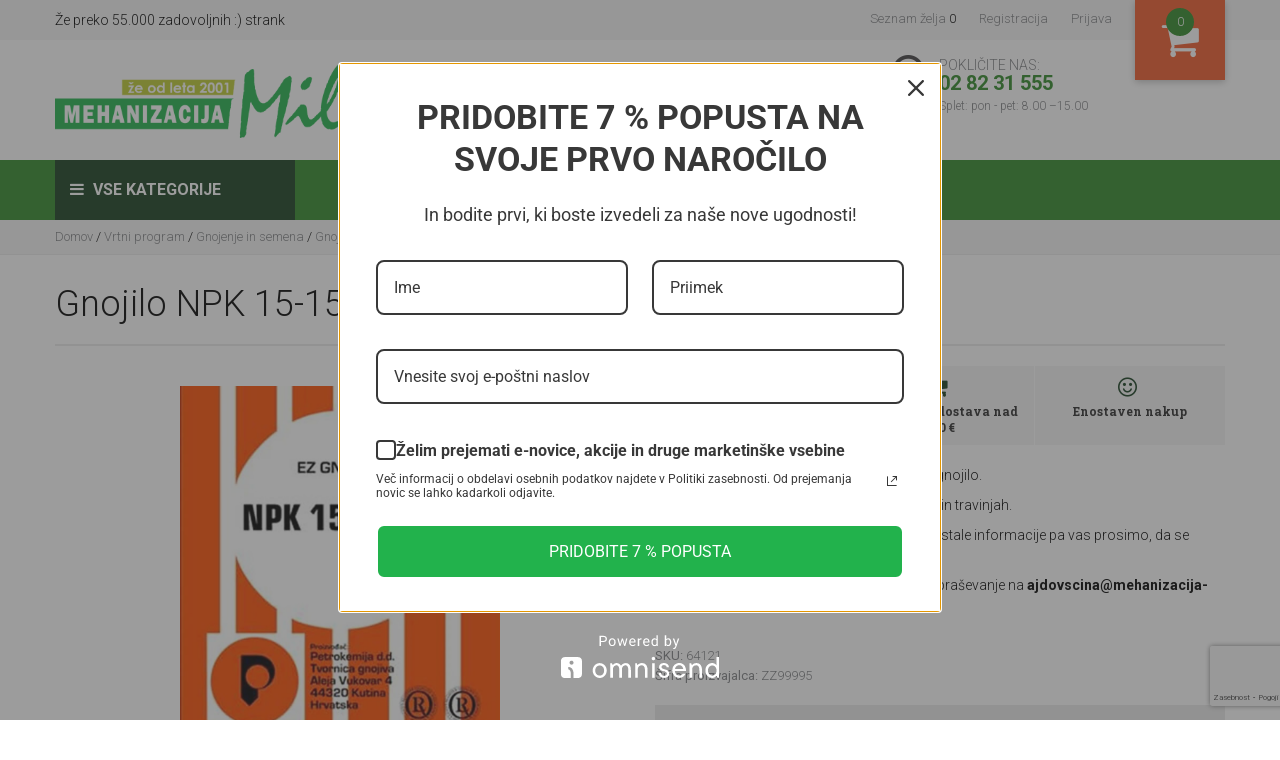

--- FILE ---
content_type: text/html; charset=utf-8
request_url: https://www.kmetijskaoprema.si/gnojilo-npk-15-15-15-agrolinz
body_size: 38009
content:


<!DOCTYPE html>
<html lang="sl" dir="ltr" class="html-product-details-page">
<head>
    <title>Gnojilo NPK 15-15-15 KUTINA, 25 kg - Mehanizacija Miler</title>
    <meta http-equiv="Content-type" content="text/html;charset=UTF-8" />
    <meta name="description" content="&lt;b&gt;Gnojilo NPK 15-15-15 KUTINA&lt;/b&gt; je mineralno gnojilo. &lt;p&gt;&lt;p&gt;&lt;p&gt;&#xD;&#xA;Gnojilo se uporablja pri vseh njivskih kolturah in travinjah. &lt;p&gt;&lt;p&gt;&lt;p&gt;&#xD;&#xA;&lt;p&gt;&lt;p&gt;&lt;p&gt;&#xD;&#xA;Artikel na spletni strani le ogla&#x161;ujemo za vse ostale informacije pa vas prosimo, da se obrnete na na&#x161;e fizi&#x10D;ne poslovalnice. &lt;p&gt;&lt;p&gt;&lt;p&gt;&#xD;&#xA;Za zalogo in dodatne informacije po&#x161;ljite povpra&#x161;evanje na &lt;b&gt;ajdovscina@mehanizacija-miler.si&lt;/b&gt;." />
    <meta name="keywords" content="Gnojilo NPK 15-15-15 Agrolinz, mineralno gnojilo, Gnojilo, njivskih kolturah,  travinjah, NPK , 15-15-15 , Agrolinz, mehanizacija miler, kmetijskaoprema, ZZ99995" />
    <meta name="generator" content="nopCommerce" />
    <meta name="viewport" content="width=device-width, initial-scale=1, maximum-scale=1,user-scalable=0" />
    

    <meta property="og:type" content="product" />
<meta property="og:title" content="Gnojilo NPK 15-15-15 KUTINA, 25 kg" />
<meta property="og:description" content="Gnojilo NPK 15-15-15 KUTINA je mineralno gnojilo. &#xD;&#xA;Gnojilo se uporablja pri vseh njivskih kolturah in travinjah. &#xD;&#xA;Artikel na spletni strani le ogla&#x161;ujemo za vse ostale informacije pa vas prosimo, da se obrnete na na&#x161;e fizi&#x10D;ne poslovalnice. &#xD;&#xA;Za zalogo in dodatne informacije po&#x161;ljite povpra&#x161;evanje na ajdovscina@mehanizacija-miler.si." />
<meta property="og:image" content="https://www.kmetijskaoprema.si/images/thumbs/003/0031999_gnojilo-npk-15-15-15-kutina-25-kg_550.jpeg" />
<meta property="og:url" content="https://www.kmetijskaoprema.si/gnojilo-npk-15-15-15-agrolinz" />
<meta property="og:site_name" content="Spletna trgovina Mehanizacije Miler" />
<meta property="twitter:card" content="summary" />
<meta property="twitter:site" content="Spletna trgovina Mehanizacije Miler" />
<meta property="twitter:title" content="Gnojilo NPK 15-15-15 KUTINA, 25 kg" />
<meta property="twitter:description" content="Gnojilo NPK 15-15-15 KUTINA je mineralno gnojilo. &#xD;&#xA;Gnojilo se uporablja pri vseh njivskih kolturah in travinjah. &#xD;&#xA;Artikel na spletni strani le ogla&#x161;ujemo za vse ostale informacije pa vas prosimo, da se obrnete na na&#x161;e fizi&#x10D;ne poslovalnice. &#xD;&#xA;Za zalogo in dodatne informacije po&#x161;ljite povpra&#x161;evanje na ajdovscina@mehanizacija-miler.si." />
<meta property="twitter:image" content="https://www.kmetijskaoprema.si/images/thumbs/003/0031999_gnojilo-npk-15-15-15-kutina-25-kg_550.jpeg" />
<meta property="twitter:url" content="https://www.kmetijskaoprema.si/gnojilo-npk-15-15-15-agrolinz" />

    



    <link rel="stylesheet" type="text/css" href="/css/zeam_i-dbc-sgxyr_fs49q.styles.css?v=kBQXFEJY2W8GsE3xLKwRqeUtzjY" />

    

<style>

    .product-details-page .full-description {
        display: none;
    }
    .product-details-page .ui-tabs .full-description {
        display: block;
    }
    .product-details-page .tabhead-full-description {
        display: none;
    }
    

    .product-details-page .product-specs-box {
        display: none;
    }
    .product-details-page .ui-tabs .product-specs-box {
        display: block;
    }
    .product-details-page .ui-tabs .product-specs-box .title {
        display: none;
    }
    

    .product-details-page .product-no-reviews,
    .product-details-page .product-review-links {
        display: none;
    }
    </style><script async src="/Plugins/FoxNetSoft.GoogleAnalytics4/Scripts/GoogleAnalytics4.js"></script>
<script>
window.dataLayer = window.dataLayer || [];
var GA4_productImpressions = GA4_productImpressions || [];
var GA4_productDetails = GA4_productDetails || [];
var GA4_cartproducts = GA4_cartproducts || [];
var GA4_wishlistproducts = GA4_wishlistproducts || [];
</script>

    <!-- Facebook Pixel Code -->
    <script>

        !function (f, b, e, v, n, t, s) {
            if (f.fbq) return;
            n = f.fbq = function () {
                n.callMethod ? n.callMethod.apply(n, arguments) : n.queue.push(arguments)
            };
            if (!f._fbq) f._fbq = n;
            n.push = n;
            n.loaded = !0;
            n.version = '2.0';
            n.agent = 'plnopcommerce';
            n.queue = [];
            t = b.createElement(e);
            t.async = !0;
            t.src = v;
            s = b.getElementsByTagName(e)[0];
            s.parentNode.insertBefore(t, s)
        }(window, document, 'script', 'https://connect.facebook.net/en_US/fbevents.js');
        
		fbq('init', '1759959920905317', {
			external_id: '5d748ee2-194e-4dfd-9251-4e35eeba8746'
		});

		fbq('track', 'PageView');

		fbq('track', 'ViewContent', {
			value: 17.99,
			currency: 'EUR',
			content_ids: [
  "64121"
],
			content_type: 'product',
			content_category: 'Gnojenje',
			content_name: 'Gnojilo NPK 15-15-15 KUTINA, 25 kg'
		});

    </script>
    <!-- End Facebook Pixel Code --><!-- Google Tag Manager -->
<script>(function(w,d,s,l,i){w[l]=w[l]||[];w[l].push({'gtm.start':
new Date().getTime(),event:'gtm.js'});var f=d.getElementsByTagName(s)[0],
j=d.createElement(s),dl=l!='dataLayer'?'&l='+l:'';j.async=true;j.src=
'https://www.googletagmanager.com/gtm.js?id='+i+dl;f.parentNode.insertBefore(j,f);
})(window,document,'script','dataLayer','GTM-PXXGNK6');</script>
<!-- End Google Tag Manager -->


  <!-- Global site tag (gtag.js) - Google Analytics --> 
 <script async src="https://www.googletagmanager.com/gtag/js?id=UA-55038936-1"></script>  
<script>
    window.dataLayer = window.dataLayer || []; 
 function gtag(){dataLayer.push(arguments);}  
  gtag('js', new Date());   
 gtag('config', 'UA-55038936-1'); 
 gtag('config', 'AW-960908001');  
</script>
  

    <link rel="canonical" href="https://www.kmetijskaoprema.si/gnojilo-npk-15-15-15-agrolinz" />

    
    
    <link rel="apple-touch-icon" sizes="180x180" href="/icons/icons_0/apple-touch-icon.png?v=24234c23232">
<link rel="icon" type="image/png" sizes="32x32" href="/icons/icons_0/favicon-32x32.png?v=24234c23232">
<link rel="icon" type="image/png" sizes="16x16" href="/icons/icons_0/favicon-16x16.png?v=24234c23232">
<link rel="manifest" href="/icons/icons_0/site.webmanifest?v=24234c23232">
<link rel="mask-icon" href="/icons/icons_0/safari-pinned-tab.svg?v=24234c23232" color="#5bbad5">
<link rel="shortcut icon" href="/icons/icons_0/favicon.ico?v=24234c23232">
<meta name="msapplication-TileColor" content="#da532c">
<meta name="msapplication-config" content="/icons/icons_0/browserconfig.xml?v=24234c23232">
<meta name="theme-color" content="#ffffff">
    
    
    <!--Powered by nopCommerce - https://www.nopCommerce.com-->

    <style>

        .header.head .mobile-header {
            position: relative;
            z-index: 900;
        }

        .header-lower {
            position: relative;
            z-index: 950;
        }

        .header.head .header-lower .header-search-place {
            float: left;
            width: 100%;
        }
    </style>

    
</head>
<body>
    <input name="__RequestVerificationToken" type="hidden" value="CfDJ8OoI6tStWCdKqIZDKWq3pyhndNk2cdkMScanc84_tBJx7xmtwXgLtjEC2GXSuXIuyg7b_l5byGD5QHhZHOvXgesrxpDb5MvucsKG4x99vy12rE3Bv8buYw-43LL_aKNZYRsBCZH1VQT2DETNpNB3xBY" />
    <!-- Omnisend starts -->
<script type="text/javascript">
    //OMNISEND-SNIPPET-SOURCE-CODE-V1
    window.omnisend = window.omnisend || [];
    omnisend.push(["accountID", "69439b8942fe34c23665207e"]);
    omnisend.push(["track", "$pageViewed"]);
    !function(){var e=document.createElement("script");e.type="text/javascript",e.async=!0,e.src="https://omnisnippet1.com/inshop/launcher-v2.js";var t=document.getElementsByTagName("script")[0];t.parentNode.insertBefore(e,t)}();
</script>
<!-- Omnisend stops --><!-- Google Tag Manager (noscript) -->
<noscript><iframe src="https://www.googletagmanager.com/ns.html?id=GTM-PXXGNK6" height="0" width="0" style="display:none;visibility:hidden"></iframe></noscript>
<!-- End Google Tag Manager (noscript) -->

<div class="ajax-loading-block-window" style="display: none">
</div>
<div id="dialog-notifications-success" title="Obvestilo" style="display:none;">
</div>
<div id="dialog-notifications-error" title="Napaka" style="display:none;">
</div>
<div id="dialog-notifications-warning" title="Opozorilo" style="display:none;">
</div>
<div id="bar-notification" class="bar-notification-container" data-close="Zapri">
</div>

<!--[if lte IE 8]>
    <div style="clear:both;height:59px;text-align:center;position:relative;">
        <a href="http://www.microsoft.com/windows/internet-explorer/default.aspx" target="_blank">
            <img src="/Themes/Miler/Content/images/ie_warning.jpg" height="42" width="820" alt="You are using an outdated browser. For a faster, safer browsing experience, upgrade for free today." />
        </a>
    </div>
<![endif]--><header class="head">


    




<div class="header-upper">
    <div class="container">
        <div class="header-selectors-wrapper">
            Že preko 55.000 zadovoljnih :) strank
        </div>

        <div class="header-links-wrapper">
            <div class="header-links">
                <ul>
                    
                   
                        <li>
                            <a href="/wishlist" class="ico-wishlist">
                                <span class="wishlist-label">Seznam želja</span>
                                <span class="wishlist-qty">0</span>
                            </a>
                        </li>

                            <li><a href="/register?returnUrl=%2Fgnojilo-npk-15-15-15-agrolinz" class="ico-register">Registracija</a></li>
                        <li><a href="/login?returnUrl=%2Fgnojilo-npk-15-15-15-agrolinz" class="ico-login">Prijava</a></li>
                   
                        <li id="topcartlink">
                            <a href="/cart" class="ico-cart" title="Moja košarica">
                                <i class="fa fa-shopping-cart" aria-hidden="true"></i>
                                <span class="cart-qty">0</span>
                            </a>
                            

<div id="flyout-cart" class="flyout-cart">
    <div class="mini-shopping-cart">
        <div class="count">
            <h3>Moja košarica</h3>
            <span>

V vaši košarici nimate izdelkov!            </span>
           
        </div>
    </div>
</div>

                        </li>
                    
                </ul>
                    
            </div>

        </div>

    </div>
</div>

<div class="header-lower">

    <div class="container">
        <div class="header-logo">
            
<a href="/">
    <img title="" alt="Spletna trgovina Mehanizacije Miler" src="https://www.kmetijskaoprema.si/images/thumbs/003/0035958_miler logo z&#x30C;e od leta 2001-01.png">
</a>
        </div>
        <div class="header-search-place">
            <div class="search-box store-search-box">
                <form action="/search" id="small-search-box-form" method="get">    <div class="search-holder">
        <input type="text" class="search-box-text" id="small-searchterms" autocomplete="off" name="q" placeholder="Išči po trgovini" />

        

        <button type="submit" class="search-box-button" title="Iskanje">
            <i class="fa fa-search" aria-hidden="true"></i>
        </button>
    </div>
        
        
</form>
            </div>
        </div>
        <div class="header-call-us">
            <span class="call-line-1">POKLIČITE NAS:</span> <span class="call-line-2">02 82 31 555</span> <span class="call-line-3">Splet: pon - pet: 8.00 –15.00</span><span class="call-line-3"></span>
        </div>
    </div>
</div>
<div class="mobile-header">
    <div class="container">
        <ul class="mobile-fast-menu">
            <li><span class="menu-button" id="Navigation"><i class="fa fa-bars" aria-hidden="true"></i></span></li>
                <li><a href="/login" class="menu-button" id="Users"><i class="fa fa-user-circle-o" aria-hidden="true"></i></a></li>
            <li><a class="menu-button" id="ShoppingCart" href="/cart"><span class="cart-qty">0</span><i class="fa fa-shopping-cart" aria-hidden="true"></i></a></li>
            <li><a class="menu-button" id="WishList" href="/wishlist"><i class="fa fa-heart" aria-hidden="true"></i></a></li>
            <li><span class="menu-button" id="MobileSearch"><i class="fa fa-search" aria-hidden="true"></i></span></li>
        </ul>
    </div>
</div>



    
</header>

<div class="mobile-slide-menu">
    <div class="mobile-slide-title">
        <strong>Vse kategorije</strong>
        <span class="esc-menu"><i class="fa fa-times" aria-hidden="true"></i></span>
    </div>
    <div class="mobile-wrapper"></div>
</div>

<nav class="menu">
    <div class="container">
        <a class="nav-logo" href="#"><img src="/Themes/Miler/Content/images/miler_logo_invert.png" title="" /></a>
 
            <div class="menu-categories">
                

<div class="top-menu-wrapper">
    <div class="top-menu-categories">
        <i class="fa fa-bars" aria-hidden="true"></i> Vse kategorije
    </div>
    <ul class="top-menu navigation">
        

<li>
    <a href="/stihl-2">
        STIHL
    </a>
</li>
<li>
    <a href="/husqvarna-2">
        Husqvarna
    </a>
            <div class="sublist-toggle"><i class="fa fa-angle-right" aria-hidden="true"></i></div>
            <ul class="sublist first-level">
                <div class="sub_cat_name"><h5>Husqvarna</h5></div>
                <ul class="sublist_wrapper">

<li>
    <a href="/motorne-in-akumulatorske-vrtne-kosilnice">
        Motorne in akumulatorske vrtne kosilnice
    </a>
            <div class="sublist-toggle"><i class="fa fa-angle-right" aria-hidden="true"></i></div>
            <ul class="sublist ">
                <div class="sub_cat_name"><h5>Motorne in akumulatorske vrtne kosilnice</h5></div>
                <ul class="sublist_wrapper">

<li>
    <a href="/vrtne-kosilnice-2">
        Vrtne kosilnice
    </a>
</li>
<li>
    <a href="/akumulatorske-vrtne-kosilnice">
        Akumulatorske vrtne kosilnice
    </a>
</li>                </ul>

            </ul>
</li>
<li>
    <a href="/verizne-motorne-zage">
        Veri&#x17E;ne motorne in akumulatorske &#x17E;age
    </a>
            <div class="sublist-toggle"><i class="fa fa-angle-right" aria-hidden="true"></i></div>
            <ul class="sublist ">
                <div class="sub_cat_name"><h5>Veri&#x17E;ne motorne in akumulatorske &#x17E;age</h5></div>
                <ul class="sublist_wrapper">

<li>
    <a href="/verizne-motorne-zage-2">
        Veri&#x17E;ne motorne &#x17E;age
    </a>
</li>
<li>
    <a href="/verizne-akumulatorske-zage">
        Veri&#x17E;ne akumulatorske &#x17E;age
    </a>
</li>                </ul>

            </ul>
</li>
<li>
    <a href="/robotske-kosilnice-2">
        Robotske kosilnice
    </a>
            <div class="sublist-toggle"><i class="fa fa-angle-right" aria-hidden="true"></i></div>
            <ul class="sublist ">
                <div class="sub_cat_name"><h5>Robotske kosilnice</h5></div>
                <ul class="sublist_wrapper">

<li>
    <a href="/Robotske-kosilnice">
        Robotske kosilnice
    </a>
</li>
<li>
    <a href="/dodatna-oprema-3">
        Dodatna oprema
    </a>
</li>                </ul>

            </ul>
</li>
<li>
    <a href="/gozdarska-oprema-2">
        Gozdarska oprema
    </a>
</li>
<li>
    <a href="/motorne-kose">
        Akumulatorske in motorne kose
    </a>
            <div class="sublist-toggle"><i class="fa fa-angle-right" aria-hidden="true"></i></div>
            <ul class="sublist ">
                <div class="sub_cat_name"><h5>Akumulatorske in motorne kose</h5></div>
                <ul class="sublist_wrapper">

<li>
    <a href="/akumulatorske-in-motorne-kose">
        Akumulatorske in motorne kose
    </a>
</li>
<li>
    <a href="/dodatna-oprema-4">
        Dodatna oprema
    </a>
</li>                </ul>

            </ul>
</li>
<li>
    <a href="/riderji">
        Riderji in vrtni traktorji
    </a>
</li>
<li>
    <a href="/akumulatorski-obrezovalniki-in-puhalniki">
        Akumulatorski obrezovalniki in puhalniki
    </a>
</li>
<li>
    <a href="/akumulatorji-in-baterije">
        Akumulatorji in polnilci
    </a>
</li>
<li>
    <a href="/husq-2">
        Za&#x161;&#x10D;itna oprema
    </a>
            <div class="sublist-toggle"><i class="fa fa-angle-right" aria-hidden="true"></i></div>
            <ul class="sublist ">
                <div class="sub_cat_name"><h5>Za&#x161;&#x10D;itna oprema</h5></div>
                <ul class="sublist_wrapper">

<li>
    <a href="/gozdarske-hlace-2">
        Gozdarske in delovne hla&#x10D;e
    </a>
</li>
<li>
    <a href="/gozdarska-obutev">
        Gozdarska obutev
    </a>
</li>
<li>
    <a href="/gozdarske-jakne">
        Gozdarske jakne
    </a>
</li>
<li>
    <a href="/rokavice-3">
        Rokavice
    </a>
</li>                </ul>

            </ul>
</li>
<li>
    <a href="/oblacila-2">
        Obla&#x10D;ila
    </a>
            <div class="sublist-toggle"><i class="fa fa-angle-right" aria-hidden="true"></i></div>
            <ul class="sublist ">
                <div class="sub_cat_name"><h5>Obla&#x10D;ila</h5></div>
                <ul class="sublist_wrapper">

<li>
    <a href="/majice">
        Majice in puloverji
    </a>
</li>                </ul>

            </ul>
</li>
<li>
    <a href="/razno-5">
        Razno
    </a>
</li>
<li>
    <a href="/visokotlacni-cistilci-snezne-freze-kultivatorji">
        Visokotla&#x10D;ni &#x10D;istilci, sne&#x17E;ne freze , kultivatorji
    </a>
</li>                </ul>

            </ul>
</li>
<li>
    <a href="/bosch-3">
        Bosch
    </a>
</li>
<li>
    <a href="/Pasna-oprema">
        Pa&#x161;na oprema
    </a>
            <div class="sublist-toggle"><i class="fa fa-angle-right" aria-hidden="true"></i></div>
            <ul class="sublist first-level">
                <div class="sub_cat_name"><h5>Pa&#x161;na oprema</h5></div>
                <ul class="sublist_wrapper">

<li>
    <a href="/Elektricni-pastirji">
        Elektri&#x10D;ni pastirji
    </a>
</li>
<li>
    <a href="/Dodatna-oprema-za-pasne-aparate">
        Dodatna oprema za pa&#x161;ne aparate
    </a>
</li>
<li>
    <a href="/Mreze">
        Mre&#x17E;e
    </a>
</li>
<li>
    <a href="/zice-pramenke">
        &#x17D;ice/pramenke
    </a>
</li>
<li>
    <a href="/Trakovi">
        Trakovi
    </a>
</li>
<li>
    <a href="/Izolatorji-napenjalci-in-drobni-material">
        Izolatorji, napenjalci in drobni material
    </a>
</li>
<li>
    <a href="/palice-stebricki">
        Palice/stebri&#x10D;ki
    </a>
</li>
<li>
    <a href="/Rocaji-vretena">
        Ro&#x10D;aji, vretena
    </a>
</li>
<li>
    <a href="/pasni-napajalniki-krmilniki">
        Pa&#x161;ni napajalniki/krmilniki
    </a>
</li>
<li>
    <a href="/Razna-pasna-oprema">
        Razna pa&#x161;na oprema
    </a>
</li>
<li>
    <a href="/oprema-za-perutnino">
        Oprema za perutnino
    </a>
            <div class="sublist-toggle"><i class="fa fa-angle-right" aria-hidden="true"></i></div>
            <ul class="sublist ">
                <div class="sub_cat_name"><h5>Oprema za perutnino</h5></div>
                <ul class="sublist_wrapper">

<li>
    <a href="/elektricne-in-neelektricne-mreze">
        Elektri&#x10D;ne in neelektri&#x10D;ne mre&#x17E;e
    </a>
</li>
<li>
    <a href="/kurniki">
        Kurniki
    </a>
</li>
<li>
    <a href="/napajalniki-3">
        Napajalniki
    </a>
</li>
<li>
    <a href="/krmilniki-3">
        Krmilniki
    </a>
</li>
<li>
    <a href="/valilnice">
        Valilnice
    </a>
</li>
<li>
    <a href="/razno-3">
        Razno
    </a>
</li>                </ul>

            </ul>
</li>
<li>
    <a href="/oprema-za-konje-2">
        Oprema za konje
    </a>
</li>                </ul>

            </ul>
</li>
<li>
    <a href="/Hlevska-oprema">
        Hlevska oprema
    </a>
            <div class="sublist-toggle"><i class="fa fa-angle-right" aria-hidden="true"></i></div>
            <ul class="sublist first-level">
                <div class="sub_cat_name"><h5>Hlevska oprema</h5></div>
                <ul class="sublist_wrapper">

<li>
    <a href="/oprema-za-konje">
        Oprema za konje
    </a>
</li>
<li>
    <a href="/Privezi">
        Privezi
    </a>
</li>
<li>
    <a href="/Napajalniki">
        Napajalniki
    </a>
</li>
<li>
    <a href="/Krmilniki">
        Krmilniki
    </a>
</li>
<li>
    <a href="/Oprema-proti-golazni-in-mrcesu">
        Oprema proti golazni in mr&#x10D;esu
    </a>
</li>
<li>
    <a href="/Zdravje-in-nega-zivali">
        Zdravje in nega &#x17E;ivali
    </a>
</li>
<li>
    <a href="/Orodje-za-hlev-in-okolico">
        Orodje za hlev in okolico
    </a>
</li>
<li>
    <a href="/razno-2">
        Razno
    </a>
</li>                </ul>

            </ul>
</li>
<li>
    <a href="/Vrtni-program">
        Vrtni program
    </a>
            <div class="sublist-toggle"><i class="fa fa-angle-right" aria-hidden="true"></i></div>
            <ul class="sublist first-level">
                <div class="sub_cat_name"><h5>Vrtni program</h5></div>
                <ul class="sublist_wrapper">

<li>
    <a href="/prekopalniki">
        Prekopalniki
    </a>
</li>
<li>
    <a href="/otroski-koticek">
        Vrtni otro&#x161;ki koti&#x10D;ek
    </a>
</li>
<li>
    <a href="/skarje-2">
        &#x160;karje
    </a>
</li>
<li>
    <a href="/robotske-kosilnice-5">
        Robotske kosilnice
    </a>
            <div class="sublist-toggle"><i class="fa fa-angle-right" aria-hidden="true"></i></div>
            <ul class="sublist ">
                <div class="sub_cat_name"><h5>Robotske kosilnice</h5></div>
                <ul class="sublist_wrapper">

<li>
    <a href="/robotske-kosilnice-4">
        Robotske kosilnice Luba in Yuka
    </a>
</li>
<li>
    <a href="/robotske-kosilnice-sunseeker">
        Robotske kosilnice Sunseeker
    </a>
</li>
<li>
    <a href="/robotske-kosilnice-ramda-2">
        Robotske kosilnice Ramda
    </a>
</li>
<li>
    <a href="/dodatna-oprema-6">
        Dodatna oprema
    </a>
</li>                </ul>

            </ul>
</li>
<li>
    <a href="/samokolnice-2">
        Samokolnice
    </a>
</li>
<li>
    <a href="/robotski-sesalci-za-bazen">
        Robotski sesalci za bazen
    </a>
</li>
<li>
    <a href="/Vrtne-kosilnice">
        Vrtne kosilnice
    </a>
            <div class="sublist-toggle"><i class="fa fa-angle-right" aria-hidden="true"></i></div>
            <ul class="sublist ">
                <div class="sub_cat_name"><h5>Vrtne kosilnice</h5></div>
                <ul class="sublist_wrapper">

<li>
    <a href="/dodatna-oprema-za-vrtne-kosilnice">
        Dodatna oprema za vrtne kosilnice
    </a>
</li>                </ul>

            </ul>
</li>
<li>
    <a href="/Kosilnice-na-nitko">
        Kosilnice na nitko
    </a>
            <div class="sublist-toggle"><i class="fa fa-angle-right" aria-hidden="true"></i></div>
            <ul class="sublist ">
                <div class="sub_cat_name"><h5>Kosilnice na nitko</h5></div>
                <ul class="sublist_wrapper">

<li>
    <a href="/dodatna-oprema-za-kosilnice-na-nitko">
        Dodatna oprema za kosilnice na nitko
    </a>
</li>                </ul>

            </ul>
</li>
<li>
    <a href="/obrezovalniki">
        Obrezovalniki in puhalniki
    </a>
</li>
<li>
    <a href="/Vrtni-traktorji">
        Vrtni traktorji
    </a>
            <div class="sublist-toggle"><i class="fa fa-angle-right" aria-hidden="true"></i></div>
            <ul class="sublist ">
                <div class="sub_cat_name"><h5>Vrtni traktorji</h5></div>
                <ul class="sublist_wrapper">

<li>
    <a href="/dodatna-oprema-za-vrne-traktorje">
        Dodatna oprema za vrtne traktorje
    </a>
</li>                </ul>

            </ul>
</li>
<li>
    <a href="/rocno-orodje-2">
        Ro&#x10D;no orodje
    </a>
</li>
<li>
    <a href="/dodatna-oprema-2">
        Dodatna oprema
    </a>
</li>
<li>
    <a href="/Zalivanje-in-namakanje">
        Zalivanje in namakanje
    </a>
</li>
<li>
    <a href="/gnojila">
        Gnojenje in semena
    </a>
            <div class="sublist-toggle"><i class="fa fa-angle-right" aria-hidden="true"></i></div>
            <ul class="sublist ">
                <div class="sub_cat_name"><h5>Gnojenje in semena</h5></div>
                <ul class="sublist_wrapper">

<li>
    <a href="/gnojenje-2">
        Gnojenje
    </a>
            <div class="sublist-toggle"><i class="fa fa-angle-right" aria-hidden="true"></i></div>
            <ul class="sublist ">
                <div class="sub_cat_name"><h5>Gnojenje</h5></div>
                <ul class="sublist_wrapper">

<li>
    <a href="/organska-gnojila-2">
        Organska gnojila
    </a>
</li>                </ul>

            </ul>
</li>
<li>
    <a href="/semena-3">
        Semena in &#x10D;ebul&#x10D;ki
    </a>
</li>
<li>
    <a href="/sadike-2">
        Sadike
    </a>
</li>                </ul>

            </ul>
</li>                </ul>

            </ul>
</li>
<li>
    <a href="/Igrace-in-otroska-oprema">
        Igra&#x10D;e in otro&#x161;ka oprema
    </a>
            <div class="sublist-toggle"><i class="fa fa-angle-right" aria-hidden="true"></i></div>
            <ul class="sublist first-level">
                <div class="sub_cat_name"><h5>Igra&#x10D;e in otro&#x161;ka oprema</h5></div>
                <ul class="sublist_wrapper">

<li>
    <a href="/lesene-igrace">
        Lesene igra&#x10D;e
    </a>
</li>
<li>
    <a href="/Otroska-vozila">
        Otro&#x161;ka vozila
    </a>
            <div class="sublist-toggle"><i class="fa fa-angle-right" aria-hidden="true"></i></div>
            <ul class="sublist ">
                <div class="sub_cat_name"><h5>Otro&#x161;ka vozila</h5></div>
                <ul class="sublist_wrapper">

<li>
    <a href="/Poganjalci">
        Poganjalci
    </a>
</li>
<li>
    <a href="/Vozila-na-pedala">
        Vozila na pedala
    </a>
</li>
<li>
    <a href="/Dodatna-oprema">
        Dodatna oprema
    </a>
</li>
<li>
    <a href="/otroska-akumulatorska-vozila">
        Otro&#x161;ka akumulatorska  vozila
    </a>
</li>                </ul>

            </ul>
</li>
<li>
    <a href="/Vozila-in-tematski-dodatki">
        Vozila in tematski dodatki
    </a>
            <div class="sublist-toggle"><i class="fa fa-angle-right" aria-hidden="true"></i></div>
            <ul class="sublist ">
                <div class="sub_cat_name"><h5>Vozila in tematski dodatki</h5></div>
                <ul class="sublist_wrapper">

<li>
    <a href="/Kmetijstvo-in-gozdarstvo">
        Kmetijstvo in gozdarstvo
    </a>
</li>
<li>
    <a href="/Gradbisce-in-tovorni-prevoz">
        Gradbi&#x161;&#x10D;e in tovorni prevoz
    </a>
</li>
<li>
    <a href="/resevalne-sluzbe-gasilci-in-policaji">
        Re&#x161;evalne slu&#x17E;be: gasilci in policaji
    </a>
</li>
<li>
    <a href="/Prosti-cas">
        Prosti &#x10D;as
    </a>
</li>
<li>
    <a href="/dodatki-k-igracam-za-kmetijstvo">
        Dodatki k igra&#x10D;am za kmetijstvo in gradbeni&#x161;tvo
    </a>
</li>                </ul>

            </ul>
</li>
<li>
    <a href="/Zunanja-igrala">
        Zunanja igrala
    </a>
            <div class="sublist-toggle"><i class="fa fa-angle-right" aria-hidden="true"></i></div>
            <ul class="sublist ">
                <div class="sub_cat_name"><h5>Zunanja igrala</h5></div>
                <ul class="sublist_wrapper">

<li>
    <a href="/Sani">
        Sani
    </a>
</li>
<li>
    <a href="/poletna-oprema">
        Poletna oprema
    </a>
</li>
<li>
    <a href="/fitnes">
        Fitnes
    </a>
</li>                </ul>

            </ul>
</li>
<li>
    <a href="/Igre-in-sestavljanke">
        Igre in sestavljanke
    </a>
            <div class="sublist-toggle"><i class="fa fa-angle-right" aria-hidden="true"></i></div>
            <ul class="sublist ">
                <div class="sub_cat_name"><h5>Igre in sestavljanke</h5></div>
                <ul class="sublist_wrapper">

<li>
    <a href="/Druzabne-igre">
        Dru&#x17E;abne igre
    </a>
</li>
<li>
    <a href="/Sestavljanke-in-kocke">
        Sestavljanke in kocke
    </a>
</li>                </ul>

            </ul>
</li>
<li>
    <a href="/Daljinsko-vodene-igrace">
        Daljinsko vodene igra&#x10D;e
    </a>
</li>
<li>
    <a href="/Poucne-igre">
        Pou&#x10D;ne igre
    </a>
            <div class="sublist-toggle"><i class="fa fa-angle-right" aria-hidden="true"></i></div>
            <ul class="sublist ">
                <div class="sub_cat_name"><h5>Pou&#x10D;ne igre</h5></div>
                <ul class="sublist_wrapper">

<li>
    <a href="/Kuharski-mojster">
        Kuharski mojster
    </a>
</li>
<li>
    <a href="/igrace-delavnica-in-orodje">
        Delavnica in orodje
    </a>
</li>
<li>
    <a href="/V-frizerskem-in-kozmeticnem-salonu">
        V frizerskem in kozmeti&#x10D;nem salonu
    </a>
</li>
<li>
    <a href="/cistilna-akcija">
        &#x10C;istilna akcija
    </a>
</li>
<li>
    <a href="/dojencka-imamo">
        Dojen&#x10D;ka imamo!
    </a>
</li>
<li>
    <a href="/V-trgovini">
        V trgovini
    </a>
</li>
<li>
    <a href="/Zdravniki-gasilci-in-policaji">
        Zdravniki, gasilci in policaji
    </a>
</li>
<li>
    <a href="/Garaza-in-mehanicna-delavnica">
        Gara&#x17E;a in mehani&#x10D;na delavnica
    </a>
</li>
<li>
    <a href="/Delamo-na-vrtu">
        Delamo na vrtu
    </a>
</li>                </ul>

            </ul>
</li>
<li>
    <a href="/Figure">
        Figure
    </a>
            <div class="sublist-toggle"><i class="fa fa-angle-right" aria-hidden="true"></i></div>
            <ul class="sublist ">
                <div class="sub_cat_name"><h5>Figure</h5></div>
                <ul class="sublist_wrapper">

<li>
    <a href="/Konji">
        Konji
    </a>
</li>
<li>
    <a href="/Ptice">
        Ptice
    </a>
</li>
<li>
    <a href="/Gozdne-zivali">
        Gozdne &#x17E;ivali
    </a>
</li>
<li>
    <a href="/Ljudje">
        Ljudje
    </a>
</li>
<li>
    <a href="/Na-kmetiji">
        Na kmetiji
    </a>
</li>
<li>
    <a href="/Hisni-ljubljencki">
        Hi&#x161;ni ljubljen&#x10D;ki
    </a>
</li>
<li>
    <a href="/razni-kompleti">
        Razni kompleti
    </a>
</li>                </ul>

            </ul>
</li>
<li>
    <a href="/Za-zbiratelje">
        Za zbiratelje
    </a>
            <div class="sublist-toggle"><i class="fa fa-angle-right" aria-hidden="true"></i></div>
            <ul class="sublist ">
                <div class="sub_cat_name"><h5>Za zbiratelje</h5></div>
                <ul class="sublist_wrapper">

<li>
    <a href="/Vozila-in-prikljucki">
        Vozila in priklju&#x10D;ki
    </a>
</li>
<li>
    <a href="/Obeski-za-kljuce">
        Obeski za klju&#x10D;e
    </a>
</li>                </ul>

            </ul>
</li>
<li>
    <a href="/otroska-oprema">
        Otro&#x161;ka oprema
    </a>
</li>
<li>
    <a href="/otroski-leseni-poganjalcki">
        Otro&#x161;ki poganjalci, tricikli in skiroji
    </a>
</li>
<li>
    <a href="/otroski-gugalniki-">
        Otro&#x161;ki gugalniki
    </a>
</li>
<li>
    <a href="/rezervni-deli-bruder">
        Rezervni deli BRUDER, ROLLY TOYS
    </a>
</li>                </ul>

            </ul>
</li>
<li>
    <a href="/za-male-zivali">
        Za male &#x17E;ivali
    </a>
            <div class="sublist-toggle"><i class="fa fa-angle-right" aria-hidden="true"></i></div>
            <ul class="sublist first-level">
                <div class="sub_cat_name"><h5>Za male &#x17E;ivali</h5></div>
                <ul class="sublist_wrapper">

<li>
    <a href="/oprema-za-glodalce">
        Oprema za glodavce
    </a>
            <div class="sublist-toggle"><i class="fa fa-angle-right" aria-hidden="true"></i></div>
            <ul class="sublist ">
                <div class="sub_cat_name"><h5>Oprema za glodavce</h5></div>
                <ul class="sublist_wrapper">

<li>
    <a href="/zajcniki">
        Zaj&#x10D;niki
    </a>
</li>
<li>
    <a href="/ograde">
        Ograde
    </a>
</li>
<li>
    <a href="/napajalniki-2">
        Napajalniki
    </a>
</li>
<li>
    <a href="/krmilniki-2">
        Krmilniki
    </a>
</li>                </ul>

            </ul>
</li>
<li>
    <a href="/oprema-za-pse">
        Oprema za pse
    </a>
            <div class="sublist-toggle"><i class="fa fa-angle-right" aria-hidden="true"></i></div>
            <ul class="sublist ">
                <div class="sub_cat_name"><h5>Oprema za pse</h5></div>
                <ul class="sublist_wrapper">

<li>
    <a href="/pasje-posode">
        Pasje posode
    </a>
</li>
<li>
    <a href="/pasje-ute">
        Pasje ute in kletke
    </a>
</li>
<li>
    <a href="/postelje">
        Postelje in po&#x10D;ivalniki
    </a>
</li>
<li>
    <a href="/blazine">
        Blazine, preproge in odeje
    </a>
</li>
<li>
    <a href="/povodci-ovratnice-in-varnostni-pasovi">
        Ovratnice, oprsnice in povodci
    </a>
</li>
<li>
    <a href="/flexi-povodci">
        Flexi povodci
    </a>
</li>
<li>
    <a href="/odsevniki">
        Odsevniki
    </a>
</li>
<li>
    <a href="/oblacila-za-pse">
        Obla&#x10D;ila za pse
    </a>
</li>
<li>
    <a href="/potovalna-oprema">
        Potovalna oprema
    </a>
</li>
<li>
    <a href="/trening">
        Trening
    </a>
</li>
<li>
    <a href="/nega-in-zdravje">
        Nega in zdravje
    </a>
</li>
<li>
    <a href="/razno">
        Razno
    </a>
</li>                </ul>

            </ul>
</li>
<li>
    <a href="/oprema-za-pse-in-macke">
        Oprema za ma&#x10D;ke
    </a>
            <div class="sublist-toggle"><i class="fa fa-angle-right" aria-hidden="true"></i></div>
            <ul class="sublist ">
                <div class="sub_cat_name"><h5>Oprema za ma&#x10D;ke</h5></div>
                <ul class="sublist_wrapper">

<li>
    <a href="/ovratnica-za-macke">
        Ovratnice, oprsnice in povodci
    </a>
</li>
<li>
    <a href="/praskalniki">
        Praskalniki
    </a>
</li>
<li>
    <a href="/blazine-pocivalniki-in-kosare">
        Blazine, po&#x10D;ivalniki in ko&#x161;are
    </a>
</li>
<li>
    <a href="/macja-stranisca">
        Ma&#x10D;ja strani&#x161;&#x10D;a
    </a>
</li>
<li>
    <a href="/potovalna-oprema-2">
        Potovalna oprema
    </a>
</li>
<li>
    <a href="/nega">
        Nega
    </a>
</li>
<li>
    <a href="/pripomocki-za-igranje">
        Pripomo&#x10D;ki za igranje
    </a>
</li>
<li>
    <a href="/postelje-za-macke">
        Postelje za ma&#x10D;ke
    </a>
</li>
<li>
    <a href="/macje-hiske">
        Ma&#x10D;je hi&#x161;ke
    </a>
</li>
<li>
    <a href="/macje-posode">
        Ma&#x10D;je posode
    </a>
</li>
<li>
    <a href="/razno-6">
        Razno
    </a>
</li>                </ul>

            </ul>
</li>                </ul>

            </ul>
</li>
<li>
    <a href="/cebelarstvo">
        &#x10C;ebelarstvo
    </a>
</li>
<li>
    <a href="/cistila-in-pripomocki">
        &#x10C;istila in pripomo&#x10D;ki za dom
    </a>
            <div class="sublist-toggle"><i class="fa fa-angle-right" aria-hidden="true"></i></div>
            <ul class="sublist first-level">
                <div class="sub_cat_name"><h5>&#x10C;istila in pripomo&#x10D;ki za dom</h5></div>
                <ul class="sublist_wrapper">

<li>
    <a href="/Vse-za-dom">
        Vse za dom
    </a>
            <div class="sublist-toggle"><i class="fa fa-angle-right" aria-hidden="true"></i></div>
            <ul class="sublist ">
                <div class="sub_cat_name"><h5>Vse za dom</h5></div>
                <ul class="sublist_wrapper">

<li>
    <a href="/Kuhinja">
        Kuhinja
    </a>
</li>
<li>
    <a href="/Kopalnica">
        Kopalnica
    </a>
</li>
<li>
    <a href="/Nega-perila">
        Nega perila
    </a>
</li>                </ul>

            </ul>
</li>
<li>
    <a href="/Farmski-program">
        Farmski program
    </a>
            <div class="sublist-toggle"><i class="fa fa-angle-right" aria-hidden="true"></i></div>
            <ul class="sublist ">
                <div class="sub_cat_name"><h5>Farmski program</h5></div>
                <ul class="sublist_wrapper">

<li>
    <a href="/cistila-in-dezinfekcija">
        &#x10C;istila in dezinfekcija
    </a>
</li>
<li>
    <a href="/Nega-vimena">
        Nega vimena
    </a>
</li>
<li>
    <a href="/pripomocki">
        Krta&#x10D;e za &#x10D;i&#x161;&#x10D;enje farmskih strojev
    </a>
</li>                </ul>

            </ul>
</li>
<li>
    <a href="/Avto-in-delavnica">
        Avto in delavnica
    </a>
            <div class="sublist-toggle"><i class="fa fa-angle-right" aria-hidden="true"></i></div>
            <ul class="sublist ">
                <div class="sub_cat_name"><h5>Avto in delavnica</h5></div>
                <ul class="sublist_wrapper">

<li>
    <a href="/Vse-za-avto">
        Vse za avto
    </a>
</li>
<li>
    <a href="/Paste-in-brisace">
        Paste in brisa&#x10D;e
    </a>
</li>                </ul>

            </ul>
</li>
<li>
    <a href="/razno-4">
        RAZNO
    </a>
</li>                </ul>

            </ul>
</li>
<li>
    <a href="/vinogradnistvo-in-sadjarstvo">
        Vinogradni&#x161;tvo in sadjarstvo
    </a>
            <div class="sublist-toggle"><i class="fa fa-angle-right" aria-hidden="true"></i></div>
            <ul class="sublist first-level">
                <div class="sub_cat_name"><h5>Vinogradni&#x161;tvo in sadjarstvo</h5></div>
                <ul class="sublist_wrapper">

<li>
    <a href="/embalaza">
        Embala&#x17E;a
    </a>
</li>
<li>
    <a href="/potrosni-material-3">
        Potro&#x161;ni material
    </a>
</li>
<li>
    <a href="/enologija">
        Enologija
    </a>
</li>
<li>
    <a href="/drugo">
        Drugo
    </a>
</li>                </ul>

            </ul>
</li>
<li>
    <a href="/oljkarstvo">
        Oljkarstvo
    </a>
</li>
<li>
    <a href="/Gozdarska-oprema">
        Gozdarska oprema
    </a>
            <div class="sublist-toggle"><i class="fa fa-angle-right" aria-hidden="true"></i></div>
            <ul class="sublist first-level">
                <div class="sub_cat_name"><h5>Gozdarska oprema</h5></div>
                <ul class="sublist_wrapper">

<li>
    <a href="/Drsniki">
        Drsniki
    </a>
</li>
<li>
    <a href="/skripci">
        &#x160;kripci
    </a>
</li>
<li>
    <a href="/Gozdarske-verige">
        Gozdarske verige
    </a>
</li>
<li>
    <a href="/Gozdarske-vrvi">
        Gozdarske vrvi
    </a>
</li>
<li>
    <a href="/Sekire-in-cepini">
        Sekire in cepini
    </a>
</li>
<li>
    <a href="/Verige-za-motorno-zago">
        Verige za motorno &#x17E;ago
    </a>
</li>
<li>
    <a href="/Meci-za-motorno-zago">
        Me&#x10D;i za motorno &#x17E;ago
    </a>
</li>
<li>
    <a href="/Zagozde-gozdarske">
        Gozdarski pripomo&#x10D;ki
    </a>
</li>
<li>
    <a href="/Gozdarska-zascita">
        Za&#x161;&#x10D;itna oprema
    </a>
            <div class="sublist-toggle"><i class="fa fa-angle-right" aria-hidden="true"></i></div>
            <ul class="sublist ">
                <div class="sub_cat_name"><h5>Za&#x161;&#x10D;itna oprema</h5></div>
                <ul class="sublist_wrapper">

<li>
    <a href="/gozdarske-hlace-4">
        Gozdarske hla&#x10D;e
    </a>
</li>
<li>
    <a href="/gozdarske-celade">
        Gozdarske &#x10D;elade
    </a>
</li>
<li>
    <a href="/gozdarske-majice">
        Gozdarske majice
    </a>
</li>
<li>
    <a href="/gozdarski-cevlji-2">
        Gozdarski &#x10D;evlji
    </a>
</li>                </ul>

            </ul>
</li>
<li>
    <a href="/Maziva-za-verige-in-mesanico">
        Maziva za verige in me&#x161;anico
    </a>
</li>
<li>
    <a href="/motorne-zage">
        Motorne &#x17E;age
    </a>
</li>
<li>
    <a href="/zascitna-oprema-3">
         Za&#x161;&#x10D;itna oprema
    </a>
</li>
<li>
    <a href="/gozdarski-pripomocki-veriga-lesce">
        Gozdarski pripomo&#x10D;ki Veriga Lesce
    </a>
</li>                </ul>

            </ul>
</li>
<li>
    <a href="/Akumulatorji">
        Akumulatorji
    </a>
            <div class="sublist-toggle"><i class="fa fa-angle-right" aria-hidden="true"></i></div>
            <ul class="sublist first-level">
                <div class="sub_cat_name"><h5>Akumulatorji</h5></div>
                <ul class="sublist_wrapper">

<li>
    <a href="/Akumulatorji-za-kmetijsko-mehanizacijo">
        Akumulatorji za kmetijsko mehanizacijo
    </a>
</li>
<li>
    <a href="/Akumulatorji-za-vrtni-program">
        Akumulatorji za vrtni program
    </a>
</li>
<li>
    <a href="/Akumulatorji-avtomobilski">
        Akumulatorji avtomobilski
    </a>
</li>
<li>
    <a href="/Akumulatorji-za-tovornjake">
        Akumulatorji za tovornjake
    </a>
</li>
<li>
    <a href="/Polnilci-akumulatorjev">
        Polnilci akumulatorjev
    </a>
</li>                </ul>

            </ul>
</li>
<li>
    <a href="/Svetila-in-oznacevalna-oprema">
        Svetila in ozna&#x10D;evalna oprema
    </a>
            <div class="sublist-toggle"><i class="fa fa-angle-right" aria-hidden="true"></i></div>
            <ul class="sublist first-level">
                <div class="sub_cat_name"><h5>Svetila in ozna&#x10D;evalna oprema</h5></div>
                <ul class="sublist_wrapper">

<li>
    <a href="/Rotacijske-luci">
        Rotacijske lu&#x10D;i
    </a>
</li>
<li>
    <a href="/Delovne-luci">
        Delovne lu&#x10D;i
    </a>
</li>
<li>
    <a href="/Stop-luci">
        Stop lu&#x10D;i
    </a>
</li>
<li>
    <a href="/Oznacevalne-table-trikotniki">
        Ozna&#x10D;evalne table, trikotniki
    </a>
</li>
<li>
    <a href="/Ostala-svetila">
        Ostala svetila
    </a>
</li>                </ul>

            </ul>
</li>
<li>
    <a href="/Delavnica-in-orodje">
        Delavnica in orodje
    </a>
            <div class="sublist-toggle"><i class="fa fa-angle-right" aria-hidden="true"></i></div>
            <ul class="sublist first-level">
                <div class="sub_cat_name"><h5>Delavnica in orodje</h5></div>
                <ul class="sublist_wrapper">

<li>
    <a href="/Rocno-orodje">
        Ro&#x10D;no orodje
    </a>
</li>
<li>
    <a href="/Elektricno-orodje">
        Pripomo&#x10D;ki
    </a>
</li>
<li>
    <a href="/Mazalna-tehnika">
        Mazalna tehnika
    </a>
</li>
<li>
    <a href="/seti-tesnil-matic-podlozk-vijakov">
        Seti tesnil, matic, podlo&#x17E;k, vijakov
    </a>
</li>
<li>
    <a href="/stroji">
        Stroji
    </a>
            <div class="sublist-toggle"><i class="fa fa-angle-right" aria-hidden="true"></i></div>
            <ul class="sublist ">
                <div class="sub_cat_name"><h5>Stroji</h5></div>
                <ul class="sublist_wrapper">

<li>
    <a href="/cistilci">
        &#x10C;istilci
    </a>
</li>
<li>
    <a href="/Sesalniki">
        Sesalniki
    </a>
</li>
<li>
    <a href="/Kompresorji">
        Kompresorji in pripomo&#x10D;ki
    </a>
</li>
<li>
    <a href="/crpalke">
        &#x10C;rpalke
    </a>
</li>
<li>
    <a href="/Lesnoobdelovalni-stroji">
        Lesnoobdelovalni stroji
    </a>
</li>
<li>
    <a href="/Bencinski-agregati">
        Bencinski stroji
    </a>
</li>                </ul>

            </ul>
</li>
<li>
    <a href="/dvigala-skripci-transportni-trakovi">
        Dvigala, &#x161;kripci, transportni trakovi
    </a>
</li>
<li>
    <a href="/stikala">
        Stikala
    </a>
</li>                </ul>

            </ul>
</li>
<li>
    <a href="/Zascitna-oprema">
        Za&#x161;&#x10D;itna oprema
    </a>
            <div class="sublist-toggle"><i class="fa fa-angle-right" aria-hidden="true"></i></div>
            <ul class="sublist first-level">
                <div class="sub_cat_name"><h5>Za&#x161;&#x10D;itna oprema</h5></div>
                <ul class="sublist_wrapper">

<li>
    <a href="/Oblacila">
        Obla&#x10D;ila
    </a>
            <div class="sublist-toggle"><i class="fa fa-angle-right" aria-hidden="true"></i></div>
            <ul class="sublist ">
                <div class="sub_cat_name"><h5>Obla&#x10D;ila</h5></div>
                <ul class="sublist_wrapper">

<li>
    <a href="/Delovni-kombinezoni">
        Delovni kombinezoni
    </a>
</li>
<li>
    <a href="/Delovne-hlace">
        Delovne hla&#x10D;e
    </a>
</li>
<li>
    <a href="/Delovne-obleke-jakne">
        Delovne obleke, jakne, majice
    </a>
</li>
<li>
    <a href="/nogavice-2">
        Nogavice
    </a>
</li>                </ul>

            </ul>
</li>
<li>
    <a href="/Obutev">
        Obutev
    </a>
            <div class="sublist-toggle"><i class="fa fa-angle-right" aria-hidden="true"></i></div>
            <ul class="sublist ">
                <div class="sub_cat_name"><h5>Obutev</h5></div>
                <ul class="sublist_wrapper">

<li>
    <a href="/skornji">
        &#x160;kornji
    </a>
</li>
<li>
    <a href="/Delovni-cevlji">
        Delovni &#x10D;evlji
    </a>
</li>
<li>
    <a href="/Ostala-obutev">
        Ostala obutev
    </a>
</li>
<li>
    <a href="/natikaci-jazbec">
        Natika&#x10D;i Jazbec
    </a>
</li>                </ul>

            </ul>
</li>
<li>
    <a href="/Rokavice">
        Rokavice
    </a>
</li>
<li>
    <a href="/Zascita-glave">
        Za&#x161;&#x10D;ita glave
    </a>
            <div class="sublist-toggle"><i class="fa fa-angle-right" aria-hidden="true"></i></div>
            <ul class="sublist ">
                <div class="sub_cat_name"><h5>Za&#x161;&#x10D;ita glave</h5></div>
                <ul class="sublist_wrapper">

<li>
    <a href="/celade-kape">
        &#x10C;elade/kape
    </a>
</li>
<li>
    <a href="/Zascita-oci-in-obraza">
        Za&#x161;&#x10D;ita o&#x10D;i in obraza
    </a>
</li>
<li>
    <a href="/Glusniki-in-zascita-sluha">
        Glu&#x161;niki in za&#x161;&#x10D;ita sluha
    </a>
</li>
<li>
    <a href="/Zascita-dihal">
        Za&#x161;&#x10D;ita dihal
    </a>
</li>                </ul>

            </ul>
</li>                </ul>

            </ul>
</li>
<li>
    <a href="/Potrosni-material">
        Potro&#x161;ni material
    </a>
            <div class="sublist-toggle"><i class="fa fa-angle-right" aria-hidden="true"></i></div>
            <ul class="sublist first-level">
                <div class="sub_cat_name"><h5>Potro&#x161;ni material</h5></div>
                <ul class="sublist_wrapper">

<li>
    <a href="/Olja-masti-in-maziva">
        Olja, masti in maziva
    </a>
            <div class="sublist-toggle"><i class="fa fa-angle-right" aria-hidden="true"></i></div>
            <ul class="sublist ">
                <div class="sub_cat_name"><h5>Olja, masti in maziva</h5></div>
                <ul class="sublist_wrapper">

<li>
    <a href="/Motorna">
        Motorna
    </a>
</li>
<li>
    <a href="/Menjalniska">
        Menjalni&#x161;ka
    </a>
</li>
<li>
    <a href="/Hidravlicna">
        Hidravli&#x10D;na
    </a>
</li>
<li>
    <a href="/Za-vakuumske-crpalke">
        Za vakuumske &#x10D;rpalke
    </a>
</li>
<li>
    <a href="/Za-motorne-zage">
        Za motorne &#x17E;age
    </a>
</li>
<li>
    <a href="/V-prsilu">
        V pr&#x161;ilu
    </a>
</li>                </ul>

            </ul>
</li>
<li>
    <a href="/Gume-in-zracnice">
        Gume in zra&#x10D;nice
    </a>
            <div class="sublist-toggle"><i class="fa fa-angle-right" aria-hidden="true"></i></div>
            <ul class="sublist ">
                <div class="sub_cat_name"><h5>Gume in zra&#x10D;nice</h5></div>
                <ul class="sublist_wrapper">

<li>
    <a href="/traktorske-gume">
        Traktorske gume
    </a>
</li>                </ul>

            </ul>
</li>
<li>
    <a href="/Hladilne-tekocine">
        Hladilne teko&#x10D;ine
    </a>
</li>
<li>
    <a href="/Barve-in-laki">
        Barve in laki
    </a>
</li>
<li>
    <a href="/Lijaki-in-posode-za-gorivo">
        Lijaki in posode za gorivo
    </a>
</li>
<li>
    <a href="/silikoni-in-tesnila">
        Silikoni in tesnila
    </a>
</li>                </ul>

            </ul>
</li>
<li>
    <a href="/Nadomestni-deli">
        Nadomestni deli
    </a>
            <div class="sublist-toggle"><i class="fa fa-angle-right" aria-hidden="true"></i></div>
            <ul class="sublist first-level">
                <div class="sub_cat_name"><h5>Nadomestni deli</h5></div>
                <ul class="sublist_wrapper">

<li>
    <a href="/Traktorji">
        Traktorji
    </a>
            <div class="sublist-toggle"><i class="fa fa-angle-right" aria-hidden="true"></i></div>
            <ul class="sublist ">
                <div class="sub_cat_name"><h5>Traktorji</h5></div>
                <ul class="sublist_wrapper">

<li>
    <a href="/Sedezi">
        Sede&#x17E;i
    </a>
</li>
<li>
    <a href="/stekla_za_traktor">
        Stekla
    </a>
</li>
<li>
    <a href="/Deli-za-tritockovni-priklop">
        Deli za trito&#x10D;kovni priklop
    </a>
</li>                </ul>

            </ul>
</li>
<li>
    <a href="/Prikolice">
        Prikolice
    </a>
            <div class="sublist-toggle"><i class="fa fa-angle-right" aria-hidden="true"></i></div>
            <ul class="sublist ">
                <div class="sub_cat_name"><h5>Prikolice</h5></div>
                <ul class="sublist_wrapper">

<li>
    <a href="/Podporne-noge-in-kolesa">
        Podporne noge in kolesa
    </a>
</li>
<li>
    <a href="/Zapirala">
        Zapirala
    </a>
</li>
<li>
    <a href="/Priklopna-usesa">
        Kardani
    </a>
</li>                </ul>

            </ul>
</li>
<li>
    <a href="/Obdelava-tal">
        Obdelava tal
    </a>
</li>
<li>
    <a href="/Cisterne">
        Cisterne
    </a>
            <div class="sublist-toggle"><i class="fa fa-angle-right" aria-hidden="true"></i></div>
            <ul class="sublist ">
                <div class="sub_cat_name"><h5>Cisterne</h5></div>
                <ul class="sublist_wrapper">

<li>
    <a href="/Sesalne-cevi">
        Sesalne cevi
    </a>
</li>
<li>
    <a href="/Zasuni">
        Zasuni
    </a>
</li>
<li>
    <a href="/Manometri">
        Manometri
    </a>
</li>
<li>
    <a href="/Sifoni">
        Sifoni
    </a>
</li>
<li>
    <a href="/Tesnila-(o-obroci)">
        Tesnila (o-obro&#x10D;i)
    </a>
</li>
<li>
    <a href="/Prikljucki-in-razprsilci-za-sesalne-cevi">
        Priklju&#x10D;ki in razpr&#x161;ilci za sesalne cevi
    </a>
</li>                </ul>

            </ul>
</li>
<li>
    <a href="/Zeleni-program">
        Zeleni program
    </a>
            <div class="sublist-toggle"><i class="fa fa-angle-right" aria-hidden="true"></i></div>
            <ul class="sublist ">
                <div class="sub_cat_name"><h5>Zeleni program</h5></div>
                <ul class="sublist_wrapper">

<li>
    <a href="/Zobje">
        Zobje
    </a>
</li>
<li>
    <a href="/Nozi">
        No&#x17E;i
    </a>
</li>                </ul>

            </ul>
</li>                </ul>

            </ul>
</li>
<li>
    <a href="/Mesarska-oprema">
        Mesarska oprema
    </a>
            <div class="sublist-toggle"><i class="fa fa-angle-right" aria-hidden="true"></i></div>
            <ul class="sublist first-level">
                <div class="sub_cat_name"><h5>Mesarska oprema</h5></div>
                <ul class="sublist_wrapper">

<li>
    <a href="/Mesarski-nozi">
        Mesarski no&#x17E;i
    </a>
</li>
<li>
    <a href="/Mesarske-tehtnice">
        Mesarske tehtnice
    </a>
</li>
<li>
    <a href="/Mesarski-kavlji">
        Mesarski kavlji
    </a>
</li>
<li>
    <a href="/Koline">
        Koline
    </a>
</li>
<li>
    <a href="/Vakuumiranje">
        Vakuumiranje
    </a>
</li>
<li>
    <a href="/Mesoreznice">
        Mesoreznice
    </a>
</li>
<li>
    <a href="/zage-za-kosti">
        &#x17D;age za kosti
    </a>
</li>
<li>
    <a href="/Polnilke">
        Polnilke
    </a>
</li>
<li>
    <a href="/Razna-mesarska-oprema">
        Razna mesarska oprema
    </a>
</li>
<li>
    <a href="/Salamoreznice">
        Salamoreznice
    </a>
</li>                </ul>

            </ul>
</li>
<li>
    <a href="/Zimska-oprema">
        Zimska oprema
    </a>
            <div class="sublist-toggle"><i class="fa fa-angle-right" aria-hidden="true"></i></div>
            <ul class="sublist first-level">
                <div class="sub_cat_name"><h5>Zimska oprema</h5></div>
                <ul class="sublist_wrapper">

<li>
    <a href="/Snezne-verige">
        Sne&#x17E;ne verige
    </a>
            <div class="sublist-toggle"><i class="fa fa-angle-right" aria-hidden="true"></i></div>
            <ul class="sublist ">
                <div class="sub_cat_name"><h5>Sne&#x17E;ne verige</h5></div>
                <ul class="sublist_wrapper">

<li>
    <a href="/Avtomobilske-verige">
        Avtomobilske verige
    </a>
</li>
<li>
    <a href="/Traktorske-verige">
        Traktorske verige
    </a>
</li>
<li>
    <a href="/Verige-za-tovornjake">
        Verige za tovornjake
    </a>
</li>
<li>
    <a href="/Verige-za-vilicarje">
        Verige za vili&#x10D;arje
    </a>
</li>                </ul>

            </ul>
</li>
<li>
    <a href="/Dereze">
        Dereze
    </a>
</li>
<li>
    <a href="/Snezne-freze">
        Sne&#x17E;ne freze
    </a>
</li>
<li>
    <a href="/Posipalniki-soli">
        Posipalniki soli
    </a>
</li>                </ul>

            </ul>
</li>
<li>
    <a href="/siliranje-2">
        Siliranje
    </a>
            <div class="sublist-toggle"><i class="fa fa-angle-right" aria-hidden="true"></i></div>
            <ul class="sublist first-level">
                <div class="sub_cat_name"><h5>Siliranje</h5></div>
                <ul class="sublist_wrapper">

<li>
    <a href="/folija-in-mreza">
        Folija in mre&#x17E;a
    </a>
</li>
<li>
    <a href="/dodatna-oprema-za-siliranje">
        Dodatna oprema za siliranje
    </a>
</li>                </ul>

            </ul>
</li>
<li>
    <a href="/avtoprikolice">
        Avtoprikolice
    </a>
            <div class="sublist-toggle"><i class="fa fa-angle-right" aria-hidden="true"></i></div>
            <ul class="sublist first-level">
                <div class="sub_cat_name"><h5>Avtoprikolice</h5></div>
                <ul class="sublist_wrapper">

<li>
    <a href="/avtoprikolice-4">
        Avtoprikolice
    </a>
</li>
<li>
    <a href="/dodatna-oprema-za-avtoprikolice">
        Dodatna oprema za avtoprikolice
    </a>
</li>                </ul>

            </ul>
</li>        <li class="sep"></li>
        <li><a href="/placila" title="Načini plačila">Načini plačila</a></li>
        <li><a href="/dostava" title="Dostava">Dostava</a></li>
        <li><a href="/pravno-obvestilo#garancija" title="Garancija">Garancija</a></li>
        <li><a href="/customer/info">Moj račun</a></li>
        <li class="sep"></li>
        <li class="special">
            Telefonska naročila<br />041 996 222<br />02 82 31 952
        </li>
            <li><a href="/newproducts">Izbrano za vas</a></li>
        
    </ul>
</div>
    <ul class="mobile-menu navigation">
        

<li>
    <a href="/Akcija">
        Akcija
    </a>
            <div class="sublist-toggle"><i class="fa fa-angle-right" aria-hidden="true"></i></div>
            <ul class="sublist first-level">
                <div class="sub_cat_name"><h5>Akcija</h5></div>
                <ul class="sublist_wrapper">

<li>
    <a href="/miler-top-teden">
        Miler TOP teden | -10 % na vse
    </a>
</li>
<li>
    <a href="/mesarska-oprema-10-2">
        Mesarska oprema | -10%
    </a>
</li>
<li>
    <a href="/akumulatorji-10">
        Akumulatorji | -10%
    </a>
</li>
<li>
    <a href="/gozdarska-oprema-10">
        Gozdarska oprema | -10%
    </a>
</li>
<li>
    <a href="/snezne-verige-35">
        Sne&#x17E;ne verige | -35%
    </a>
</li>
<li>
    <a href="/akcija-vrtnega-programa-husqvarna-10">
        Akcija Husqvarna
    </a>
</li>
<li>
    <a href="/motorne-zage-iz-zaloge-10-">
        Motorne &#x17E;age Husqvarna -15%
    </a>
</li>
<li>
    <a href="/akcija-bosch">
        Akcija Bosch -15%
    </a>
</li>
<li>
    <a href="/razvajajmo-tacke-super-akcija-za-male-zivali">
        Razvajajmo Ta&#x10D;ke: Super Akcija za Male &#x17D;ivali -40%
    </a>
</li>
<li>
    <a href="/akcija-miler-premium-10-">
        Miler Premium -10 %
    </a>
</li>
<li>
    <a href="/odprodaja-zalog">
        Odprodaja
    </a>
</li>                </ul>

            </ul>
</li>
<li>
    <a href="/stihl-2">
        STIHL
    </a>
</li>
<li>
    <a href="/husqvarna-2">
        Husqvarna
    </a>
            <div class="sublist-toggle"><i class="fa fa-angle-right" aria-hidden="true"></i></div>
            <ul class="sublist first-level">
                <div class="sub_cat_name"><h5>Husqvarna</h5></div>
                <ul class="sublist_wrapper">

<li>
    <a href="/motorne-in-akumulatorske-vrtne-kosilnice">
        Motorne in akumulatorske vrtne kosilnice
    </a>
            <div class="sublist-toggle"><i class="fa fa-angle-right" aria-hidden="true"></i></div>
            <ul class="sublist ">
                <div class="sub_cat_name"><h5>Motorne in akumulatorske vrtne kosilnice</h5></div>
                <ul class="sublist_wrapper">

<li>
    <a href="/vrtne-kosilnice-2">
        Vrtne kosilnice
    </a>
</li>
<li>
    <a href="/akumulatorske-vrtne-kosilnice">
        Akumulatorske vrtne kosilnice
    </a>
</li>                </ul>

            </ul>
</li>
<li>
    <a href="/verizne-motorne-zage">
        Veri&#x17E;ne motorne in akumulatorske &#x17E;age
    </a>
            <div class="sublist-toggle"><i class="fa fa-angle-right" aria-hidden="true"></i></div>
            <ul class="sublist ">
                <div class="sub_cat_name"><h5>Veri&#x17E;ne motorne in akumulatorske &#x17E;age</h5></div>
                <ul class="sublist_wrapper">

<li>
    <a href="/verizne-motorne-zage-2">
        Veri&#x17E;ne motorne &#x17E;age
    </a>
</li>
<li>
    <a href="/verizne-akumulatorske-zage">
        Veri&#x17E;ne akumulatorske &#x17E;age
    </a>
</li>                </ul>

            </ul>
</li>
<li>
    <a href="/robotske-kosilnice-2">
        Robotske kosilnice
    </a>
            <div class="sublist-toggle"><i class="fa fa-angle-right" aria-hidden="true"></i></div>
            <ul class="sublist ">
                <div class="sub_cat_name"><h5>Robotske kosilnice</h5></div>
                <ul class="sublist_wrapper">

<li>
    <a href="/Robotske-kosilnice">
        Robotske kosilnice
    </a>
</li>
<li>
    <a href="/dodatna-oprema-3">
        Dodatna oprema
    </a>
</li>                </ul>

            </ul>
</li>
<li>
    <a href="/gozdarska-oprema-2">
        Gozdarska oprema
    </a>
</li>
<li>
    <a href="/motorne-kose">
        Akumulatorske in motorne kose
    </a>
            <div class="sublist-toggle"><i class="fa fa-angle-right" aria-hidden="true"></i></div>
            <ul class="sublist ">
                <div class="sub_cat_name"><h5>Akumulatorske in motorne kose</h5></div>
                <ul class="sublist_wrapper">

<li>
    <a href="/akumulatorske-in-motorne-kose">
        Akumulatorske in motorne kose
    </a>
</li>
<li>
    <a href="/dodatna-oprema-4">
        Dodatna oprema
    </a>
</li>                </ul>

            </ul>
</li>
<li>
    <a href="/riderji">
        Riderji in vrtni traktorji
    </a>
</li>
<li>
    <a href="/akumulatorski-obrezovalniki-in-puhalniki">
        Akumulatorski obrezovalniki in puhalniki
    </a>
</li>
<li>
    <a href="/akumulatorji-in-baterije">
        Akumulatorji in polnilci
    </a>
</li>
<li>
    <a href="/husq-2">
        Za&#x161;&#x10D;itna oprema
    </a>
            <div class="sublist-toggle"><i class="fa fa-angle-right" aria-hidden="true"></i></div>
            <ul class="sublist ">
                <div class="sub_cat_name"><h5>Za&#x161;&#x10D;itna oprema</h5></div>
                <ul class="sublist_wrapper">

<li>
    <a href="/gozdarske-hlace-2">
        Gozdarske in delovne hla&#x10D;e
    </a>
</li>
<li>
    <a href="/gozdarska-obutev">
        Gozdarska obutev
    </a>
</li>
<li>
    <a href="/gozdarske-jakne">
        Gozdarske jakne
    </a>
</li>
<li>
    <a href="/rokavice-3">
        Rokavice
    </a>
</li>                </ul>

            </ul>
</li>
<li>
    <a href="/oblacila-2">
        Obla&#x10D;ila
    </a>
            <div class="sublist-toggle"><i class="fa fa-angle-right" aria-hidden="true"></i></div>
            <ul class="sublist ">
                <div class="sub_cat_name"><h5>Obla&#x10D;ila</h5></div>
                <ul class="sublist_wrapper">

<li>
    <a href="/majice">
        Majice in puloverji
    </a>
</li>                </ul>

            </ul>
</li>
<li>
    <a href="/razno-5">
        Razno
    </a>
</li>
<li>
    <a href="/visokotlacni-cistilci-snezne-freze-kultivatorji">
        Visokotla&#x10D;ni &#x10D;istilci, sne&#x17E;ne freze , kultivatorji
    </a>
</li>                </ul>

            </ul>
</li>
<li>
    <a href="/bosch-3">
        Bosch
    </a>
</li>
<li>
    <a href="/Pasna-oprema">
        Pa&#x161;na oprema
    </a>
            <div class="sublist-toggle"><i class="fa fa-angle-right" aria-hidden="true"></i></div>
            <ul class="sublist first-level">
                <div class="sub_cat_name"><h5>Pa&#x161;na oprema</h5></div>
                <ul class="sublist_wrapper">

<li>
    <a href="/Elektricni-pastirji">
        Elektri&#x10D;ni pastirji
    </a>
</li>
<li>
    <a href="/Dodatna-oprema-za-pasne-aparate">
        Dodatna oprema za pa&#x161;ne aparate
    </a>
</li>
<li>
    <a href="/Mreze">
        Mre&#x17E;e
    </a>
</li>
<li>
    <a href="/zice-pramenke">
        &#x17D;ice/pramenke
    </a>
</li>
<li>
    <a href="/Trakovi">
        Trakovi
    </a>
</li>
<li>
    <a href="/Izolatorji-napenjalci-in-drobni-material">
        Izolatorji, napenjalci in drobni material
    </a>
</li>
<li>
    <a href="/palice-stebricki">
        Palice/stebri&#x10D;ki
    </a>
</li>
<li>
    <a href="/Rocaji-vretena">
        Ro&#x10D;aji, vretena
    </a>
</li>
<li>
    <a href="/pasni-napajalniki-krmilniki">
        Pa&#x161;ni napajalniki/krmilniki
    </a>
</li>
<li>
    <a href="/Razna-pasna-oprema">
        Razna pa&#x161;na oprema
    </a>
</li>
<li>
    <a href="/oprema-za-perutnino">
        Oprema za perutnino
    </a>
            <div class="sublist-toggle"><i class="fa fa-angle-right" aria-hidden="true"></i></div>
            <ul class="sublist ">
                <div class="sub_cat_name"><h5>Oprema za perutnino</h5></div>
                <ul class="sublist_wrapper">

<li>
    <a href="/elektricne-in-neelektricne-mreze">
        Elektri&#x10D;ne in neelektri&#x10D;ne mre&#x17E;e
    </a>
</li>
<li>
    <a href="/kurniki">
        Kurniki
    </a>
</li>
<li>
    <a href="/napajalniki-3">
        Napajalniki
    </a>
</li>
<li>
    <a href="/krmilniki-3">
        Krmilniki
    </a>
</li>
<li>
    <a href="/valilnice">
        Valilnice
    </a>
</li>
<li>
    <a href="/razno-3">
        Razno
    </a>
</li>                </ul>

            </ul>
</li>
<li>
    <a href="/oprema-za-konje-2">
        Oprema za konje
    </a>
</li>                </ul>

            </ul>
</li>
<li>
    <a href="/Hlevska-oprema">
        Hlevska oprema
    </a>
            <div class="sublist-toggle"><i class="fa fa-angle-right" aria-hidden="true"></i></div>
            <ul class="sublist first-level">
                <div class="sub_cat_name"><h5>Hlevska oprema</h5></div>
                <ul class="sublist_wrapper">

<li>
    <a href="/oprema-za-konje">
        Oprema za konje
    </a>
</li>
<li>
    <a href="/Privezi">
        Privezi
    </a>
</li>
<li>
    <a href="/Napajalniki">
        Napajalniki
    </a>
</li>
<li>
    <a href="/Krmilniki">
        Krmilniki
    </a>
</li>
<li>
    <a href="/Oprema-proti-golazni-in-mrcesu">
        Oprema proti golazni in mr&#x10D;esu
    </a>
</li>
<li>
    <a href="/Zdravje-in-nega-zivali">
        Zdravje in nega &#x17E;ivali
    </a>
</li>
<li>
    <a href="/Orodje-za-hlev-in-okolico">
        Orodje za hlev in okolico
    </a>
</li>
<li>
    <a href="/razno-2">
        Razno
    </a>
</li>                </ul>

            </ul>
</li>
<li>
    <a href="/Vrtni-program">
        Vrtni program
    </a>
            <div class="sublist-toggle"><i class="fa fa-angle-right" aria-hidden="true"></i></div>
            <ul class="sublist first-level">
                <div class="sub_cat_name"><h5>Vrtni program</h5></div>
                <ul class="sublist_wrapper">

<li>
    <a href="/prekopalniki">
        Prekopalniki
    </a>
</li>
<li>
    <a href="/otroski-koticek">
        Vrtni otro&#x161;ki koti&#x10D;ek
    </a>
</li>
<li>
    <a href="/skarje-2">
        &#x160;karje
    </a>
</li>
<li>
    <a href="/robotske-kosilnice-5">
        Robotske kosilnice
    </a>
            <div class="sublist-toggle"><i class="fa fa-angle-right" aria-hidden="true"></i></div>
            <ul class="sublist ">
                <div class="sub_cat_name"><h5>Robotske kosilnice</h5></div>
                <ul class="sublist_wrapper">

<li>
    <a href="/robotske-kosilnice-4">
        Robotske kosilnice Luba in Yuka
    </a>
</li>
<li>
    <a href="/robotske-kosilnice-sunseeker">
        Robotske kosilnice Sunseeker
    </a>
</li>
<li>
    <a href="/robotske-kosilnice-ramda-2">
        Robotske kosilnice Ramda
    </a>
</li>
<li>
    <a href="/dodatna-oprema-6">
        Dodatna oprema
    </a>
</li>                </ul>

            </ul>
</li>
<li>
    <a href="/samokolnice-2">
        Samokolnice
    </a>
</li>
<li>
    <a href="/robotski-sesalci-za-bazen">
        Robotski sesalci za bazen
    </a>
</li>
<li>
    <a href="/Vrtne-kosilnice">
        Vrtne kosilnice
    </a>
            <div class="sublist-toggle"><i class="fa fa-angle-right" aria-hidden="true"></i></div>
            <ul class="sublist ">
                <div class="sub_cat_name"><h5>Vrtne kosilnice</h5></div>
                <ul class="sublist_wrapper">

<li>
    <a href="/dodatna-oprema-za-vrtne-kosilnice">
        Dodatna oprema za vrtne kosilnice
    </a>
</li>                </ul>

            </ul>
</li>
<li>
    <a href="/Kosilnice-na-nitko">
        Kosilnice na nitko
    </a>
            <div class="sublist-toggle"><i class="fa fa-angle-right" aria-hidden="true"></i></div>
            <ul class="sublist ">
                <div class="sub_cat_name"><h5>Kosilnice na nitko</h5></div>
                <ul class="sublist_wrapper">

<li>
    <a href="/dodatna-oprema-za-kosilnice-na-nitko">
        Dodatna oprema za kosilnice na nitko
    </a>
</li>                </ul>

            </ul>
</li>
<li>
    <a href="/obrezovalniki">
        Obrezovalniki in puhalniki
    </a>
</li>
<li>
    <a href="/Vrtni-traktorji">
        Vrtni traktorji
    </a>
            <div class="sublist-toggle"><i class="fa fa-angle-right" aria-hidden="true"></i></div>
            <ul class="sublist ">
                <div class="sub_cat_name"><h5>Vrtni traktorji</h5></div>
                <ul class="sublist_wrapper">

<li>
    <a href="/dodatna-oprema-za-vrne-traktorje">
        Dodatna oprema za vrtne traktorje
    </a>
</li>                </ul>

            </ul>
</li>
<li>
    <a href="/rocno-orodje-2">
        Ro&#x10D;no orodje
    </a>
</li>
<li>
    <a href="/dodatna-oprema-2">
        Dodatna oprema
    </a>
</li>
<li>
    <a href="/Zalivanje-in-namakanje">
        Zalivanje in namakanje
    </a>
</li>
<li>
    <a href="/gnojila">
        Gnojenje in semena
    </a>
            <div class="sublist-toggle"><i class="fa fa-angle-right" aria-hidden="true"></i></div>
            <ul class="sublist ">
                <div class="sub_cat_name"><h5>Gnojenje in semena</h5></div>
                <ul class="sublist_wrapper">

<li>
    <a href="/gnojenje-2">
        Gnojenje
    </a>
            <div class="sublist-toggle"><i class="fa fa-angle-right" aria-hidden="true"></i></div>
            <ul class="sublist ">
                <div class="sub_cat_name"><h5>Gnojenje</h5></div>
                <ul class="sublist_wrapper">

<li>
    <a href="/organska-gnojila-2">
        Organska gnojila
    </a>
</li>                </ul>

            </ul>
</li>
<li>
    <a href="/semena-3">
        Semena in &#x10D;ebul&#x10D;ki
    </a>
</li>
<li>
    <a href="/sadike-2">
        Sadike
    </a>
</li>                </ul>

            </ul>
</li>                </ul>

            </ul>
</li>
<li>
    <a href="/Igrace-in-otroska-oprema">
        Igra&#x10D;e in otro&#x161;ka oprema
    </a>
            <div class="sublist-toggle"><i class="fa fa-angle-right" aria-hidden="true"></i></div>
            <ul class="sublist first-level">
                <div class="sub_cat_name"><h5>Igra&#x10D;e in otro&#x161;ka oprema</h5></div>
                <ul class="sublist_wrapper">

<li>
    <a href="/lesene-igrace">
        Lesene igra&#x10D;e
    </a>
</li>
<li>
    <a href="/Otroska-vozila">
        Otro&#x161;ka vozila
    </a>
            <div class="sublist-toggle"><i class="fa fa-angle-right" aria-hidden="true"></i></div>
            <ul class="sublist ">
                <div class="sub_cat_name"><h5>Otro&#x161;ka vozila</h5></div>
                <ul class="sublist_wrapper">

<li>
    <a href="/Poganjalci">
        Poganjalci
    </a>
</li>
<li>
    <a href="/Vozila-na-pedala">
        Vozila na pedala
    </a>
</li>
<li>
    <a href="/Dodatna-oprema">
        Dodatna oprema
    </a>
</li>
<li>
    <a href="/otroska-akumulatorska-vozila">
        Otro&#x161;ka akumulatorska  vozila
    </a>
</li>                </ul>

            </ul>
</li>
<li>
    <a href="/Vozila-in-tematski-dodatki">
        Vozila in tematski dodatki
    </a>
            <div class="sublist-toggle"><i class="fa fa-angle-right" aria-hidden="true"></i></div>
            <ul class="sublist ">
                <div class="sub_cat_name"><h5>Vozila in tematski dodatki</h5></div>
                <ul class="sublist_wrapper">

<li>
    <a href="/Kmetijstvo-in-gozdarstvo">
        Kmetijstvo in gozdarstvo
    </a>
</li>
<li>
    <a href="/Gradbisce-in-tovorni-prevoz">
        Gradbi&#x161;&#x10D;e in tovorni prevoz
    </a>
</li>
<li>
    <a href="/resevalne-sluzbe-gasilci-in-policaji">
        Re&#x161;evalne slu&#x17E;be: gasilci in policaji
    </a>
</li>
<li>
    <a href="/Prosti-cas">
        Prosti &#x10D;as
    </a>
</li>
<li>
    <a href="/dodatki-k-igracam-za-kmetijstvo">
        Dodatki k igra&#x10D;am za kmetijstvo in gradbeni&#x161;tvo
    </a>
</li>                </ul>

            </ul>
</li>
<li>
    <a href="/Zunanja-igrala">
        Zunanja igrala
    </a>
            <div class="sublist-toggle"><i class="fa fa-angle-right" aria-hidden="true"></i></div>
            <ul class="sublist ">
                <div class="sub_cat_name"><h5>Zunanja igrala</h5></div>
                <ul class="sublist_wrapper">

<li>
    <a href="/Sani">
        Sani
    </a>
</li>
<li>
    <a href="/poletna-oprema">
        Poletna oprema
    </a>
</li>
<li>
    <a href="/fitnes">
        Fitnes
    </a>
</li>                </ul>

            </ul>
</li>
<li>
    <a href="/Igre-in-sestavljanke">
        Igre in sestavljanke
    </a>
            <div class="sublist-toggle"><i class="fa fa-angle-right" aria-hidden="true"></i></div>
            <ul class="sublist ">
                <div class="sub_cat_name"><h5>Igre in sestavljanke</h5></div>
                <ul class="sublist_wrapper">

<li>
    <a href="/Druzabne-igre">
        Dru&#x17E;abne igre
    </a>
</li>
<li>
    <a href="/Sestavljanke-in-kocke">
        Sestavljanke in kocke
    </a>
</li>                </ul>

            </ul>
</li>
<li>
    <a href="/Daljinsko-vodene-igrace">
        Daljinsko vodene igra&#x10D;e
    </a>
</li>
<li>
    <a href="/Poucne-igre">
        Pou&#x10D;ne igre
    </a>
            <div class="sublist-toggle"><i class="fa fa-angle-right" aria-hidden="true"></i></div>
            <ul class="sublist ">
                <div class="sub_cat_name"><h5>Pou&#x10D;ne igre</h5></div>
                <ul class="sublist_wrapper">

<li>
    <a href="/Kuharski-mojster">
        Kuharski mojster
    </a>
</li>
<li>
    <a href="/igrace-delavnica-in-orodje">
        Delavnica in orodje
    </a>
</li>
<li>
    <a href="/V-frizerskem-in-kozmeticnem-salonu">
        V frizerskem in kozmeti&#x10D;nem salonu
    </a>
</li>
<li>
    <a href="/cistilna-akcija">
        &#x10C;istilna akcija
    </a>
</li>
<li>
    <a href="/dojencka-imamo">
        Dojen&#x10D;ka imamo!
    </a>
</li>
<li>
    <a href="/V-trgovini">
        V trgovini
    </a>
</li>
<li>
    <a href="/Zdravniki-gasilci-in-policaji">
        Zdravniki, gasilci in policaji
    </a>
</li>
<li>
    <a href="/Garaza-in-mehanicna-delavnica">
        Gara&#x17E;a in mehani&#x10D;na delavnica
    </a>
</li>
<li>
    <a href="/Delamo-na-vrtu">
        Delamo na vrtu
    </a>
</li>                </ul>

            </ul>
</li>
<li>
    <a href="/Figure">
        Figure
    </a>
            <div class="sublist-toggle"><i class="fa fa-angle-right" aria-hidden="true"></i></div>
            <ul class="sublist ">
                <div class="sub_cat_name"><h5>Figure</h5></div>
                <ul class="sublist_wrapper">

<li>
    <a href="/Konji">
        Konji
    </a>
</li>
<li>
    <a href="/Ptice">
        Ptice
    </a>
</li>
<li>
    <a href="/Gozdne-zivali">
        Gozdne &#x17E;ivali
    </a>
</li>
<li>
    <a href="/Ljudje">
        Ljudje
    </a>
</li>
<li>
    <a href="/Na-kmetiji">
        Na kmetiji
    </a>
</li>
<li>
    <a href="/Hisni-ljubljencki">
        Hi&#x161;ni ljubljen&#x10D;ki
    </a>
</li>
<li>
    <a href="/razni-kompleti">
        Razni kompleti
    </a>
</li>                </ul>

            </ul>
</li>
<li>
    <a href="/Za-zbiratelje">
        Za zbiratelje
    </a>
            <div class="sublist-toggle"><i class="fa fa-angle-right" aria-hidden="true"></i></div>
            <ul class="sublist ">
                <div class="sub_cat_name"><h5>Za zbiratelje</h5></div>
                <ul class="sublist_wrapper">

<li>
    <a href="/Vozila-in-prikljucki">
        Vozila in priklju&#x10D;ki
    </a>
</li>
<li>
    <a href="/Obeski-za-kljuce">
        Obeski za klju&#x10D;e
    </a>
</li>                </ul>

            </ul>
</li>
<li>
    <a href="/otroska-oprema">
        Otro&#x161;ka oprema
    </a>
</li>
<li>
    <a href="/otroski-leseni-poganjalcki">
        Otro&#x161;ki poganjalci, tricikli in skiroji
    </a>
</li>
<li>
    <a href="/otroski-gugalniki-">
        Otro&#x161;ki gugalniki
    </a>
</li>
<li>
    <a href="/rezervni-deli-bruder">
        Rezervni deli BRUDER, ROLLY TOYS
    </a>
</li>                </ul>

            </ul>
</li>
<li>
    <a href="/za-male-zivali">
        Za male &#x17E;ivali
    </a>
            <div class="sublist-toggle"><i class="fa fa-angle-right" aria-hidden="true"></i></div>
            <ul class="sublist first-level">
                <div class="sub_cat_name"><h5>Za male &#x17E;ivali</h5></div>
                <ul class="sublist_wrapper">

<li>
    <a href="/oprema-za-glodalce">
        Oprema za glodavce
    </a>
            <div class="sublist-toggle"><i class="fa fa-angle-right" aria-hidden="true"></i></div>
            <ul class="sublist ">
                <div class="sub_cat_name"><h5>Oprema za glodavce</h5></div>
                <ul class="sublist_wrapper">

<li>
    <a href="/zajcniki">
        Zaj&#x10D;niki
    </a>
</li>
<li>
    <a href="/ograde">
        Ograde
    </a>
</li>
<li>
    <a href="/napajalniki-2">
        Napajalniki
    </a>
</li>
<li>
    <a href="/krmilniki-2">
        Krmilniki
    </a>
</li>                </ul>

            </ul>
</li>
<li>
    <a href="/oprema-za-pse">
        Oprema za pse
    </a>
            <div class="sublist-toggle"><i class="fa fa-angle-right" aria-hidden="true"></i></div>
            <ul class="sublist ">
                <div class="sub_cat_name"><h5>Oprema za pse</h5></div>
                <ul class="sublist_wrapper">

<li>
    <a href="/pasje-posode">
        Pasje posode
    </a>
</li>
<li>
    <a href="/pasje-ute">
        Pasje ute in kletke
    </a>
</li>
<li>
    <a href="/postelje">
        Postelje in po&#x10D;ivalniki
    </a>
</li>
<li>
    <a href="/blazine">
        Blazine, preproge in odeje
    </a>
</li>
<li>
    <a href="/povodci-ovratnice-in-varnostni-pasovi">
        Ovratnice, oprsnice in povodci
    </a>
</li>
<li>
    <a href="/flexi-povodci">
        Flexi povodci
    </a>
</li>
<li>
    <a href="/odsevniki">
        Odsevniki
    </a>
</li>
<li>
    <a href="/oblacila-za-pse">
        Obla&#x10D;ila za pse
    </a>
</li>
<li>
    <a href="/potovalna-oprema">
        Potovalna oprema
    </a>
</li>
<li>
    <a href="/trening">
        Trening
    </a>
</li>
<li>
    <a href="/nega-in-zdravje">
        Nega in zdravje
    </a>
</li>
<li>
    <a href="/razno">
        Razno
    </a>
</li>                </ul>

            </ul>
</li>
<li>
    <a href="/oprema-za-pse-in-macke">
        Oprema za ma&#x10D;ke
    </a>
            <div class="sublist-toggle"><i class="fa fa-angle-right" aria-hidden="true"></i></div>
            <ul class="sublist ">
                <div class="sub_cat_name"><h5>Oprema za ma&#x10D;ke</h5></div>
                <ul class="sublist_wrapper">

<li>
    <a href="/ovratnica-za-macke">
        Ovratnice, oprsnice in povodci
    </a>
</li>
<li>
    <a href="/praskalniki">
        Praskalniki
    </a>
</li>
<li>
    <a href="/blazine-pocivalniki-in-kosare">
        Blazine, po&#x10D;ivalniki in ko&#x161;are
    </a>
</li>
<li>
    <a href="/macja-stranisca">
        Ma&#x10D;ja strani&#x161;&#x10D;a
    </a>
</li>
<li>
    <a href="/potovalna-oprema-2">
        Potovalna oprema
    </a>
</li>
<li>
    <a href="/nega">
        Nega
    </a>
</li>
<li>
    <a href="/pripomocki-za-igranje">
        Pripomo&#x10D;ki za igranje
    </a>
</li>
<li>
    <a href="/postelje-za-macke">
        Postelje za ma&#x10D;ke
    </a>
</li>
<li>
    <a href="/macje-hiske">
        Ma&#x10D;je hi&#x161;ke
    </a>
</li>
<li>
    <a href="/macje-posode">
        Ma&#x10D;je posode
    </a>
</li>
<li>
    <a href="/razno-6">
        Razno
    </a>
</li>                </ul>

            </ul>
</li>                </ul>

            </ul>
</li>
<li>
    <a href="/cebelarstvo">
        &#x10C;ebelarstvo
    </a>
</li>
<li>
    <a href="/cistila-in-pripomocki">
        &#x10C;istila in pripomo&#x10D;ki za dom
    </a>
            <div class="sublist-toggle"><i class="fa fa-angle-right" aria-hidden="true"></i></div>
            <ul class="sublist first-level">
                <div class="sub_cat_name"><h5>&#x10C;istila in pripomo&#x10D;ki za dom</h5></div>
                <ul class="sublist_wrapper">

<li>
    <a href="/Vse-za-dom">
        Vse za dom
    </a>
            <div class="sublist-toggle"><i class="fa fa-angle-right" aria-hidden="true"></i></div>
            <ul class="sublist ">
                <div class="sub_cat_name"><h5>Vse za dom</h5></div>
                <ul class="sublist_wrapper">

<li>
    <a href="/Kuhinja">
        Kuhinja
    </a>
</li>
<li>
    <a href="/Kopalnica">
        Kopalnica
    </a>
</li>
<li>
    <a href="/Nega-perila">
        Nega perila
    </a>
</li>                </ul>

            </ul>
</li>
<li>
    <a href="/Farmski-program">
        Farmski program
    </a>
            <div class="sublist-toggle"><i class="fa fa-angle-right" aria-hidden="true"></i></div>
            <ul class="sublist ">
                <div class="sub_cat_name"><h5>Farmski program</h5></div>
                <ul class="sublist_wrapper">

<li>
    <a href="/cistila-in-dezinfekcija">
        &#x10C;istila in dezinfekcija
    </a>
</li>
<li>
    <a href="/Nega-vimena">
        Nega vimena
    </a>
</li>
<li>
    <a href="/pripomocki">
        Krta&#x10D;e za &#x10D;i&#x161;&#x10D;enje farmskih strojev
    </a>
</li>                </ul>

            </ul>
</li>
<li>
    <a href="/Avto-in-delavnica">
        Avto in delavnica
    </a>
            <div class="sublist-toggle"><i class="fa fa-angle-right" aria-hidden="true"></i></div>
            <ul class="sublist ">
                <div class="sub_cat_name"><h5>Avto in delavnica</h5></div>
                <ul class="sublist_wrapper">

<li>
    <a href="/Vse-za-avto">
        Vse za avto
    </a>
</li>
<li>
    <a href="/Paste-in-brisace">
        Paste in brisa&#x10D;e
    </a>
</li>                </ul>

            </ul>
</li>
<li>
    <a href="/razno-4">
        RAZNO
    </a>
</li>                </ul>

            </ul>
</li>
<li>
    <a href="/vinogradnistvo-in-sadjarstvo">
        Vinogradni&#x161;tvo in sadjarstvo
    </a>
            <div class="sublist-toggle"><i class="fa fa-angle-right" aria-hidden="true"></i></div>
            <ul class="sublist first-level">
                <div class="sub_cat_name"><h5>Vinogradni&#x161;tvo in sadjarstvo</h5></div>
                <ul class="sublist_wrapper">

<li>
    <a href="/embalaza">
        Embala&#x17E;a
    </a>
</li>
<li>
    <a href="/potrosni-material-3">
        Potro&#x161;ni material
    </a>
</li>
<li>
    <a href="/enologija">
        Enologija
    </a>
</li>
<li>
    <a href="/drugo">
        Drugo
    </a>
</li>                </ul>

            </ul>
</li>
<li>
    <a href="/oljkarstvo">
        Oljkarstvo
    </a>
</li>
<li>
    <a href="/Gozdarska-oprema">
        Gozdarska oprema
    </a>
            <div class="sublist-toggle"><i class="fa fa-angle-right" aria-hidden="true"></i></div>
            <ul class="sublist first-level">
                <div class="sub_cat_name"><h5>Gozdarska oprema</h5></div>
                <ul class="sublist_wrapper">

<li>
    <a href="/Drsniki">
        Drsniki
    </a>
</li>
<li>
    <a href="/skripci">
        &#x160;kripci
    </a>
</li>
<li>
    <a href="/Gozdarske-verige">
        Gozdarske verige
    </a>
</li>
<li>
    <a href="/Gozdarske-vrvi">
        Gozdarske vrvi
    </a>
</li>
<li>
    <a href="/Sekire-in-cepini">
        Sekire in cepini
    </a>
</li>
<li>
    <a href="/Verige-za-motorno-zago">
        Verige za motorno &#x17E;ago
    </a>
</li>
<li>
    <a href="/Meci-za-motorno-zago">
        Me&#x10D;i za motorno &#x17E;ago
    </a>
</li>
<li>
    <a href="/Zagozde-gozdarske">
        Gozdarski pripomo&#x10D;ki
    </a>
</li>
<li>
    <a href="/Gozdarska-zascita">
        Za&#x161;&#x10D;itna oprema
    </a>
            <div class="sublist-toggle"><i class="fa fa-angle-right" aria-hidden="true"></i></div>
            <ul class="sublist ">
                <div class="sub_cat_name"><h5>Za&#x161;&#x10D;itna oprema</h5></div>
                <ul class="sublist_wrapper">

<li>
    <a href="/gozdarske-hlace-4">
        Gozdarske hla&#x10D;e
    </a>
</li>
<li>
    <a href="/gozdarske-celade">
        Gozdarske &#x10D;elade
    </a>
</li>
<li>
    <a href="/gozdarske-majice">
        Gozdarske majice
    </a>
</li>
<li>
    <a href="/gozdarski-cevlji-2">
        Gozdarski &#x10D;evlji
    </a>
</li>                </ul>

            </ul>
</li>
<li>
    <a href="/Maziva-za-verige-in-mesanico">
        Maziva za verige in me&#x161;anico
    </a>
</li>
<li>
    <a href="/motorne-zage">
        Motorne &#x17E;age
    </a>
</li>
<li>
    <a href="/zascitna-oprema-3">
         Za&#x161;&#x10D;itna oprema
    </a>
</li>
<li>
    <a href="/gozdarski-pripomocki-veriga-lesce">
        Gozdarski pripomo&#x10D;ki Veriga Lesce
    </a>
</li>                </ul>

            </ul>
</li>
<li>
    <a href="/Akumulatorji">
        Akumulatorji
    </a>
            <div class="sublist-toggle"><i class="fa fa-angle-right" aria-hidden="true"></i></div>
            <ul class="sublist first-level">
                <div class="sub_cat_name"><h5>Akumulatorji</h5></div>
                <ul class="sublist_wrapper">

<li>
    <a href="/Akumulatorji-za-kmetijsko-mehanizacijo">
        Akumulatorji za kmetijsko mehanizacijo
    </a>
</li>
<li>
    <a href="/Akumulatorji-za-vrtni-program">
        Akumulatorji za vrtni program
    </a>
</li>
<li>
    <a href="/Akumulatorji-avtomobilski">
        Akumulatorji avtomobilski
    </a>
</li>
<li>
    <a href="/Akumulatorji-za-tovornjake">
        Akumulatorji za tovornjake
    </a>
</li>
<li>
    <a href="/Polnilci-akumulatorjev">
        Polnilci akumulatorjev
    </a>
</li>                </ul>

            </ul>
</li>
<li>
    <a href="/Svetila-in-oznacevalna-oprema">
        Svetila in ozna&#x10D;evalna oprema
    </a>
            <div class="sublist-toggle"><i class="fa fa-angle-right" aria-hidden="true"></i></div>
            <ul class="sublist first-level">
                <div class="sub_cat_name"><h5>Svetila in ozna&#x10D;evalna oprema</h5></div>
                <ul class="sublist_wrapper">

<li>
    <a href="/Rotacijske-luci">
        Rotacijske lu&#x10D;i
    </a>
</li>
<li>
    <a href="/Delovne-luci">
        Delovne lu&#x10D;i
    </a>
</li>
<li>
    <a href="/Stop-luci">
        Stop lu&#x10D;i
    </a>
</li>
<li>
    <a href="/Oznacevalne-table-trikotniki">
        Ozna&#x10D;evalne table, trikotniki
    </a>
</li>
<li>
    <a href="/Ostala-svetila">
        Ostala svetila
    </a>
</li>                </ul>

            </ul>
</li>
<li>
    <a href="/Delavnica-in-orodje">
        Delavnica in orodje
    </a>
            <div class="sublist-toggle"><i class="fa fa-angle-right" aria-hidden="true"></i></div>
            <ul class="sublist first-level">
                <div class="sub_cat_name"><h5>Delavnica in orodje</h5></div>
                <ul class="sublist_wrapper">

<li>
    <a href="/Rocno-orodje">
        Ro&#x10D;no orodje
    </a>
</li>
<li>
    <a href="/Elektricno-orodje">
        Pripomo&#x10D;ki
    </a>
</li>
<li>
    <a href="/Mazalna-tehnika">
        Mazalna tehnika
    </a>
</li>
<li>
    <a href="/seti-tesnil-matic-podlozk-vijakov">
        Seti tesnil, matic, podlo&#x17E;k, vijakov
    </a>
</li>
<li>
    <a href="/stroji">
        Stroji
    </a>
            <div class="sublist-toggle"><i class="fa fa-angle-right" aria-hidden="true"></i></div>
            <ul class="sublist ">
                <div class="sub_cat_name"><h5>Stroji</h5></div>
                <ul class="sublist_wrapper">

<li>
    <a href="/cistilci">
        &#x10C;istilci
    </a>
</li>
<li>
    <a href="/Sesalniki">
        Sesalniki
    </a>
</li>
<li>
    <a href="/Kompresorji">
        Kompresorji in pripomo&#x10D;ki
    </a>
</li>
<li>
    <a href="/crpalke">
        &#x10C;rpalke
    </a>
</li>
<li>
    <a href="/Lesnoobdelovalni-stroji">
        Lesnoobdelovalni stroji
    </a>
</li>
<li>
    <a href="/Bencinski-agregati">
        Bencinski stroji
    </a>
</li>                </ul>

            </ul>
</li>
<li>
    <a href="/dvigala-skripci-transportni-trakovi">
        Dvigala, &#x161;kripci, transportni trakovi
    </a>
</li>
<li>
    <a href="/stikala">
        Stikala
    </a>
</li>                </ul>

            </ul>
</li>
<li>
    <a href="/Zascitna-oprema">
        Za&#x161;&#x10D;itna oprema
    </a>
            <div class="sublist-toggle"><i class="fa fa-angle-right" aria-hidden="true"></i></div>
            <ul class="sublist first-level">
                <div class="sub_cat_name"><h5>Za&#x161;&#x10D;itna oprema</h5></div>
                <ul class="sublist_wrapper">

<li>
    <a href="/Oblacila">
        Obla&#x10D;ila
    </a>
            <div class="sublist-toggle"><i class="fa fa-angle-right" aria-hidden="true"></i></div>
            <ul class="sublist ">
                <div class="sub_cat_name"><h5>Obla&#x10D;ila</h5></div>
                <ul class="sublist_wrapper">

<li>
    <a href="/Delovni-kombinezoni">
        Delovni kombinezoni
    </a>
</li>
<li>
    <a href="/Delovne-hlace">
        Delovne hla&#x10D;e
    </a>
</li>
<li>
    <a href="/Delovne-obleke-jakne">
        Delovne obleke, jakne, majice
    </a>
</li>
<li>
    <a href="/nogavice-2">
        Nogavice
    </a>
</li>                </ul>

            </ul>
</li>
<li>
    <a href="/Obutev">
        Obutev
    </a>
            <div class="sublist-toggle"><i class="fa fa-angle-right" aria-hidden="true"></i></div>
            <ul class="sublist ">
                <div class="sub_cat_name"><h5>Obutev</h5></div>
                <ul class="sublist_wrapper">

<li>
    <a href="/skornji">
        &#x160;kornji
    </a>
</li>
<li>
    <a href="/Delovni-cevlji">
        Delovni &#x10D;evlji
    </a>
</li>
<li>
    <a href="/Ostala-obutev">
        Ostala obutev
    </a>
</li>
<li>
    <a href="/natikaci-jazbec">
        Natika&#x10D;i Jazbec
    </a>
</li>                </ul>

            </ul>
</li>
<li>
    <a href="/Rokavice">
        Rokavice
    </a>
</li>
<li>
    <a href="/Zascita-glave">
        Za&#x161;&#x10D;ita glave
    </a>
            <div class="sublist-toggle"><i class="fa fa-angle-right" aria-hidden="true"></i></div>
            <ul class="sublist ">
                <div class="sub_cat_name"><h5>Za&#x161;&#x10D;ita glave</h5></div>
                <ul class="sublist_wrapper">

<li>
    <a href="/celade-kape">
        &#x10C;elade/kape
    </a>
</li>
<li>
    <a href="/Zascita-oci-in-obraza">
        Za&#x161;&#x10D;ita o&#x10D;i in obraza
    </a>
</li>
<li>
    <a href="/Glusniki-in-zascita-sluha">
        Glu&#x161;niki in za&#x161;&#x10D;ita sluha
    </a>
</li>
<li>
    <a href="/Zascita-dihal">
        Za&#x161;&#x10D;ita dihal
    </a>
</li>                </ul>

            </ul>
</li>                </ul>

            </ul>
</li>
<li>
    <a href="/Potrosni-material">
        Potro&#x161;ni material
    </a>
            <div class="sublist-toggle"><i class="fa fa-angle-right" aria-hidden="true"></i></div>
            <ul class="sublist first-level">
                <div class="sub_cat_name"><h5>Potro&#x161;ni material</h5></div>
                <ul class="sublist_wrapper">

<li>
    <a href="/Olja-masti-in-maziva">
        Olja, masti in maziva
    </a>
            <div class="sublist-toggle"><i class="fa fa-angle-right" aria-hidden="true"></i></div>
            <ul class="sublist ">
                <div class="sub_cat_name"><h5>Olja, masti in maziva</h5></div>
                <ul class="sublist_wrapper">

<li>
    <a href="/Motorna">
        Motorna
    </a>
</li>
<li>
    <a href="/Menjalniska">
        Menjalni&#x161;ka
    </a>
</li>
<li>
    <a href="/Hidravlicna">
        Hidravli&#x10D;na
    </a>
</li>
<li>
    <a href="/Za-vakuumske-crpalke">
        Za vakuumske &#x10D;rpalke
    </a>
</li>
<li>
    <a href="/Za-motorne-zage">
        Za motorne &#x17E;age
    </a>
</li>
<li>
    <a href="/V-prsilu">
        V pr&#x161;ilu
    </a>
</li>                </ul>

            </ul>
</li>
<li>
    <a href="/Gume-in-zracnice">
        Gume in zra&#x10D;nice
    </a>
            <div class="sublist-toggle"><i class="fa fa-angle-right" aria-hidden="true"></i></div>
            <ul class="sublist ">
                <div class="sub_cat_name"><h5>Gume in zra&#x10D;nice</h5></div>
                <ul class="sublist_wrapper">

<li>
    <a href="/traktorske-gume">
        Traktorske gume
    </a>
</li>                </ul>

            </ul>
</li>
<li>
    <a href="/Hladilne-tekocine">
        Hladilne teko&#x10D;ine
    </a>
</li>
<li>
    <a href="/Barve-in-laki">
        Barve in laki
    </a>
</li>
<li>
    <a href="/Lijaki-in-posode-za-gorivo">
        Lijaki in posode za gorivo
    </a>
</li>
<li>
    <a href="/silikoni-in-tesnila">
        Silikoni in tesnila
    </a>
</li>                </ul>

            </ul>
</li>
<li>
    <a href="/Nadomestni-deli">
        Nadomestni deli
    </a>
            <div class="sublist-toggle"><i class="fa fa-angle-right" aria-hidden="true"></i></div>
            <ul class="sublist first-level">
                <div class="sub_cat_name"><h5>Nadomestni deli</h5></div>
                <ul class="sublist_wrapper">

<li>
    <a href="/Traktorji">
        Traktorji
    </a>
            <div class="sublist-toggle"><i class="fa fa-angle-right" aria-hidden="true"></i></div>
            <ul class="sublist ">
                <div class="sub_cat_name"><h5>Traktorji</h5></div>
                <ul class="sublist_wrapper">

<li>
    <a href="/Sedezi">
        Sede&#x17E;i
    </a>
</li>
<li>
    <a href="/stekla_za_traktor">
        Stekla
    </a>
</li>
<li>
    <a href="/Deli-za-tritockovni-priklop">
        Deli za trito&#x10D;kovni priklop
    </a>
</li>                </ul>

            </ul>
</li>
<li>
    <a href="/Prikolice">
        Prikolice
    </a>
            <div class="sublist-toggle"><i class="fa fa-angle-right" aria-hidden="true"></i></div>
            <ul class="sublist ">
                <div class="sub_cat_name"><h5>Prikolice</h5></div>
                <ul class="sublist_wrapper">

<li>
    <a href="/Podporne-noge-in-kolesa">
        Podporne noge in kolesa
    </a>
</li>
<li>
    <a href="/Zapirala">
        Zapirala
    </a>
</li>
<li>
    <a href="/Priklopna-usesa">
        Kardani
    </a>
</li>                </ul>

            </ul>
</li>
<li>
    <a href="/Obdelava-tal">
        Obdelava tal
    </a>
</li>
<li>
    <a href="/Cisterne">
        Cisterne
    </a>
            <div class="sublist-toggle"><i class="fa fa-angle-right" aria-hidden="true"></i></div>
            <ul class="sublist ">
                <div class="sub_cat_name"><h5>Cisterne</h5></div>
                <ul class="sublist_wrapper">

<li>
    <a href="/Sesalne-cevi">
        Sesalne cevi
    </a>
</li>
<li>
    <a href="/Zasuni">
        Zasuni
    </a>
</li>
<li>
    <a href="/Manometri">
        Manometri
    </a>
</li>
<li>
    <a href="/Sifoni">
        Sifoni
    </a>
</li>
<li>
    <a href="/Tesnila-(o-obroci)">
        Tesnila (o-obro&#x10D;i)
    </a>
</li>
<li>
    <a href="/Prikljucki-in-razprsilci-za-sesalne-cevi">
        Priklju&#x10D;ki in razpr&#x161;ilci za sesalne cevi
    </a>
</li>                </ul>

            </ul>
</li>
<li>
    <a href="/Zeleni-program">
        Zeleni program
    </a>
            <div class="sublist-toggle"><i class="fa fa-angle-right" aria-hidden="true"></i></div>
            <ul class="sublist ">
                <div class="sub_cat_name"><h5>Zeleni program</h5></div>
                <ul class="sublist_wrapper">

<li>
    <a href="/Zobje">
        Zobje
    </a>
</li>
<li>
    <a href="/Nozi">
        No&#x17E;i
    </a>
</li>                </ul>

            </ul>
</li>                </ul>

            </ul>
</li>
<li>
    <a href="/Mesarska-oprema">
        Mesarska oprema
    </a>
            <div class="sublist-toggle"><i class="fa fa-angle-right" aria-hidden="true"></i></div>
            <ul class="sublist first-level">
                <div class="sub_cat_name"><h5>Mesarska oprema</h5></div>
                <ul class="sublist_wrapper">

<li>
    <a href="/Mesarski-nozi">
        Mesarski no&#x17E;i
    </a>
</li>
<li>
    <a href="/Mesarske-tehtnice">
        Mesarske tehtnice
    </a>
</li>
<li>
    <a href="/Mesarski-kavlji">
        Mesarski kavlji
    </a>
</li>
<li>
    <a href="/Koline">
        Koline
    </a>
</li>
<li>
    <a href="/Vakuumiranje">
        Vakuumiranje
    </a>
</li>
<li>
    <a href="/Mesoreznice">
        Mesoreznice
    </a>
</li>
<li>
    <a href="/zage-za-kosti">
        &#x17D;age za kosti
    </a>
</li>
<li>
    <a href="/Polnilke">
        Polnilke
    </a>
</li>
<li>
    <a href="/Razna-mesarska-oprema">
        Razna mesarska oprema
    </a>
</li>
<li>
    <a href="/Salamoreznice">
        Salamoreznice
    </a>
</li>                </ul>

            </ul>
</li>
<li>
    <a href="/Zimska-oprema">
        Zimska oprema
    </a>
            <div class="sublist-toggle"><i class="fa fa-angle-right" aria-hidden="true"></i></div>
            <ul class="sublist first-level">
                <div class="sub_cat_name"><h5>Zimska oprema</h5></div>
                <ul class="sublist_wrapper">

<li>
    <a href="/Snezne-verige">
        Sne&#x17E;ne verige
    </a>
            <div class="sublist-toggle"><i class="fa fa-angle-right" aria-hidden="true"></i></div>
            <ul class="sublist ">
                <div class="sub_cat_name"><h5>Sne&#x17E;ne verige</h5></div>
                <ul class="sublist_wrapper">

<li>
    <a href="/Avtomobilske-verige">
        Avtomobilske verige
    </a>
</li>
<li>
    <a href="/Traktorske-verige">
        Traktorske verige
    </a>
</li>
<li>
    <a href="/Verige-za-tovornjake">
        Verige za tovornjake
    </a>
</li>
<li>
    <a href="/Verige-za-vilicarje">
        Verige za vili&#x10D;arje
    </a>
</li>                </ul>

            </ul>
</li>
<li>
    <a href="/Dereze">
        Dereze
    </a>
</li>
<li>
    <a href="/Snezne-freze">
        Sne&#x17E;ne freze
    </a>
</li>
<li>
    <a href="/Posipalniki-soli">
        Posipalniki soli
    </a>
</li>                </ul>

            </ul>
</li>
<li>
    <a href="/siliranje-2">
        Siliranje
    </a>
            <div class="sublist-toggle"><i class="fa fa-angle-right" aria-hidden="true"></i></div>
            <ul class="sublist first-level">
                <div class="sub_cat_name"><h5>Siliranje</h5></div>
                <ul class="sublist_wrapper">

<li>
    <a href="/folija-in-mreza">
        Folija in mre&#x17E;a
    </a>
</li>
<li>
    <a href="/dodatna-oprema-za-siliranje">
        Dodatna oprema za siliranje
    </a>
</li>                </ul>

            </ul>
</li>
<li>
    <a href="/avtoprikolice">
        Avtoprikolice
    </a>
            <div class="sublist-toggle"><i class="fa fa-angle-right" aria-hidden="true"></i></div>
            <ul class="sublist first-level">
                <div class="sub_cat_name"><h5>Avtoprikolice</h5></div>
                <ul class="sublist_wrapper">

<li>
    <a href="/avtoprikolice-4">
        Avtoprikolice
    </a>
</li>
<li>
    <a href="/dodatna-oprema-za-avtoprikolice">
        Dodatna oprema za avtoprikolice
    </a>
</li>                </ul>

            </ul>
</li>        <li class="sep"></li>
        <li><a href="#"><a href="/placila" title="Načini plačila">Načini plačila</a></a></li>
        <li><a href="#"><a href="/dostava" title="Dostava">Dostava</a></a></li>
        <li><a href="#"><a href="/pravno-obvestilo#garancija" title="Garancija">Garancija</a></a></li>
        <li><a href="/customer/info">Moj račun</a></li>
        <li class="sep"></li>
        <li class="special">
            Telefonska naročila<br />041 996 222<br />02 82 31 952
        </li>
            <li><a href="/newproducts">Izbrano za vas</a></li>
        
    </ul>
    




            </div>

            <div class="menu-desktop">
                









    <ul class="mega-menu desktop_menu"
        data-isRtlEnabled="false"
        data-enableClickForDropDown="false">


<li class=" ">

    <a href="https://www.kmetijskaoprema.si/kako-do-nas-2" class="" title="Poslovalnice" ><span> Poslovalnice</span></a>

</li>

<li class=" ">

    <a href="/newproducts" class="" title="NOVO" ><span> NOVO</span></a>

</li>

<li class="akcijamenu ">

    <a href="/Akcija" class="" title="Akcija" ><span> Akcija</span></a>

</li>


<li class=" with-dropdown-in-grid">
        <a class="" href="/odprodaja-zalog"><span>Odprodaja</span></a>

</li>
        
    </ul>
    <div class="menu-title"><span>Menu</span></div>
    <ul class="mega-menu-responsive desktop_menu">


<li class=" ">

    <a href="https://www.kmetijskaoprema.si/kako-do-nas-2" class="" title="Poslovalnice" ><span> Poslovalnice</span></a>

</li>

<li class=" ">

    <a href="/newproducts" class="" title="NOVO" ><span> NOVO</span></a>

</li>

<li class="akcijamenu ">

    <a href="/Akcija" class="" title="Akcija" ><span> Akcija</span></a>

</li>

<li class="">

        <a class="" href="/odprodaja-zalog"><span>Odprodaja</span></a>


</li>
        
    </ul>

            </div>
            <div class="menu-search search-box"></div>
            <div class="menu-minicart"></div>
    </div>
</nav>

<main class="master-wrapper-page">
    <div class="master-wrapper-content">
        











<div id="product-ribbon-info" data-productid="13675"
     data-productboxselector=".product-item, .item-holder"
     data-productboxpicturecontainerselector=".picture, .item-picture"
     data-productpagepicturesparentcontainerselector=".product-over"
     data-productpagebugpicturecontainerselector=".picture"
     data-retrieveproductribbonsurl="/RetrieveProductRibbons">
</div>

        <div class="master-column-wrapper">
            

    


    <div class="breadcrumb">
            <div class="container">
                <ul itemscope itemtype="http://schema.org/BreadcrumbList">
                    
                    <li>
                    <span itemscope itemtype="http://data-vocabulary.org/Breadcrumb">
                        <a href="/" itemprop="url">
                            <span itemprop="title">Domov</span>
                            </a>
                        </span>
                        <span class="delimiter">/</span>
                    </li>
                  
                        <li itemprop="itemListElement" itemscope itemtype="http://schema.org/ListItem">
                            <span itemscope itemtype="http://data-vocabulary.org/Breadcrumb">
                                <a href="/Vrtni-program" itemprop="item">
                                 <span itemprop="title">Vrtni program</span>
                                </a>
                            </span>
                            <span class="delimiter">/</span>
                           
                        </li>
                        <li itemprop="itemListElement" itemscope itemtype="http://schema.org/ListItem">
                            <span itemscope itemtype="http://data-vocabulary.org/Breadcrumb">
                                <a href="/gnojila" itemprop="item">
                                 <span itemprop="title">Gnojenje in semena</span>
                                </a>
                            </span>
                            <span class="delimiter">/</span>
                           
                        </li>
                        <li itemprop="itemListElement" itemscope itemtype="http://schema.org/ListItem">
                            <span itemscope itemtype="http://data-vocabulary.org/Breadcrumb">
                                <a href="/gnojenje-2" itemprop="item">
                                 <span itemprop="title">Gnojenje</span>
                                </a>
                            </span>
                            <span class="delimiter">/</span>
                           
                        </li>

                    <li>

                        <strong class="current-item" itemprop="name">Gnojilo NPK 15-15-15 KUTINA, 25 kg</strong>
                       
                        
                    </li>
                </ul>
            </div>
    </div>



<div class="up-content">
    <div class="container"></div>
</div>
<div class="container">
    
    




<!--product breadcrumb-->

<div class="page product-details-page">
    <div class="page-body">
        <script>
window.dataLayer = window.dataLayer || [];
var GA4_productImpressions = GA4_productImpressions || [];
var GA4_productDetails = GA4_productDetails || [];
GA4_productDetails=[{
  'item_name': 'Gnojilo NPK 15-15-15 KUTINA, 25 kg',
  'item_id': '13675',
  'price': 17.99,
  'item_category': 'Gnojenje',
  'productId': 13675
}];
dataLayer.push({
'event': 'ga4_view_item',
'ecommerce': {
'currency': 'EUR',
'items': GA4_productDetails
}
});
</script>

        <form method="post" id="product-details-form" action="">




<!--Microdata-->
<div  itemscope itemtype="http://schema.org/Product">
    <meta itemprop="name" content="Gnojilo NPK 15-15-15 KUTINA, 25 kg"/>
    <meta itemprop="sku" content="64121"/>
    <meta itemprop="gtin" content="2000000641218"/>
    <meta itemprop="mpn" content="ZZ99995"/>
    <meta itemprop="description" content="&lt;b&gt;Gnojilo NPK 15-15-15 KUTINA&lt;/b&gt; je mineralno gnojilo. &lt;p&gt;&lt;p&gt;&lt;p&gt;&#xD;&#xA;Gnojilo se uporablja pri vseh njivskih kolturah in travinjah. &lt;p&gt;&lt;p&gt;&lt;p&gt;&#xD;&#xA;&lt;p&gt;&lt;p&gt;&lt;p&gt;&#xD;&#xA;Artikel na spletni strani le ogla&#x161;ujemo za vse ostale informacije pa vas prosimo, da se obrnete na na&#x161;e fizi&#x10D;ne poslovalnice. &lt;p&gt;&lt;p&gt;&lt;p&gt;&#xD;&#xA;Za zalogo in dodatne informacije po&#x161;ljite povpra&#x161;evanje na &lt;b&gt;ajdovscina@mehanizacija-miler.si&lt;/b&gt;."/>
    <meta itemprop="image" content="https://www.kmetijskaoprema.si/images/thumbs/003/0031999_gnojilo-npk-15-15-15-kutina-25-kg_550.jpeg"/>
    <div itemprop="offers" itemscope itemtype="http://schema.org/Offer">
        <meta itemprop="url" content="https://www.kmetijskaoprema.si/gnojilo-npk-15-15-15-agrolinz"/>
        <meta itemprop="price" content="17.99"/>
        <meta itemprop="priceCurrency" content="EUR"/>
        <meta itemprop="priceValidUntil"/>
        <meta itemprop="availability" content="http://schema.org/InStock" />
    </div>
</div>
            <div data-productid="13675">
                
                <div class="product-name">
                    <h1>
                        Gnojilo NPK 15-15-15 KUTINA, 25 kg
                    </h1>
                </div>

                <div class="product-over">
                    <div class="row">
                        <div class="col-sm-4 col-md-6">

                            <div class="gallery">
                                
                                <!--manufacturers-->
                                



                                <!--product pictures-->
                                



<style type="text/css">
    .swiper-container {
        width: 100%;
        height: 100%;
    }
</style>

<div class="picture-gallery">
    <div class="picture" id="main_pic">
        <div class="swiper-container gallery-top">
            <div class="swiper-wrapper">
                    <div class="swiper-slide">
                        <a class="thumb-popup-link" href="https://www.kmetijskaoprema.si/images/thumbs/003/0031999_gnojilo-npk-15-15-15-kutina-25-kg.jpeg" title="Fotografija izdelka Gnojilo NPK 15-15-15 KUTINA, 25 kg">
                            <img alt="Fotografija izdelka Gnojilo NPK 15-15-15 KUTINA, 25 kg" class="swiper-lazy" src="https://www.kmetijskaoprema.si/images/thumbs/003/0031999_gnojilo-npk-15-15-15-kutina-25-kg_550.jpeg" title="Fotografija izdelka Gnojilo NPK 15-15-15 KUTINA, 25 kg" />
                        </a>
                        <div class="swiper-lazy-preloader swiper-lazy-preloader-white"></div>
                    </div>
            </div>

            <!-- Navigation -->
            <div class="swiper-button-next swiper-button-white"></div>
            <div class="swiper-button-prev swiper-button-white"></div>

        </div>
    </div>

    
</div>  
                                
                            </div>

                        </div>

                        <div class="col-sm-8 col-md-6">
                            <div class="intro-page-teaser onProduct"><span class="upsellProduct vracilo" data-href="/t-popup/upsell-vracilo"><i class="fa fa-refresh" aria-hidden="true"></i> Vračila in menjave</span> <span class="upsellProduct dostava" data-href="/t-popup/upsell-hitra-dostava"><i class="fa fa-shopping-cart" aria-hidden="true"></i> Brezplačna dostava nad 100 €</span> <span class="upsellProduct vracilo" data-href="/t-popup/upsell-enostaven-nakup"><i class="fa fa-smile-o" aria-hidden="true"></i> Enostaven nakup</span></div>

                            <div class="product-essential">
                                

                                <div class="overview">

                                        <div class="short-description">
                                            <b>Gnojilo NPK 15-15-15 KUTINA</b> je mineralno gnojilo. <p><p><p>
Gnojilo se uporablja pri vseh njivskih kolturah in travinjah. <p><p><p>
<p><p><p>
Artikel na spletni strani le oglašujemo za vse ostale informacije pa vas prosimo, da se obrnete na naše fizične poslovalnice. <p><p><p>
Za zalogo in dodatne informacije pošljite povpraševanje na <b>ajdovscina@mehanizacija-miler.si</b>.
                                        </div>
                                    

                                    <!--product reviews-->
                                    <div class="product-codes">
                                        <!--SKU, MAN, GTIN, vendor-->
                                        
<div class="additional-details">
        <div class="sku" >
            <span class="label">SKU:</span>
            <span class="value" id="sku-13675">64121</span>
        </div>
        <br/><div class="sku" >
            <span class="label">Šifra proizvajalca:</span>
            <span class="value" id="mpn-13675">ZZ99995</span>
        </div>
</div>
                                    </div>

                                    <div class="product-shipping">
                                        <!--availability-->
                                                <div class="info-availability ">
            <div class="availability">

                <div class="stock">
                    <span class="label">Dobavljivost:</span>
                    <span class="value" id="stock-availability-value-13675">Na zalogi</span>&nbsp;
                        <div class="delivery-date">
                            <span class="label">Dostava:</span>
                            <span class="value">1-3 dni</span>
                        </div>
                </div>
            </div>
        </div>

                                   
                                        <!--delivery-->
                                      




                                    </div>

                                    <span class="zalogaPoslovalnice" data-id="13675"><i class="fa fa-area-chart " aria-hidden="true"></i>Preveri zalogo v poslovalnicah</span>

                                    <!--sample download-->
                                    
                                    <!--attributes-->
                                    <!--gift card-->

                                    <!--rental info-->

                                    <!--price & add to cart & estimate shipping-->



    <div class="prices">
            <div class="product-price">
                <span itemprop="price" content="17.99" class="price-value-13675">
17,99 €                </span>
            </div>
            <div id="lean-pay-wrapper">
                <h4>ali</h4>
                <div id="lean-pay"></div>
                <div id="lean-pay-info">Prikazan je informativni izračun cene za plačilo preko ponudnika <a href="https://www.leanpay.si" target="_blank">Leanpay</a>, ki omogoča obročno odplačevanje do 48 obrokov in ne vsebuje dodatnih stroškov dostave.</div>
            </div>
                <meta itemprop="priceCurrency" content="EUR" />
    </div>
        

                                    <!--wishlist, compare, email a friend-->
                                    <div class="overview-buttons">
                                        
    <div class="add-to-wishlist">
        <button type="button" id="add-to-wishlist-button-13675" class="button-2 add-to-wishlist-button" data-productid="13675" onclick="AjaxCart.addproducttocart_details('/addproducttocart/details/13675/2', '#product-details-form');return false;"><i class="fa fa-heart-o" aria-hidden="true"></i> Dodaj na Seznam &#x17E;elja</button>
    </div>
                                        
                                            <div class="email-a-friend">
        <button type="button" class="button-2 email-a-friend-button" onclick="setLocation('/productemailafriend/13675')"><i class="fa fa-share" aria-hidden="true"></i> Pošlji prijatelju</button>
    </div>

                                        
                                    </div>
                                    

                                </div>

                            </div>


                        </div>
                    </div>
                </div>


                <div class="product-details">
                    
    

    
    
    
    <div id="quickTabs" class="productTabs "
         data-ajaxEnabled="false"
         data-productReviewsAddNewUrl="/ProductTab/ProductReviewsTabAddNew/13675"
         data-productContactUsUrl="/ProductTab/ProductContactUsTabAddNew/13675"
         data-couldNotLoadTabErrorMessage="Couldn&#x27;t load this tab.">
        
<div class="productTabs-header">
    <ul>
            <li>
                <a href="#quickTab-description">Ve&#x10D; o izdelku</a>
            </li>
            <li>
                <a href="#quickTab-contact_us">Kontaktirajte nas</a>
            </li>
    </ul>
</div>
<div class="productTabs-body">
        <div id="quickTab-description">
            <div class="full-description">
    <p><strong>Vsebina: 25 kg</strong></p>
<p><strong>Naziv:</strong> NPK 15-15-15 (+5- 7SO3)</p>
<p><strong>Gnojilo vsebuje:</strong></p>
<ul style="list-style-type: disc;">
<li>primarna hranila</li>
<li>N dušik 15,0 skupni od tega: 3,5 amonijski dušik, 11,5 amidni dušik</li>
<li>P2O5 fosforjev pentoksid 15,0 skupni od tega: 5,0 topen v nevtralnem amonijevem citratu in vodi od tega 3,0 topen v vodi, 10,0 topen le v mineralnih kislinah</li>
<li>K2O kalij 15,0 topen v vodi</li>
<li>SO3 žveplo&nbsp;25 %</li>
</ul>
<p><strong>Skladiščenje:</strong></p>
<ul style="list-style-type: disc;">
<li>Skladiščiti v suhih prostorih, zavarovano pred padavinami, talno vlago, pred neposrednim vplivom sončnih žarkov, virov toplote nad 50°C in odprtim ognjem.</li>
</ul>
<p>Rok trajanja deklariranih vrednosti je 12 mesecev od datuma proizvodnje.</p>
<p><strong>Za ta artikel brezplačna dostava ne velja.<br />Strošek dostave&nbsp;se obračuna&nbsp;po ceniku dostavljavca.</strong></p>
<p><strong>Za več informacij se obrnite na poslovalnice:</strong></p>
<ul>
<li><strong>PE Ravne na Koroškem:</strong>&nbsp;02 823 19 59 &nbsp;-&nbsp;<a href="mailto:trgovina@mehanizacija-miler.si">trgovina@mehanizacija-miler.si</a></li>
<li><strong>PE Slovenska Bistrica</strong>: 02 620 34 44 &nbsp;-&nbsp;<a href="mailto:rezervnideli@mehanizacija-miler.si">rezervnideli@mehanizacija-miler.si</a></li>
<li><strong>PE Moste pri Komendi</strong>: 051 660 090 -&nbsp;<a href="mailto:komenda@mehanizacija-miler.si">komenda@mehanizacija-miler.si</a></li>
<li><strong>PE Leskovec pri Krškem:</strong>&nbsp;051 310 230 -&nbsp;<a href="mailto:dolenjska@mehanizacija-miler.si">dolenjska@mehanizacija-miler.si</a></li>
<li><strong>PE Beltinci:</strong>&nbsp;041 310 032 -&nbsp;<a href="mailto:beltinci@mehanizacija-miler.si">beltinci@mehanizacija-miler.si</a></li>
<li><strong>PE Ajdovščina:</strong>&nbsp;041 610 303 &nbsp;-&nbsp;<a href="mailto:ajdovscina@mehanizacija-miler.si">ajdovscina@mehanizacija-miler.si</a></li>
<li><strong>PE Murska Sobota</strong>: 051 657 372 -&nbsp;<a href="mailto:murska@mehanizacija-miler.si">murska@mehanizacija-miler.si</a>&nbsp;</li>
</ul>
</div>
        </div>
        <div id="quickTab-contact_us">
            

<div id="contact-us-tab" class="contact-page write-review">
    <div class="form-fields">
        <div class="inputs">
            <label for="FullName">Va&#x161;a ime in priimek</label>
            <input placeholder="Vnesite svoje ime" class="contact_tab_fullname review-title" type="text" data-val="true" data-val-required="Vnesite svoje ime!" id="FullName" name="FullName" value="" />
            <span class="required">*</span>
            <span class="field-validation-valid" data-valmsg-for="FullName" data-valmsg-replace="true"></span>
        </div>
        <div class="inputs">
            <label for="Email">Va&#x161; e-naslov</label>
            <input placeholder="Vpišite svoj e-naslov" class="contact_tab_email review-title" type="email" data-val="true" data-val-email="Napa&#x10D;en email" data-val-required="Vnesite svoj e-naslov" id="Email" name="Email" value="" />
            <span class="required">*</span>
            <span class="field-validation-valid" data-valmsg-for="Email" data-valmsg-replace="true"></span>
        </div>
            <div class="inputs">
                <label for="Subject">Zadeva:</label>
                <input placeholder="Vnesite zadevo" class="contact_tab_subject subject" type="text" data-val="true" data-val-required="Please enter subject" id="Subject" name="Subject" value="" />
                <span class="required">*</span>
                <span class="field-validation-valid" data-valmsg-for="Subject" data-valmsg-replace="true"></span>
            </div>
        <div class="inputs">
            <label for="Enquiry">Va&#x161;e vpra&#x161;anje</label>
            <textarea placeholder="Vpišite svoje vprašanje" class="contact_tab_enquiry review-text" data-val="true" data-val-required="Vpi&#x161;ite svoje vpra&#x161;anje" id="Enquiry" name="Enquiry">
</textarea>
            <span class="required">*</span>
            <span class="field-validation-valid" data-valmsg-for="Enquiry" data-valmsg-replace="true"></span>
        </div>

            <div><input id="g-recaptcha-response_captcha_402799501" name="g-recaptcha-response" type="hidden"></input><script>
                var onloadCallbackcaptcha_402799501 = function() {
                    var form = $('input[id="g-recaptcha-response_captcha_402799501"]').closest('form');
                    var btn = $(form.find(':submit')[0]);

                    var loaded = false;
                    var isBusy = false;
                    btn.on('click', function (e) {
                        if (!isBusy) {
                            isBusy = true;
                            grecaptcha.execute('6Le6rBYqAAAAAOChRNwXXZhL4uTnjjj_jD1eqqMM', { 'action': 'ProductDetails' }).then(function(token) {
                                $('#g-recaptcha-response_captcha_402799501', form).val(token);
                                loaded = true;
                                btn.click();
                            });
                        }
                        return loaded;
                    });
                }
            </script><script async="" defer="" src="https://www.google.com/recaptcha/api.js?onload=onloadCallbackcaptcha_402799501&amp;render=6Le6rBYqAAAAAOChRNwXXZhL4uTnjjj_jD1eqqMM&amp;hl=sl"></script></div>
    </div>
    <div class="buttons">
        <button type="button" id="send-contact-us-form" name="send-email" class="button-1 contact-us-button" >Pošlji</button>
    </div>
</div>
        </div>
</div>
    </div>

                        <div class="full-description" itemprop="description">
                            <p><strong>Vsebina: 25 kg</strong></p>
<p><strong>Naziv:</strong> NPK 15-15-15 (+5- 7SO3)</p>
<p><strong>Gnojilo vsebuje:</strong></p>
<ul style="list-style-type: disc;">
<li>primarna hranila</li>
<li>N dušik 15,0 skupni od tega: 3,5 amonijski dušik, 11,5 amidni dušik</li>
<li>P2O5 fosforjev pentoksid 15,0 skupni od tega: 5,0 topen v nevtralnem amonijevem citratu in vodi od tega 3,0 topen v vodi, 10,0 topen le v mineralnih kislinah</li>
<li>K2O kalij 15,0 topen v vodi</li>
<li>SO3 žveplo&nbsp;25 %</li>
</ul>
<p><strong>Skladiščenje:</strong></p>
<ul style="list-style-type: disc;">
<li>Skladiščiti v suhih prostorih, zavarovano pred padavinami, talno vlago, pred neposrednim vplivom sončnih žarkov, virov toplote nad 50°C in odprtim ognjem.</li>
</ul>
<p>Rok trajanja deklariranih vrednosti je 12 mesecev od datuma proizvodnje.</p>
<p><strong>Za ta artikel brezplačna dostava ne velja.<br />Strošek dostave&nbsp;se obračuna&nbsp;po ceniku dostavljavca.</strong></p>
<p><strong>Za več informacij se obrnite na poslovalnice:</strong></p>
<ul>
<li><strong>PE Ravne na Koroškem:</strong>&nbsp;02 823 19 59 &nbsp;-&nbsp;<a href="mailto:trgovina@mehanizacija-miler.si">trgovina@mehanizacija-miler.si</a></li>
<li><strong>PE Slovenska Bistrica</strong>: 02 620 34 44 &nbsp;-&nbsp;<a href="mailto:rezervnideli@mehanizacija-miler.si">rezervnideli@mehanizacija-miler.si</a></li>
<li><strong>PE Moste pri Komendi</strong>: 051 660 090 -&nbsp;<a href="mailto:komenda@mehanizacija-miler.si">komenda@mehanizacija-miler.si</a></li>
<li><strong>PE Leskovec pri Krškem:</strong>&nbsp;051 310 230 -&nbsp;<a href="mailto:dolenjska@mehanizacija-miler.si">dolenjska@mehanizacija-miler.si</a></li>
<li><strong>PE Beltinci:</strong>&nbsp;041 310 032 -&nbsp;<a href="mailto:beltinci@mehanizacija-miler.si">beltinci@mehanizacija-miler.si</a></li>
<li><strong>PE Ajdovščina:</strong>&nbsp;041 610 303 &nbsp;-&nbsp;<a href="mailto:ajdovscina@mehanizacija-miler.si">ajdovscina@mehanizacija-miler.si</a></li>
<li><strong>PE Murska Sobota</strong>: 051 657 372 -&nbsp;<a href="mailto:murska@mehanizacija-miler.si">murska@mehanizacija-miler.si</a>&nbsp;</li>
</ul>
                        </div>
                    

                </div>

                <div class="product-related">
                    











    <div id="jcarousel-3-300" class="jCarouselMainWrapper ">
        <div class="nop-jcarousel product-grid  ">

            <div class="title caro-title">
                    <h2>
                        Sorodni izdelki
                        <span>
                            iz aktualne ponudbe
                        </span>
                    </h2>
            </div>

            <div class="slick-carousel item-grid carousel-title has-navigation" data-slick='{&quot;rtl&quot;:false,&quot;infinite&quot;:true,&quot;slidesToScroll&quot;:1,&quot;dots&quot;:false,&quot;speed&quot;:0,&quot;autoplay&quot;:false,&quot;autoplaySpeed&quot;:0,&quot;arrows&quot;:true,&quot;appendArrows&quot;:&quot;#jcarousel-3-300 .carousel-title&quot;,&quot;cssEase&quot;:&quot;linear&quot;,&quot;respondTo&quot;:&quot;slider&quot;,&quot;edgeFriction&quot;:0.05,&quot;initialSlide&quot;:-1,&quot;pauseOnHover&quot;:true,&quot;draggable&quot;:false,&quot;prevArrow&quot;:&quot;&lt;button type=\&quot;button\&quot; data-role=\&quot;none\&quot; class=\&quot;slick-prev\&quot; aria-label=\&quot;Previous\&quot; tabindex=\&quot;0\&quot; role=\&quot;button\&quot;&gt;&lt;i class=\&quot;fa fa-angle-left\&quot; aria-hidden=\&quot;true\&quot;&gt;&lt;/i&gt;&lt;/button&gt;&quot;,&quot;nextArrow&quot;:&quot;&lt;button type=\&quot;button\&quot; data-role=\&quot;none\&quot; class=\&quot;slick-next\&quot; aria-label=\&quot;Next\&quot; tabindex=\&quot;0\&quot; role=\&quot;button\&quot;&gt;&lt;i class=\&quot;fa fa-angle-right\&quot; aria-hidden=\&quot;true\&quot;&gt;&lt;/i&gt;&lt;/button&gt;&quot;,&quot;responsive&quot;:[{&quot;breakpoint&quot;:10000,&quot;settings&quot;:{&quot;slidesToShow&quot;:4}},{&quot;breakpoint&quot;:876,&quot;settings&quot;:{&quot;slidesToShow&quot;:3}},{&quot;breakpoint&quot;:648,&quot;settings&quot;:{&quot;slidesToShow&quot;:2}},{&quot;breakpoint&quot;:480,&quot;settings&quot;:{&quot;slidesToShow&quot;:1}}],&quot;lazyLoad&quot;:&quot;ondemand&quot;}' data-numberOfVisibleItems="4">
                    <div class="carousel-item">
                        <div class="item-box">



<div class="product-item" data-productid="13721">
    <div class="picture">
            <a href="/gnojilo-npk-14-6-16-kappa-dusik-90-dni" title="Prika&#x17E;i podrobnosti za  Gnojilo NPK 14-6-16 Kappa (du&#x161;ik 90 dni), 25 kg">
                <img alt="Fotografija izdelka Gnojilo NPK 14-6-16 Kappa (du&#x161;ik 90 dni), 25 kg" class="b-lazy  b-lazy-loading" src="[data-uri]" data-src="https://www.kmetijskaoprema.si/images/thumbs/002/0026828_gnojilo-npk-14-6-16-kappa-dusik-90-dni-25-kg_415.jpeg" title="Prika&#x17E;i podrobnosti za  Gnojilo NPK 14-6-16 Kappa (du&#x161;ik 90 dni), 25 kg" />
            </a>
    </div>
    <div class="details">
        <h2 class="product-title">
            <a href="/gnojilo-npk-14-6-16-kappa-dusik-90-dni">Gnojilo NPK 14-6-16 Kappa (du&#x161;ik 90 dni), 25 kg</a>
        </h2>

        <div class="add-info">
            
                    <span class="onStock"><i class="fa fa-check-circle"></i> Na zalogi</span>
            <div class="prices">

                <span class="price actual-price"><span class="prc-txt">Cena z DDV:</span>18,99 &#x20AC;</span>
            </div>
            <div class="fs10">
 &nbsp;            </div>
            
            <div class="buttons">
            </div>
            <script>
window.dataLayer = window.dataLayer || [];
var GA4_productImpressions = GA4_productImpressions || [];
if (typeof ga4_product_impression_13721 === 'undefined'){
var ga4_product_impression_13721={
  'item_name': 'Gnojilo NPK 14-6-16 Kappa (dušik 90 dni), 25 kg',
  'item_id': '13721',
  'price': 18.99,
  'item_category': 'Gnojenje',
  'productId': 13721
};
dataLayer.push({
'event': 'ga4_view_item_list',
'ecommerce': {
'currency': 'EUR',
'items': [ga4_product_impression_13721]
}
});
GA4_productImpressions.push(ga4_product_impression_13721);
}
</script>

        </div>
    </div>
</div>
                        </div>
                    </div>
                    <div class="carousel-item">
                        <div class="item-box">



<div class="product-item" data-productid="13720">
    <div class="picture">
            <a href="/gnojilo-npk-n-gooo-40-kappa-dusik-90-dni" title="Prika&#x17E;i podrobnosti za  Gnojilo NPK N-gooo 40 Kappa (du&#x161;ik 90 dni), 25 kg">
                <img alt="Fotografija izdelka Gnojilo NPK N-gooo 40 Kappa (du&#x161;ik 90 dni), 25 kg" class="b-lazy  b-lazy-loading" src="[data-uri]" data-src="https://www.kmetijskaoprema.si/images/thumbs/002/0026827_gnojilo-npk-n-gooo-40-kappa-dusik-90-dni-25-kg_415.jpeg" title="Prika&#x17E;i podrobnosti za  Gnojilo NPK N-gooo 40 Kappa (du&#x161;ik 90 dni), 25 kg" />
            </a>
    </div>
    <div class="details">
        <h2 class="product-title">
            <a href="/gnojilo-npk-n-gooo-40-kappa-dusik-90-dni">Gnojilo NPK N-gooo 40 Kappa (du&#x161;ik 90 dni), 25 kg</a>
        </h2>

        <div class="add-info">
            
                    <span class="onStock"><i class="fa fa-check-circle"></i> Na zalogi</span>
            <div class="prices">

                <span class="price actual-price"><span class="prc-txt">Cena z DDV:</span>18,99 &#x20AC;</span>
            </div>
            <div class="fs10">
 &nbsp;            </div>
            
            <div class="buttons">
            </div>
            <script>
window.dataLayer = window.dataLayer || [];
var GA4_productImpressions = GA4_productImpressions || [];
if (typeof ga4_product_impression_13720 === 'undefined'){
var ga4_product_impression_13720={
  'item_name': 'Gnojilo NPK N-gooo 40 Kappa (dušik 90 dni), 25 kg',
  'item_id': '13720',
  'price': 18.99,
  'item_category': 'Gnojenje',
  'productId': 13720
};
dataLayer.push({
'event': 'ga4_view_item_list',
'ecommerce': {
'currency': 'EUR',
'items': [ga4_product_impression_13720]
}
});
GA4_productImpressions.push(ga4_product_impression_13720);
}
</script>

        </div>
    </div>
</div>
                        </div>
                    </div>
            </div>
        </div>
    </div>
<!-- Omnisend starts -->
<script type="text/javascript">
    omnisend.push(["track", "$productViewed",{
     $productID:"13675",
     $variantID: "64121",
     $currency: "EUR",
     $price: 1798,
     $title:"Gnojilo NPK 15-15-15 KUTINA, 25 kg",
     $imageUrl: "https://www.kmetijskaoprema.si/images/thumbs/003/0031999_gnojilo-npk-15-15-15-kutina-25-kg_550.jpeg",
     $productUrl:"https://www.kmetijskaoprema.si/gnojilo-npk-15-15-15-agrolinz"
    }]);
</script>
<!-- Omnisend stops -->
                </div>

             </div>
         <input name="__RequestVerificationToken" type="hidden" value="CfDJ8OoI6tStWCdKqIZDKWq3pyhndNk2cdkMScanc84_tBJx7xmtwXgLtjEC2GXSuXIuyg7b_l5byGD5QHhZHOvXgesrxpDb5MvucsKG4x99vy12rE3Bv8buYw-43LL_aKNZYRsBCZH1VQT2DETNpNB3xBY" /></form>
    </div>
</div>
    
<div class="modal fade" id="productPageModal" tabindex="-1" role="dialog" aria-labelledby="myModalLabel"><div class="modal-dialog" role="document"><div class="modal-content"><div class="modal-header"><button type="button" class="close" data-dismiss="modal" aria-label="Close"><span aria-hidden="true">&times;</span></button></div><div class="modal-body"></div><div class="modal-footer"><button type="button" class="btn btn-default" data-dismiss="modal">Zapri</button></div></div></div></div>


    
</div>

        </div>
        
   </div>
</main>

<footer class="footer">
    


<div class="footer-manufacturer">
    <div class="container">
        











    <div id="jcarousel-4-79" class="jCarouselMainWrapper manufacturer">
        <div class="nop-jcarousel manufacturer-grid  ">

            <div class="title caro-title">
&nbsp            </div>

            <div class="slick-carousel item-grid carousel-title has-navigation" data-slick='{&quot;rtl&quot;:false,&quot;infinite&quot;:true,&quot;slidesToScroll&quot;:1,&quot;dots&quot;:false,&quot;speed&quot;:300,&quot;autoplay&quot;:false,&quot;autoplaySpeed&quot;:0,&quot;arrows&quot;:true,&quot;appendArrows&quot;:&quot;#jcarousel-4-79 .carousel-title&quot;,&quot;cssEase&quot;:&quot;linear&quot;,&quot;respondTo&quot;:&quot;slider&quot;,&quot;edgeFriction&quot;:0.05,&quot;initialSlide&quot;:0,&quot;pauseOnHover&quot;:true,&quot;draggable&quot;:false,&quot;prevArrow&quot;:&quot;&lt;button type=\&quot;button\&quot; data-role=\&quot;none\&quot; class=\&quot;slick-prev\&quot; aria-label=\&quot;Previous\&quot; tabindex=\&quot;0\&quot; role=\&quot;button\&quot;&gt;&lt;i class=\&quot;fa fa-angle-left\&quot; aria-hidden=\&quot;true\&quot;&gt;&lt;/i&gt;&lt;/button&gt;&quot;,&quot;nextArrow&quot;:&quot;&lt;button type=\&quot;button\&quot; data-role=\&quot;none\&quot; class=\&quot;slick-next\&quot; aria-label=\&quot;Next\&quot; tabindex=\&quot;0\&quot; role=\&quot;button\&quot;&gt;&lt;i class=\&quot;fa fa-angle-right\&quot; aria-hidden=\&quot;true\&quot;&gt;&lt;/i&gt;&lt;/button&gt;&quot;,&quot;responsive&quot;:[{&quot;breakpoint&quot;:10000,&quot;settings&quot;:{&quot;slidesToShow&quot;:10}},{&quot;breakpoint&quot;:876,&quot;settings&quot;:{&quot;slidesToShow&quot;:3}},{&quot;breakpoint&quot;:648,&quot;settings&quot;:{&quot;slidesToShow&quot;:2}},{&quot;breakpoint&quot;:480,&quot;settings&quot;:{&quot;slidesToShow&quot;:1}}],&quot;lazyLoad&quot;:&quot;ondemand&quot;}' data-numberOfVisibleItems="10">
                    <div class="carousel-item">
                        <div class="item-box">

<div class="manufacturer-item">
    <h2 class="title">
        <a href="/bruder" title="Show products manufactured by BRUDER">
            BRUDER
        </a>
    </h2>
    <div class="picture">
        <a href="/bruder" title="Show products manufactured by BRUDER">


    <img  src="https://www.kmetijskaoprema.si/images/thumbs/000/0000079_bruder_420.jpeg" alt="Picture for manufacturer BRUDER" title="Show products manufactured by BRUDER"/>        
        </a>
    </div>
</div>                        </div>
                    </div>
                    <div class="carousel-item">
                        <div class="item-box">

<div class="manufacturer-item">
    <h2 class="title">
        <a href="/rolly-toys" title="Show products manufactured by ROLLY TOYS">
            ROLLY TOYS
        </a>
    </h2>
    <div class="picture">
        <a href="/rolly-toys" title="Show products manufactured by ROLLY TOYS">


    <img  src="https://www.kmetijskaoprema.si/images/thumbs/000/0000080_rolly-toys_420.jpeg" alt="Picture for manufacturer ROLLY TOYS" title="Show products manufactured by ROLLY TOYS"/>        
        </a>
    </div>
</div>                        </div>
                    </div>
                    <div class="carousel-item">
                        <div class="item-box">

<div class="manufacturer-item">
    <h2 class="title">
        <a href="/klein" title="Show products manufactured by KLEIN">
            KLEIN
        </a>
    </h2>
    <div class="picture">
        <a href="/klein" title="Show products manufactured by KLEIN">


    <img  src="https://www.kmetijskaoprema.si/images/thumbs/000/0000081_klein_420.gif" alt="Picture for manufacturer KLEIN" title="Show products manufactured by KLEIN"/>        
        </a>
    </div>
</div>                        </div>
                    </div>
                    <div class="carousel-item">
                        <div class="item-box">

<div class="manufacturer-item">
    <h2 class="title">
        <a href="/siku" title="Show products manufactured by SIKU">
            SIKU
        </a>
    </h2>
    <div class="picture">
        <a href="/siku" title="Show products manufactured by SIKU">


    <img  src="https://www.kmetijskaoprema.si/images/thumbs/000/0000082_siku_420.jpeg" alt="Picture for manufacturer SIKU" title="Show products manufactured by SIKU"/>        
        </a>
    </div>
</div>                        </div>
                    </div>
                    <div class="carousel-item">
                        <div class="item-box">

<div class="manufacturer-item">
    <h2 class="title">
        <a href="/dickie-toys" title="Show products manufactured by DICKIE TOYS">
            DICKIE TOYS
        </a>
    </h2>
    <div class="picture">
        <a href="/dickie-toys" title="Show products manufactured by DICKIE TOYS">


    <img  src="https://www.kmetijskaoprema.si/images/thumbs/000/0000083_dickie-toys_420.png" alt="Picture for manufacturer DICKIE TOYS" title="Show products manufactured by DICKIE TOYS"/>        
        </a>
    </div>
</div>                        </div>
                    </div>
                    <div class="carousel-item">
                        <div class="item-box">

<div class="manufacturer-item">
    <h2 class="title">
        <a href="/bullyland" title="Show products manufactured by BULLYLAND">
            BULLYLAND
        </a>
    </h2>
    <div class="picture">
        <a href="/bullyland" title="Show products manufactured by BULLYLAND">


    <img  src="https://www.kmetijskaoprema.si/images/thumbs/000/0000086_bullyland_420.png" alt="Picture for manufacturer BULLYLAND" title="Show products manufactured by BULLYLAND"/>        
        </a>
    </div>
</div>                        </div>
                    </div>
                    <div class="carousel-item">
                        <div class="item-box">

<div class="manufacturer-item">
    <h2 class="title">
        <a href="/schmidt" title="Show products manufactured by SCHMIDT">
            SCHMIDT
        </a>
    </h2>
    <div class="picture">
        <a href="/schmidt" title="Show products manufactured by SCHMIDT">


    <img  src="https://www.kmetijskaoprema.si/images/thumbs/000/0000087_schmidt_420.png" alt="Picture for manufacturer SCHMIDT" title="Show products manufactured by SCHMIDT"/>        
        </a>
    </div>
</div>                        </div>
                    </div>
                    <div class="carousel-item">
                        <div class="item-box">

<div class="manufacturer-item">
    <h2 class="title">
        <a href="/big" title="Show products manufactured by BIG">
            BIG
        </a>
    </h2>
    <div class="picture">
        <a href="/big" title="Show products manufactured by BIG">


    <img  src="https://www.kmetijskaoprema.si/images/thumbs/000/0000088_big_420.jpeg" alt="Picture for manufacturer BIG" title="Show products manufactured by BIG"/>        
        </a>
    </div>
</div>                        </div>
                    </div>
                    <div class="carousel-item">
                        <div class="item-box">

<div class="manufacturer-item">
    <h2 class="title">
        <a href="/universal-hobbies" title="Show products manufactured by Universal Hobbies">
            Universal Hobbies
        </a>
    </h2>
    <div class="picture">
        <a href="/universal-hobbies" title="Show products manufactured by Universal Hobbies">


    <img  src="https://www.kmetijskaoprema.si/images/thumbs/000/0000090_universal-hobbies_420.jpeg" alt="Picture for manufacturer Universal Hobbies" title="Show products manufactured by Universal Hobbies"/>        
        </a>
    </div>
</div>                        </div>
                    </div>
                    <div class="carousel-item">
                        <div class="item-box">

<div class="manufacturer-item">
    <h2 class="title">
        <a href="/kidsglobe" title="Show products manufactured by KidsGlobe">
            KidsGlobe
        </a>
    </h2>
    <div class="picture">
        <a href="/kidsglobe" title="Show products manufactured by KidsGlobe">


    <img  src="https://www.kmetijskaoprema.si/images/thumbs/000/0000091_kidsglobe_420.png" alt="Picture for manufacturer KidsGlobe" title="Show products manufactured by KidsGlobe"/>        
        </a>
    </div>
</div>                        </div>
                    </div>
                    <div class="carousel-item">
                        <div class="item-box">

<div class="manufacturer-item">
    <h2 class="title">
        <a href="/kimi" title="Show products manufactured by KIMI">
            KIMI
        </a>
    </h2>
    <div class="picture">
        <a href="/kimi" title="Show products manufactured by KIMI">


    <img  src="https://www.kmetijskaoprema.si/images/thumbs/002/0029145_kimi_420.jpeg" alt="Picture for manufacturer KIMI" title="Show products manufactured by KIMI"/>        
        </a>
    </div>
</div>                        </div>
                    </div>
                    <div class="carousel-item">
                        <div class="item-box">

<div class="manufacturer-item">
    <h2 class="title">
        <a href="/toro" title="Show products manufactured by TORO">
            TORO
        </a>
    </h2>
    <div class="picture">
        <a href="/toro" title="Show products manufactured by TORO">


    <img  src="https://www.kmetijskaoprema.si/images/thumbs/000/0000097_toro_420.png" alt="Picture for manufacturer TORO" title="Show products manufactured by TORO"/>        
        </a>
    </div>
</div>                        </div>
                    </div>
                    <div class="carousel-item">
                        <div class="item-box">

<div class="manufacturer-item">
    <h2 class="title">
        <a href="/veriga-kf" title="Show products manufactured by Veriga">
            Veriga
        </a>
    </h2>
    <div class="picture">
        <a href="/veriga-kf" title="Show products manufactured by Veriga">


    <img  src="https://www.kmetijskaoprema.si/images/thumbs/001/0015551_veriga_420.jpeg" alt="Picture for manufacturer Veriga" title="Show products manufactured by Veriga"/>        
        </a>
    </div>
</div>                        </div>
                    </div>
                    <div class="carousel-item">
                        <div class="item-box">

<div class="manufacturer-item">
    <h2 class="title">
        <a href="/smoby" title="Show products manufactured by Smoby">
            Smoby
        </a>
    </h2>
    <div class="picture">
        <a href="/smoby" title="Show products manufactured by Smoby">


    <img  src="https://www.kmetijskaoprema.si/images/thumbs/000/0000102_smoby_420.png" alt="Picture for manufacturer Smoby" title="Show products manufactured by Smoby"/>        
        </a>
    </div>
</div>                        </div>
                    </div>
                    <div class="carousel-item">
                        <div class="item-box">

<div class="manufacturer-item">
    <h2 class="title">
        <a href="/schuco" title="Show products manufactured by Schuco">
            Schuco
        </a>
    </h2>
    <div class="picture">
        <a href="/schuco" title="Show products manufactured by Schuco">


    <img  src="https://www.kmetijskaoprema.si/images/thumbs/000/0000103_schuco_420.png" alt="Picture for manufacturer Schuco" title="Show products manufactured by Schuco"/>        
        </a>
    </div>
</div>                        </div>
                    </div>
                    <div class="carousel-item">
                        <div class="item-box">

<div class="manufacturer-item">
    <h2 class="title">
        <a href="/wiking" title="Show products manufactured by Wiking">
            Wiking
        </a>
    </h2>
    <div class="picture">
        <a href="/wiking" title="Show products manufactured by Wiking">


    <img  src="https://www.kmetijskaoprema.si/images/thumbs/000/0000104_wiking_420.png" alt="Picture for manufacturer Wiking" title="Show products manufactured by Wiking"/>        
        </a>
    </div>
</div>                        </div>
                    </div>
                    <div class="carousel-item">
                        <div class="item-box">

<div class="manufacturer-item">
    <h2 class="title">
        <a href="/kamar" title="Show products manufactured by Kamar">
            Kamar
        </a>
    </h2>
    <div class="picture">
        <a href="/kamar" title="Show products manufactured by Kamar">


    <img  src="https://www.kmetijskaoprema.si/images/thumbs/000/0000107_kamar_420.png" alt="Picture for manufacturer Kamar" title="Show products manufactured by Kamar"/>        
        </a>
    </div>
</div>                        </div>
                    </div>
                    <div class="carousel-item">
                        <div class="item-box">

<div class="manufacturer-item">
    <h2 class="title">
        <a href="/krone" title="Show products manufactured by Krone">
            Krone
        </a>
    </h2>
    <div class="picture">
        <a href="/krone" title="Show products manufactured by Krone">


    <img  src="https://www.kmetijskaoprema.si/images/thumbs/000/0000108_krone_420.png" alt="Picture for manufacturer Krone" title="Show products manufactured by Krone"/>        
        </a>
    </div>
</div>                        </div>
                    </div>
                    <div class="carousel-item">
                        <div class="item-box">

<div class="manufacturer-item">
    <h2 class="title">
        <a href="/vitli-krpan" title="Show products manufactured by Vitli KRPAN">
            Vitli KRPAN
        </a>
    </h2>
    <div class="picture">
        <a href="/vitli-krpan" title="Show products manufactured by Vitli KRPAN">


    <img  src="https://www.kmetijskaoprema.si/images/thumbs/003/0036163_vitli-krpan_420.jpeg" alt="Picture for manufacturer Vitli KRPAN" title="Show products manufactured by Vitli KRPAN"/>        
        </a>
    </div>
</div>                        </div>
                    </div>
                    <div class="carousel-item">
                        <div class="item-box">

<div class="manufacturer-item">
    <h2 class="title">
        <a href="/cerjak-kg" title="Show products manufactured by Cerjak KG">
            Cerjak KG
        </a>
    </h2>
    <div class="picture">
        <a href="/cerjak-kg" title="Show products manufactured by Cerjak KG">


    <img  src="https://www.kmetijskaoprema.si/images/thumbs/000/0000113_cerjak-kg_420.jpeg" alt="Picture for manufacturer Cerjak KG" title="Show products manufactured by Cerjak KG"/>        
        </a>
    </div>
</div>                        </div>
                    </div>
                    <div class="carousel-item">
                        <div class="item-box">

<div class="manufacturer-item">
    <h2 class="title">
        <a href="/albert-kerbl-gmbh" title="Show products manufactured by Albert Kerbl GmbH">
            Albert Kerbl GmbH
        </a>
    </h2>
    <div class="picture">
        <a href="/albert-kerbl-gmbh" title="Show products manufactured by Albert Kerbl GmbH">


    <img  src="https://www.kmetijskaoprema.si/images/thumbs/000/0000114_albert-kerbl-gmbh_420.jpeg" alt="Picture for manufacturer Albert Kerbl GmbH" title="Show products manufactured by Albert Kerbl GmbH"/>        
        </a>
    </div>
</div>                        </div>
                    </div>
                    <div class="carousel-item">
                        <div class="item-box">

<div class="manufacturer-item">
    <h2 class="title">
        <a href="/ros" title="Show products manufactured by ROS">
            ROS
        </a>
    </h2>
    <div class="picture">
        <a href="/ros" title="Show products manufactured by ROS">


    <img  src="https://www.kmetijskaoprema.si/images/thumbs/000/0000115_ros_420.jpeg" alt="Picture for manufacturer ROS" title="Show products manufactured by ROS"/>        
        </a>
    </div>
</div>                        </div>
                    </div>
                    <div class="carousel-item">
                        <div class="item-box">

<div class="manufacturer-item">
    <h2 class="title">
        <a href="/horizont-clair" title="Show products manufactured by Horizont CLAIR">
            Horizont CLAIR
        </a>
    </h2>
    <div class="picture">
        <a href="/horizont-clair" title="Show products manufactured by Horizont CLAIR">


    <img  src="https://www.kmetijskaoprema.si/images/thumbs/000/0006275_horizont-clair_420.png" alt="Picture for manufacturer Horizont CLAIR" title="Show products manufactured by Horizont CLAIR"/>        
        </a>
    </div>
</div>                        </div>
                    </div>
                    <div class="carousel-item">
                        <div class="item-box">

<div class="manufacturer-item">
    <h2 class="title">
        <a href="/joskin" title="Show products manufactured by JOSKIN">
            JOSKIN
        </a>
    </h2>
    <div class="picture">
        <a href="/joskin" title="Show products manufactured by JOSKIN">


    <img  src="https://www.kmetijskaoprema.si/images/thumbs/000/0006274_joskin_420.png" alt="Picture for manufacturer JOSKIN" title="Show products manufactured by JOSKIN"/>        
        </a>
    </div>
</div>                        </div>
                    </div>
                    <div class="carousel-item">
                        <div class="item-box">

<div class="manufacturer-item">
    <h2 class="title">
        <a href="/trigano-prikolice" title="Show products manufactured by Trigano prikolice">
            Trigano prikolice
        </a>
    </h2>
    <div class="picture">
        <a href="/trigano-prikolice" title="Show products manufactured by Trigano prikolice">


    <img  src="https://www.kmetijskaoprema.si/images/thumbs/000/0006470_trigano-prikolice_420.png" alt="Picture for manufacturer Trigano prikolice" title="Show products manufactured by Trigano prikolice"/>        
        </a>
    </div>
</div>                        </div>
                    </div>
                    <div class="carousel-item">
                        <div class="item-box">

<div class="manufacturer-item">
    <h2 class="title">
        <a href="/schleich" title="Show products manufactured by Schleich">
            Schleich
        </a>
    </h2>
    <div class="picture">
        <a href="/schleich" title="Show products manufactured by Schleich">


    <img  src="https://www.kmetijskaoprema.si/images/thumbs/001/0010228_schleich_420.jpeg" alt="Picture for manufacturer Schleich" title="Show products manufactured by Schleich"/>        
        </a>
    </div>
</div>                        </div>
                    </div>
                    <div class="carousel-item">
                        <div class="item-box">

<div class="manufacturer-item">
    <h2 class="title">
        <a href="/milly-mally" title="Show products manufactured by Milly Mally">
            Milly Mally
        </a>
    </h2>
    <div class="picture">
        <a href="/milly-mally" title="Show products manufactured by Milly Mally">


    <img  src="https://www.kmetijskaoprema.si/images/thumbs/001/0010418_milly-mally_420.jpeg" alt="Picture for manufacturer Milly Mally" title="Show products manufactured by Milly Mally"/>        
        </a>
    </div>
</div>                        </div>
                    </div>
                    <div class="carousel-item">
                        <div class="item-box">

<div class="manufacturer-item">
    <h2 class="title">
        <a href="/echo" title="Show products manufactured by ECHO">
            ECHO
        </a>
    </h2>
    <div class="picture">
        <a href="/echo" title="Show products manufactured by ECHO">


    <img  src="https://www.kmetijskaoprema.si/images/thumbs/001/0011074_echo_420.jpeg" alt="Picture for manufacturer ECHO" title="Show products manufactured by ECHO"/>        
        </a>
    </div>
</div>                        </div>
                    </div>
                    <div class="carousel-item">
                        <div class="item-box">

<div class="manufacturer-item">
    <h2 class="title">
        <a href="/husqvarna" title="Show products manufactured by Husqvarna">
            Husqvarna
        </a>
    </h2>
    <div class="picture">
        <a href="/husqvarna" title="Show products manufactured by Husqvarna">


    <img  src="https://www.kmetijskaoprema.si/images/thumbs/002/0029146_husqvarna_420.jpeg" alt="Picture for manufacturer Husqvarna" title="Show products manufactured by Husqvarna"/>        
        </a>
    </div>
</div>                        </div>
                    </div>
                    <div class="carousel-item">
                        <div class="item-box">

<div class="manufacturer-item">
    <h2 class="title">
        <a href="/scout-2" title="Show products manufactured by SCOUT">
            SCOUT
        </a>
    </h2>
    <div class="picture">
        <a href="/scout-2" title="Show products manufactured by SCOUT">


    <img  src="https://www.kmetijskaoprema.si/images/thumbs/002/0020003_scout_420.jpeg" alt="Picture for manufacturer SCOUT" title="Show products manufactured by SCOUT"/>        
        </a>
    </div>
</div>                        </div>
                    </div>
                    <div class="carousel-item">
                        <div class="item-box">

<div class="manufacturer-item">
    <h2 class="title">
        <a href="/bosch-2" title="Show products manufactured by Bosch">
            Bosch
        </a>
    </h2>
    <div class="picture">
        <a href="/bosch-2" title="Show products manufactured by Bosch">


    <img  src="https://www.kmetijskaoprema.si/images/thumbs/002/0024836_bosch_420.jpeg" alt="Picture for manufacturer Bosch" title="Show products manufactured by Bosch"/>        
        </a>
    </div>
</div>                        </div>
                    </div>
                    <div class="carousel-item">
                        <div class="item-box">

<div class="manufacturer-item">
    <h2 class="title">
        <a href="/kapriol-2" title="Show products manufactured by Kapriol">
            Kapriol
        </a>
    </h2>
    <div class="picture">
        <a href="/kapriol-2" title="Show products manufactured by Kapriol">


    <img  src="https://www.kmetijskaoprema.si/images/thumbs/002/0026296_kapriol_420.png" alt="Picture for manufacturer Kapriol" title="Show products manufactured by Kapriol"/>        
        </a>
    </div>
</div>                        </div>
                    </div>
                    <div class="carousel-item">
                        <div class="item-box">

<div class="manufacturer-item">
    <h2 class="title">
        <a href="/pica-2" title="Show products manufactured by Pica">
            Pica
        </a>
    </h2>
    <div class="picture">
        <a href="/pica-2" title="Show products manufactured by Pica">


    <img  src="https://www.kmetijskaoprema.si/images/thumbs/002/0026591_pica_420.png" alt="Picture for manufacturer Pica" title="Show products manufactured by Pica"/>        
        </a>
    </div>
</div>                        </div>
                    </div>
                    <div class="carousel-item">
                        <div class="item-box">

<div class="manufacturer-item">
    <h2 class="title">
        <a href="/campagnola-2" title="Show products manufactured by CAMPAGNOLA">
            CAMPAGNOLA
        </a>
    </h2>
    <div class="picture">
        <a href="/campagnola-2" title="Show products manufactured by CAMPAGNOLA">


    <img  src="https://www.kmetijskaoprema.si/images/thumbs/002/0026641_campagnola_420.jpeg" alt="Picture for manufacturer CAMPAGNOLA" title="Show products manufactured by CAMPAGNOLA"/>        
        </a>
    </div>
</div>                        </div>
                    </div>
                    <div class="carousel-item">
                        <div class="item-box">

<div class="manufacturer-item">
    <h2 class="title">
        <a href="/segway" title="Show products manufactured by Segway">
            Segway
        </a>
    </h2>
    <div class="picture">
        <a href="/segway" title="Show products manufactured by Segway">


    <img  src="https://www.kmetijskaoprema.si/images/thumbs/002/0027320_segway_420.png" alt="Picture for manufacturer Segway" title="Show products manufactured by Segway"/>        
        </a>
    </div>
</div>                        </div>
                    </div>
                    <div class="carousel-item">
                        <div class="item-box">

<div class="manufacturer-item">
    <h2 class="title">
        <a href="/curver" title="Show products manufactured by Curver">
            Curver
        </a>
    </h2>
    <div class="picture">
        <a href="/curver" title="Show products manufactured by Curver">


    <img  src="https://www.kmetijskaoprema.si/images/thumbs/002/0027892_curver_420.png" alt="Picture for manufacturer Curver" title="Show products manufactured by Curver"/>        
        </a>
    </div>
</div>                        </div>
                    </div>
                    <div class="carousel-item">
                        <div class="item-box">

<div class="manufacturer-item">
    <h2 class="title">
        <a href="/peg-perego" title="Show products manufactured by Peg Perego">
            Peg Perego
        </a>
    </h2>
    <div class="picture">
        <a href="/peg-perego" title="Show products manufactured by Peg Perego">


    <img  src="https://www.kmetijskaoprema.si/images/thumbs/002/0028032_peg-perego_420.jpeg" alt="Picture for manufacturer Peg Perego" title="Show products manufactured by Peg Perego"/>        
        </a>
    </div>
</div>                        </div>
                    </div>
                    <div class="carousel-item">
                        <div class="item-box">

<div class="manufacturer-item">
    <h2 class="title">
        <a href="/stanley-2" title="Show products manufactured by Stanley">
            Stanley
        </a>
    </h2>
    <div class="picture">
        <a href="/stanley-2" title="Show products manufactured by Stanley">


    <img  src="https://www.kmetijskaoprema.si/images/thumbs/002/0028179_stanley_420.png" alt="Picture for manufacturer Stanley" title="Show products manufactured by Stanley"/>        
        </a>
    </div>
</div>                        </div>
                    </div>
                    <div class="carousel-item">
                        <div class="item-box">

<div class="manufacturer-item">
    <h2 class="title">
        <a href="/castellari-2" title="Show products manufactured by CASTELLARI">
            CASTELLARI
        </a>
    </h2>
    <div class="picture">
        <a href="/castellari-2" title="Show products manufactured by CASTELLARI">


    <img  src="https://www.kmetijskaoprema.si/images/thumbs/002/0028493_castellari_420.jpeg" alt="Picture for manufacturer CASTELLARI" title="Show products manufactured by CASTELLARI"/>        
        </a>
    </div>
</div>                        </div>
                    </div>
                    <div class="carousel-item">
                        <div class="item-box">

<div class="manufacturer-item">
    <h2 class="title">
        <a href="/villager-2" title="Show products manufactured by Villager">
            Villager
        </a>
    </h2>
    <div class="picture">
        <a href="/villager-2" title="Show products manufactured by Villager">


    <img  src="https://www.kmetijskaoprema.si/images/thumbs/002/0028876_villager_420.gif" alt="Picture for manufacturer Villager" title="Show products manufactured by Villager"/>        
        </a>
    </div>
</div>                        </div>
                    </div>
            </div>
        </div>
    </div>


    </div>
</div>
<div class="footer-upper">
    <div class="container">
        <div class="row">
            <div class="col-sm-6 col-md-3">
                <div class="footer-block contact">
                    <div class="title">
                        <strong>STOPITE V STIK Z NAMI</strong>
                    </div>
                    <p><p>MEHANIZACIJA MILER d.o.o.<br>TEL: <a href="tel:028231555">02 82 31 555</a><br> E: <a href="mailto:info@kmetijskaoprema.si">info@kmetijskaoprema.si</a><br> </p> <p> Splet: pon - pet: 8.00 – 15.00</p></p>
                </div>
            </div>
            <div class="col-sm-6 col-md-3">
                <div class="footer-block company">
                    <div class="title">
                        <strong>O PODJETJU</strong>
                    </div>
                    <ul class="list">
                            <li><a href="/o-nas">O nas</a></li>
                            <li><a href="/kako-do-nas-2">Poslovalnice</a></li>
                    </ul>
                </div>
            </div>
            <div class="col-sm-6 col-md-3">
                <div class="footer-block shop">
                    <div class="title">
                        <strong>PLAČILA, DOSTAVA, VRAČILA</strong>
                    </div>
                    <ul class="list">
                            <li><a href="/kako-narociti">Kako naro&#x10D;iti</a></li>
                            <li><a href="/dostava">Dostava</a></li>
                            <li><a href="/placila">Pla&#x10D;ila</a></li>
                            <li><a href="/vracila">Vra&#x10D;ila</a></li>
                    </ul>
                </div>
            </div>
            <div class="col-sm-6 col-md-3">
                <div class="footer-block information">
                    <div class="title">
                        <strong>Informacije</strong>
                    </div>
                    <ul class="list">
                            <li><a href="/forums">Novice</a></li>
                            <li><a href="/welcome-to-our-store">Pogosta vpra&#x161;anja</a></li>
                            <li><a href="/politika-zasebnosti">Politika zasebnosti</a></li>
                            <li><a href="/varovanje-osebnih-podatkov">Varovanje osebnih podatkov</a></li>
                            <li><a href="/pravno-obvestilo">Pravno obvestilo - Splo&#x161;ni pogoji poslovanja</a></li>
                    </ul>
                </div>
            </div>
        </div>
        <div class="row">
            <div class="col-md-4">
                <div class="footer-block down follow-us">
                    <div class="social">
                        <div class="title">
                            <strong>Sledite nam</strong>
                        </div>
                        <ul class="networks">
		<li class="facebook"><a href="https://www.facebook.com/MehanizacijaMiler" target="_blank" rel="noopener noreferrer"><i class="fa fa-facebook" aria-hidden="true"></i></a></li>
		<li class="twitter"><a href="https://twitter.com/mehmiler" target="_blank" rel="noopener noreferrer"><i class="fa fa-twitter" aria-hidden="true"></i></a></li>
		<li class="youtube"><a href="https://www.youtube.com/user/mehanizacijamiler" target="_blank" rel="noopener noreferrer"><i class="fa fa-youtube" aria-hidden="true"></i></a></li>
</ul>
                    </div>
                </div>
            </div>
            <div class="col-md-4">
                <div class="footer-block down paywith">
                    <div class="title">
                        <strong>Pri nas lahko plačate z:</strong>
                    </div>
                    <div class="paywith">
                        <img src="/Themes/Miler/Content/images/cards.png" title="Pri nas lahko plačate z:" alt="Pri nas lahko plačate z:" />
                    </div>
                </div>
            </div>
            <div class="col-md-4">
                <div class="footer-block down newsletter">

                    



<div class="newsletter">
    <div class="title">
        <strong>Prijavite se na e-novičke!</strong>
    </div>
                <div class="newsletter-subscribe">
                    <div class="newsletter-email">
                        <div class="newsletter-wrapper">
                            <div id="omnisend-embedded-v2-695cd03f4b9757821ac18810"></div>
                        </div>
                    </div>
                </div>
</div>
                </div>
            </div>
        </div>
    </div>
    <div class="footer-lower">
        <div class="container">
            <span class="footer-disclaimer">&copy; 2026 Spletna trgovina Mehanizacije Miler. Vse pravice pridržane. Fotografije so simbolične in ne zagotavljajo lastnosti izdelkov.</span>

            <span class="footer-right">
                <a href="/contactus">Kontakt</a>
                <a href="/pravno-obvestilo" title="Splošni pogoji poslovanja">Splošni pogoji poslovanja</a>
                <a href="/avtorji" title="Avtorji">Avtorji</a>
            </span>
        </div>
        <div class="container">
            <br /><br />
            <div class="row text-center">
                <div class="col-md-4"></div>
                <div class="col-md-2">
                    <img src="/Themes/Miler/Content/images/ssl.png" title="SSL SECURED - Varno nakupovanje" width="80" height="80">
                </div>
                <div class="col-md-3">
                    <div class="trustMark"></div>
                </div>
                <div class="col-md-3"></div>
            </div>
            <div class="row text-center">
                <br /><br />Powered by <a href="http://www.nopcommerce.com/">nopCommerce</a>
            </div>
        </div>
    </div>

    
    
    

</footer>



    
<script>
function deferjqueryloadingGoogleAnalytics4() {
    if (window.jQuery && typeof $== 'function' && window.GoogleGA4Helper) 
    {
GoogleGA4Helper.Init('EUR', false);
        GoogleGA4Helper.Initialization();
    }
    else
        setTimeout(function () { deferjqueryloadingGoogleAnalytics4() }, 300);
}
deferjqueryloadingGoogleAnalytics4();
</script>

<div id="totop" class="backtop01" onclick="scrollToTop()"><span></span></div>


    <script type="text/javascript" src="/js/qk2ghnotxbb-f6r2xeabvw.scripts.js?v=HmF36HqfOkEp8T9AUYulVv1WrGI"></script><script type="text/javascript" src="/lib_npm/magnific-popup/jquery.magnific-popup.min.js?v=Tkt4OXdtSKGTmO_56tiFuXnq__k"></script>

    <script type="text/javascript">
    dataLayer.push({ ecommerce: null });
    dataLayer.push({
        event: "view_item",
        ecommerce: {
            items: [
                {
                    item_id: '13675',
                    item_name: 'Gnojilo NPK 15-15-15 KUTINA, 25 kg',
                    currency: '€',
                    price: '17.99'
                }
            ]
        }
    });
</script>

<script type="text/javascript">
        var galleryTop = new Swiper('.gallery-top', {
            navigation: {
                nextEl: '.swiper-button-next',
                prevEl: '.swiper-button-prev',
            },
            // Disable preloading of all images
            preloadImages: false,
            // Enable lazy loading
            lazy: true,
            lazyLoadingOnTransitionStart: true
        });


            $(document).ready(function () {
                $('.swiper-slide').magnificPopup(
                    {
                        type: 'image',
                        delegate: 'a',
                        removalDelay: 300,
                        gallery: {
                            enabled: true,
                            navigateByImgClick: true,
                            preload: [0, 1],
                            tPrev: 'Previous (Left arrow key)',
                            tNext: 'Next (Right arrow key)',
                            tCounter: '%curr% of %total%'
                        },
                        tClose: 'Zapri (Esc)',
                        tLoading: 'Loading...'
                    });
            });
    </script>

<script async="" type="text/javascript">
            addEventListener('load', function () {
            setTimeout(function () {
                $.get('/Leanpay/AvailablePlans', { amount: 17.99 })
                    .done(function (r) {
                        if (!r || !r.data || r.data.length == 0) { return; }

                        $('div#lean-pay').html((r.dp ? ('<span>' + r.dp + ' € polog +</span>') : '') + r.data.map(function (d) {
                            return '<div>' + d.NumberOfMonths + ' x <span>' + d.InstallmentAmout.toFixed(2) + ' €</span></div>'
                        }).join('')).parent().show();
                    });
                }, 10);
            });
        </script>

<script type="text/javascript">
    function GtagAddToCart(quantity, price) {
        gtag('event', 'add_to_cart', {
            'send_to': 'AW-960908001', 'value': price,
            'items': [
                {
                    'id': '64121', 'name': 'Gnojilo NPK 15-15-15 KUTINA, 25 kg', 'brand': '',
                    'quantity': quantity, 'price': '' + price + '', 'google_business_vertical': 'custom'
                }
            ]
        });
    }
    $(document).on('click', "span.zalogaPoslovalnice", function (e) {
        AjaxCart.setLoadWaiting(true);
        e.preventDefault();

            var productid = 13675; 
            
            AjaxCart.setLoadWaiting(true);
            e.preventDefault();
            $.ajax({
            url: '/Plugins/WidgetsMilerWidget/ShowProductWarehouseInventory/13675',
                dataType: "json",    
                type: 'POST',
                success: function (data) {
                    $('#productPageModal .modal-body').html(data.html);
                    $('#productPageModal').modal('show');
                },
                complete: AjaxCart.setLoadWaiting(false),
                error: function (error) {
                    console.log(error);
                    displayPopupNotification('Pri branju podatkov se je zgodila nepredvidena napaka!', 'error', true);
                }
            });
        });

    </script>

<script type="text/javascript">
                        $(document).ready(function () {
                            $('.header').on('mouseenter', '#topcartlink', function () {
                                $('#flyout-cart').addClass('active');
                            });
                            $('.header').on('mouseleave', '#topcartlink', function () {
                                $('#flyout-cart').removeClass('active');
                            });
                            $('.header').on('mouseenter', '#flyout-cart', function () {
                                $('#flyout-cart').addClass('active');
                            });
                            $('.header').on('mouseleave', '#flyout-cart', function () {
                                $('#flyout-cart').removeClass('active');
                            });
                        });
                    </script>

<script type="text/javascript">
            $("#small-search-box-form").submit(function(event) {
                if ($("#small-searchterms").val() == "") {
                    alert('Vnesite iskalni izraz...');
                    $("#small-searchterms").focus();
                    event.preventDefault();
                }
            });
        </script>

<script type="text/javascript">
                $(document).ready(function() {
                    $('#small-searchterms').autocomplete({
                            delay: 500,
                            minLength: 3,
                            source: '/catalog/searchtermautocomplete',
                            appendTo: '.search-box',
                            select: function(event, ui) {
                                $("#small-searchterms").val(ui.item.label);
                                setLocation(ui.item.producturl);
                                return false;
                            }
                        })
                        .data("ui-autocomplete")._renderItem = function(ul, item) {
                            var t = item.label;
                            //html encode
                            t = htmlEncode(t);
                            return $("<li></li>")
                                .data("item.autocomplete", item)
                                .append("<a><span>" + t + "</span></a>")
                                .appendTo(ul);
                        };
                });
            </script>

<script type="text/javascript">
    $(document).ready(function () {
        var sourceValue = $('#topcartlink span.cart-qty').text().trim();
        $('#ShoppingCart .cart-qty').text(sourceValue);
    });
    $(document).ajaxComplete(function() {
        var sourceValue = $('#topcartlink span.cart-qty').text().trim();
        $('#ShoppingCart .cart-qty').text(sourceValue);
    });
</script>

<script type="text/javascript">
        var localized_data = {
            AjaxCartFailure: "Failed to add the product. Please refresh the page and try one more time."
        };
        AjaxCart.init(false, '.header-links .cart-qty', '.header-links .wishlist-qty', '#flyout-cart', localized_data);
    </script>

<script type="text/javascript">
        $(document).ready(function () {
            $('.mobile-menu .sublist-toggle').click(function () {
                $(this).siblings('.sublist').slideToggle('slow');
                $(this).parent().toggleClass('active')
            });
        });
    </script>

<script type="text/javascript">
        $(document).ready(function () {
        $('.footer-block .title').click(function () {
        var e = window, a = 'inner';
        if (!('innerWidth' in window)) {
        a = 'client';
        e = document.documentElement || document.body;
        }
        var result = { width: e[a + 'Width'], height: e[a + 'Height'] };
        if (result.width < 769) {
        $(this).siblings('.list').slideToggle('slow');
        }
        });
        });
 var cnjobj = { Key: 'Slo_2025', Type: 'badge', Color: '', Size: '80', BadgeClassName: 'trustMark' }; var cnjho = document.createElement('script'); cnjho.async = true; cnjho.type = 'text/javascript'; cnjho.src = "https://cpx.smind.si/Log/LogData?data=" + JSON.stringify(cnjobj); var cnjs = document.getElementsByTagName('script')[0]; cnjs.parentNode.insertBefore(cnjho, cnjs);     </script>

<script type="text/javascript">
        $(document).ready(function () {
            $('.block .title').click(function () {
                var e = window, a = 'inner';
                if (!('innerWidth' in window)) {
                    a = 'client';
                    e = document.documentElement || document.body;
                }
                var result = { width: e[a + 'Width'], height: e[a + 'Height'] };
                if (result.width < 1001) {
                    $(this).siblings('.listbox').slideToggle('slow');
                }
            });
        });
        (function (s, u, m, o, j, v) { j = u.createElement(m); v = u.getElementsByTagName(m)[0]; j.async = 1; j.src = o; j.dataset.sumoSiteId = '6988cd059c1846a5b812751f568245abbcec211ab98eff11657bc0a519465b5a'; v.parentNode.insertBefore(j, v) })(window, document, 'script', '//load.sumo.com/');
        <!--Start of Tawk.to Script-- >

                var Tawk_API = Tawk_API || {}, Tawk_LoadStart = new Date();
        (function () {
            var s1 = document.createElement("script"), s0 = document.getElementsByTagName("script")[0];
            s1.async = true;
            s1.src = 'https://embed.tawk.to/60d45ed865b7290ac637abeb/1f8up4vm4';
            s1.charset = 'UTF-8';
            s1.setAttribute('crossorigin', '*');
            s0.parentNode.insertBefore(s1, s0);
        })();

        <!--End of Tawk.to Script-- >
    </script>

<script type="text/javascript">var google_tag_params = { dynx_itemid: '64121',  dynx_pagetype: 'offerdetail'};</script>



    
        
        <!--Start of Tawk.to Script-->
        
        <!--End of Tawk.to Script-->
</body>
</html>


--- FILE ---
content_type: text/html; charset=utf-8
request_url: https://www.google.com/recaptcha/api2/anchor?ar=1&k=6Le6rBYqAAAAAOChRNwXXZhL4uTnjjj_jD1eqqMM&co=aHR0cHM6Ly93d3cua21ldGlqc2thb3ByZW1hLnNpOjQ0Mw..&hl=sl&v=PoyoqOPhxBO7pBk68S4YbpHZ&size=invisible&anchor-ms=40000&execute-ms=30000&cb=viq9k1hgzzza
body_size: 48764
content:
<!DOCTYPE HTML><html dir="ltr" lang="sl"><head><meta http-equiv="Content-Type" content="text/html; charset=UTF-8">
<meta http-equiv="X-UA-Compatible" content="IE=edge">
<title>reCAPTCHA</title>
<style type="text/css">
/* cyrillic-ext */
@font-face {
  font-family: 'Roboto';
  font-style: normal;
  font-weight: 400;
  font-stretch: 100%;
  src: url(//fonts.gstatic.com/s/roboto/v48/KFO7CnqEu92Fr1ME7kSn66aGLdTylUAMa3GUBHMdazTgWw.woff2) format('woff2');
  unicode-range: U+0460-052F, U+1C80-1C8A, U+20B4, U+2DE0-2DFF, U+A640-A69F, U+FE2E-FE2F;
}
/* cyrillic */
@font-face {
  font-family: 'Roboto';
  font-style: normal;
  font-weight: 400;
  font-stretch: 100%;
  src: url(//fonts.gstatic.com/s/roboto/v48/KFO7CnqEu92Fr1ME7kSn66aGLdTylUAMa3iUBHMdazTgWw.woff2) format('woff2');
  unicode-range: U+0301, U+0400-045F, U+0490-0491, U+04B0-04B1, U+2116;
}
/* greek-ext */
@font-face {
  font-family: 'Roboto';
  font-style: normal;
  font-weight: 400;
  font-stretch: 100%;
  src: url(//fonts.gstatic.com/s/roboto/v48/KFO7CnqEu92Fr1ME7kSn66aGLdTylUAMa3CUBHMdazTgWw.woff2) format('woff2');
  unicode-range: U+1F00-1FFF;
}
/* greek */
@font-face {
  font-family: 'Roboto';
  font-style: normal;
  font-weight: 400;
  font-stretch: 100%;
  src: url(//fonts.gstatic.com/s/roboto/v48/KFO7CnqEu92Fr1ME7kSn66aGLdTylUAMa3-UBHMdazTgWw.woff2) format('woff2');
  unicode-range: U+0370-0377, U+037A-037F, U+0384-038A, U+038C, U+038E-03A1, U+03A3-03FF;
}
/* math */
@font-face {
  font-family: 'Roboto';
  font-style: normal;
  font-weight: 400;
  font-stretch: 100%;
  src: url(//fonts.gstatic.com/s/roboto/v48/KFO7CnqEu92Fr1ME7kSn66aGLdTylUAMawCUBHMdazTgWw.woff2) format('woff2');
  unicode-range: U+0302-0303, U+0305, U+0307-0308, U+0310, U+0312, U+0315, U+031A, U+0326-0327, U+032C, U+032F-0330, U+0332-0333, U+0338, U+033A, U+0346, U+034D, U+0391-03A1, U+03A3-03A9, U+03B1-03C9, U+03D1, U+03D5-03D6, U+03F0-03F1, U+03F4-03F5, U+2016-2017, U+2034-2038, U+203C, U+2040, U+2043, U+2047, U+2050, U+2057, U+205F, U+2070-2071, U+2074-208E, U+2090-209C, U+20D0-20DC, U+20E1, U+20E5-20EF, U+2100-2112, U+2114-2115, U+2117-2121, U+2123-214F, U+2190, U+2192, U+2194-21AE, U+21B0-21E5, U+21F1-21F2, U+21F4-2211, U+2213-2214, U+2216-22FF, U+2308-230B, U+2310, U+2319, U+231C-2321, U+2336-237A, U+237C, U+2395, U+239B-23B7, U+23D0, U+23DC-23E1, U+2474-2475, U+25AF, U+25B3, U+25B7, U+25BD, U+25C1, U+25CA, U+25CC, U+25FB, U+266D-266F, U+27C0-27FF, U+2900-2AFF, U+2B0E-2B11, U+2B30-2B4C, U+2BFE, U+3030, U+FF5B, U+FF5D, U+1D400-1D7FF, U+1EE00-1EEFF;
}
/* symbols */
@font-face {
  font-family: 'Roboto';
  font-style: normal;
  font-weight: 400;
  font-stretch: 100%;
  src: url(//fonts.gstatic.com/s/roboto/v48/KFO7CnqEu92Fr1ME7kSn66aGLdTylUAMaxKUBHMdazTgWw.woff2) format('woff2');
  unicode-range: U+0001-000C, U+000E-001F, U+007F-009F, U+20DD-20E0, U+20E2-20E4, U+2150-218F, U+2190, U+2192, U+2194-2199, U+21AF, U+21E6-21F0, U+21F3, U+2218-2219, U+2299, U+22C4-22C6, U+2300-243F, U+2440-244A, U+2460-24FF, U+25A0-27BF, U+2800-28FF, U+2921-2922, U+2981, U+29BF, U+29EB, U+2B00-2BFF, U+4DC0-4DFF, U+FFF9-FFFB, U+10140-1018E, U+10190-1019C, U+101A0, U+101D0-101FD, U+102E0-102FB, U+10E60-10E7E, U+1D2C0-1D2D3, U+1D2E0-1D37F, U+1F000-1F0FF, U+1F100-1F1AD, U+1F1E6-1F1FF, U+1F30D-1F30F, U+1F315, U+1F31C, U+1F31E, U+1F320-1F32C, U+1F336, U+1F378, U+1F37D, U+1F382, U+1F393-1F39F, U+1F3A7-1F3A8, U+1F3AC-1F3AF, U+1F3C2, U+1F3C4-1F3C6, U+1F3CA-1F3CE, U+1F3D4-1F3E0, U+1F3ED, U+1F3F1-1F3F3, U+1F3F5-1F3F7, U+1F408, U+1F415, U+1F41F, U+1F426, U+1F43F, U+1F441-1F442, U+1F444, U+1F446-1F449, U+1F44C-1F44E, U+1F453, U+1F46A, U+1F47D, U+1F4A3, U+1F4B0, U+1F4B3, U+1F4B9, U+1F4BB, U+1F4BF, U+1F4C8-1F4CB, U+1F4D6, U+1F4DA, U+1F4DF, U+1F4E3-1F4E6, U+1F4EA-1F4ED, U+1F4F7, U+1F4F9-1F4FB, U+1F4FD-1F4FE, U+1F503, U+1F507-1F50B, U+1F50D, U+1F512-1F513, U+1F53E-1F54A, U+1F54F-1F5FA, U+1F610, U+1F650-1F67F, U+1F687, U+1F68D, U+1F691, U+1F694, U+1F698, U+1F6AD, U+1F6B2, U+1F6B9-1F6BA, U+1F6BC, U+1F6C6-1F6CF, U+1F6D3-1F6D7, U+1F6E0-1F6EA, U+1F6F0-1F6F3, U+1F6F7-1F6FC, U+1F700-1F7FF, U+1F800-1F80B, U+1F810-1F847, U+1F850-1F859, U+1F860-1F887, U+1F890-1F8AD, U+1F8B0-1F8BB, U+1F8C0-1F8C1, U+1F900-1F90B, U+1F93B, U+1F946, U+1F984, U+1F996, U+1F9E9, U+1FA00-1FA6F, U+1FA70-1FA7C, U+1FA80-1FA89, U+1FA8F-1FAC6, U+1FACE-1FADC, U+1FADF-1FAE9, U+1FAF0-1FAF8, U+1FB00-1FBFF;
}
/* vietnamese */
@font-face {
  font-family: 'Roboto';
  font-style: normal;
  font-weight: 400;
  font-stretch: 100%;
  src: url(//fonts.gstatic.com/s/roboto/v48/KFO7CnqEu92Fr1ME7kSn66aGLdTylUAMa3OUBHMdazTgWw.woff2) format('woff2');
  unicode-range: U+0102-0103, U+0110-0111, U+0128-0129, U+0168-0169, U+01A0-01A1, U+01AF-01B0, U+0300-0301, U+0303-0304, U+0308-0309, U+0323, U+0329, U+1EA0-1EF9, U+20AB;
}
/* latin-ext */
@font-face {
  font-family: 'Roboto';
  font-style: normal;
  font-weight: 400;
  font-stretch: 100%;
  src: url(//fonts.gstatic.com/s/roboto/v48/KFO7CnqEu92Fr1ME7kSn66aGLdTylUAMa3KUBHMdazTgWw.woff2) format('woff2');
  unicode-range: U+0100-02BA, U+02BD-02C5, U+02C7-02CC, U+02CE-02D7, U+02DD-02FF, U+0304, U+0308, U+0329, U+1D00-1DBF, U+1E00-1E9F, U+1EF2-1EFF, U+2020, U+20A0-20AB, U+20AD-20C0, U+2113, U+2C60-2C7F, U+A720-A7FF;
}
/* latin */
@font-face {
  font-family: 'Roboto';
  font-style: normal;
  font-weight: 400;
  font-stretch: 100%;
  src: url(//fonts.gstatic.com/s/roboto/v48/KFO7CnqEu92Fr1ME7kSn66aGLdTylUAMa3yUBHMdazQ.woff2) format('woff2');
  unicode-range: U+0000-00FF, U+0131, U+0152-0153, U+02BB-02BC, U+02C6, U+02DA, U+02DC, U+0304, U+0308, U+0329, U+2000-206F, U+20AC, U+2122, U+2191, U+2193, U+2212, U+2215, U+FEFF, U+FFFD;
}
/* cyrillic-ext */
@font-face {
  font-family: 'Roboto';
  font-style: normal;
  font-weight: 500;
  font-stretch: 100%;
  src: url(//fonts.gstatic.com/s/roboto/v48/KFO7CnqEu92Fr1ME7kSn66aGLdTylUAMa3GUBHMdazTgWw.woff2) format('woff2');
  unicode-range: U+0460-052F, U+1C80-1C8A, U+20B4, U+2DE0-2DFF, U+A640-A69F, U+FE2E-FE2F;
}
/* cyrillic */
@font-face {
  font-family: 'Roboto';
  font-style: normal;
  font-weight: 500;
  font-stretch: 100%;
  src: url(//fonts.gstatic.com/s/roboto/v48/KFO7CnqEu92Fr1ME7kSn66aGLdTylUAMa3iUBHMdazTgWw.woff2) format('woff2');
  unicode-range: U+0301, U+0400-045F, U+0490-0491, U+04B0-04B1, U+2116;
}
/* greek-ext */
@font-face {
  font-family: 'Roboto';
  font-style: normal;
  font-weight: 500;
  font-stretch: 100%;
  src: url(//fonts.gstatic.com/s/roboto/v48/KFO7CnqEu92Fr1ME7kSn66aGLdTylUAMa3CUBHMdazTgWw.woff2) format('woff2');
  unicode-range: U+1F00-1FFF;
}
/* greek */
@font-face {
  font-family: 'Roboto';
  font-style: normal;
  font-weight: 500;
  font-stretch: 100%;
  src: url(//fonts.gstatic.com/s/roboto/v48/KFO7CnqEu92Fr1ME7kSn66aGLdTylUAMa3-UBHMdazTgWw.woff2) format('woff2');
  unicode-range: U+0370-0377, U+037A-037F, U+0384-038A, U+038C, U+038E-03A1, U+03A3-03FF;
}
/* math */
@font-face {
  font-family: 'Roboto';
  font-style: normal;
  font-weight: 500;
  font-stretch: 100%;
  src: url(//fonts.gstatic.com/s/roboto/v48/KFO7CnqEu92Fr1ME7kSn66aGLdTylUAMawCUBHMdazTgWw.woff2) format('woff2');
  unicode-range: U+0302-0303, U+0305, U+0307-0308, U+0310, U+0312, U+0315, U+031A, U+0326-0327, U+032C, U+032F-0330, U+0332-0333, U+0338, U+033A, U+0346, U+034D, U+0391-03A1, U+03A3-03A9, U+03B1-03C9, U+03D1, U+03D5-03D6, U+03F0-03F1, U+03F4-03F5, U+2016-2017, U+2034-2038, U+203C, U+2040, U+2043, U+2047, U+2050, U+2057, U+205F, U+2070-2071, U+2074-208E, U+2090-209C, U+20D0-20DC, U+20E1, U+20E5-20EF, U+2100-2112, U+2114-2115, U+2117-2121, U+2123-214F, U+2190, U+2192, U+2194-21AE, U+21B0-21E5, U+21F1-21F2, U+21F4-2211, U+2213-2214, U+2216-22FF, U+2308-230B, U+2310, U+2319, U+231C-2321, U+2336-237A, U+237C, U+2395, U+239B-23B7, U+23D0, U+23DC-23E1, U+2474-2475, U+25AF, U+25B3, U+25B7, U+25BD, U+25C1, U+25CA, U+25CC, U+25FB, U+266D-266F, U+27C0-27FF, U+2900-2AFF, U+2B0E-2B11, U+2B30-2B4C, U+2BFE, U+3030, U+FF5B, U+FF5D, U+1D400-1D7FF, U+1EE00-1EEFF;
}
/* symbols */
@font-face {
  font-family: 'Roboto';
  font-style: normal;
  font-weight: 500;
  font-stretch: 100%;
  src: url(//fonts.gstatic.com/s/roboto/v48/KFO7CnqEu92Fr1ME7kSn66aGLdTylUAMaxKUBHMdazTgWw.woff2) format('woff2');
  unicode-range: U+0001-000C, U+000E-001F, U+007F-009F, U+20DD-20E0, U+20E2-20E4, U+2150-218F, U+2190, U+2192, U+2194-2199, U+21AF, U+21E6-21F0, U+21F3, U+2218-2219, U+2299, U+22C4-22C6, U+2300-243F, U+2440-244A, U+2460-24FF, U+25A0-27BF, U+2800-28FF, U+2921-2922, U+2981, U+29BF, U+29EB, U+2B00-2BFF, U+4DC0-4DFF, U+FFF9-FFFB, U+10140-1018E, U+10190-1019C, U+101A0, U+101D0-101FD, U+102E0-102FB, U+10E60-10E7E, U+1D2C0-1D2D3, U+1D2E0-1D37F, U+1F000-1F0FF, U+1F100-1F1AD, U+1F1E6-1F1FF, U+1F30D-1F30F, U+1F315, U+1F31C, U+1F31E, U+1F320-1F32C, U+1F336, U+1F378, U+1F37D, U+1F382, U+1F393-1F39F, U+1F3A7-1F3A8, U+1F3AC-1F3AF, U+1F3C2, U+1F3C4-1F3C6, U+1F3CA-1F3CE, U+1F3D4-1F3E0, U+1F3ED, U+1F3F1-1F3F3, U+1F3F5-1F3F7, U+1F408, U+1F415, U+1F41F, U+1F426, U+1F43F, U+1F441-1F442, U+1F444, U+1F446-1F449, U+1F44C-1F44E, U+1F453, U+1F46A, U+1F47D, U+1F4A3, U+1F4B0, U+1F4B3, U+1F4B9, U+1F4BB, U+1F4BF, U+1F4C8-1F4CB, U+1F4D6, U+1F4DA, U+1F4DF, U+1F4E3-1F4E6, U+1F4EA-1F4ED, U+1F4F7, U+1F4F9-1F4FB, U+1F4FD-1F4FE, U+1F503, U+1F507-1F50B, U+1F50D, U+1F512-1F513, U+1F53E-1F54A, U+1F54F-1F5FA, U+1F610, U+1F650-1F67F, U+1F687, U+1F68D, U+1F691, U+1F694, U+1F698, U+1F6AD, U+1F6B2, U+1F6B9-1F6BA, U+1F6BC, U+1F6C6-1F6CF, U+1F6D3-1F6D7, U+1F6E0-1F6EA, U+1F6F0-1F6F3, U+1F6F7-1F6FC, U+1F700-1F7FF, U+1F800-1F80B, U+1F810-1F847, U+1F850-1F859, U+1F860-1F887, U+1F890-1F8AD, U+1F8B0-1F8BB, U+1F8C0-1F8C1, U+1F900-1F90B, U+1F93B, U+1F946, U+1F984, U+1F996, U+1F9E9, U+1FA00-1FA6F, U+1FA70-1FA7C, U+1FA80-1FA89, U+1FA8F-1FAC6, U+1FACE-1FADC, U+1FADF-1FAE9, U+1FAF0-1FAF8, U+1FB00-1FBFF;
}
/* vietnamese */
@font-face {
  font-family: 'Roboto';
  font-style: normal;
  font-weight: 500;
  font-stretch: 100%;
  src: url(//fonts.gstatic.com/s/roboto/v48/KFO7CnqEu92Fr1ME7kSn66aGLdTylUAMa3OUBHMdazTgWw.woff2) format('woff2');
  unicode-range: U+0102-0103, U+0110-0111, U+0128-0129, U+0168-0169, U+01A0-01A1, U+01AF-01B0, U+0300-0301, U+0303-0304, U+0308-0309, U+0323, U+0329, U+1EA0-1EF9, U+20AB;
}
/* latin-ext */
@font-face {
  font-family: 'Roboto';
  font-style: normal;
  font-weight: 500;
  font-stretch: 100%;
  src: url(//fonts.gstatic.com/s/roboto/v48/KFO7CnqEu92Fr1ME7kSn66aGLdTylUAMa3KUBHMdazTgWw.woff2) format('woff2');
  unicode-range: U+0100-02BA, U+02BD-02C5, U+02C7-02CC, U+02CE-02D7, U+02DD-02FF, U+0304, U+0308, U+0329, U+1D00-1DBF, U+1E00-1E9F, U+1EF2-1EFF, U+2020, U+20A0-20AB, U+20AD-20C0, U+2113, U+2C60-2C7F, U+A720-A7FF;
}
/* latin */
@font-face {
  font-family: 'Roboto';
  font-style: normal;
  font-weight: 500;
  font-stretch: 100%;
  src: url(//fonts.gstatic.com/s/roboto/v48/KFO7CnqEu92Fr1ME7kSn66aGLdTylUAMa3yUBHMdazQ.woff2) format('woff2');
  unicode-range: U+0000-00FF, U+0131, U+0152-0153, U+02BB-02BC, U+02C6, U+02DA, U+02DC, U+0304, U+0308, U+0329, U+2000-206F, U+20AC, U+2122, U+2191, U+2193, U+2212, U+2215, U+FEFF, U+FFFD;
}
/* cyrillic-ext */
@font-face {
  font-family: 'Roboto';
  font-style: normal;
  font-weight: 900;
  font-stretch: 100%;
  src: url(//fonts.gstatic.com/s/roboto/v48/KFO7CnqEu92Fr1ME7kSn66aGLdTylUAMa3GUBHMdazTgWw.woff2) format('woff2');
  unicode-range: U+0460-052F, U+1C80-1C8A, U+20B4, U+2DE0-2DFF, U+A640-A69F, U+FE2E-FE2F;
}
/* cyrillic */
@font-face {
  font-family: 'Roboto';
  font-style: normal;
  font-weight: 900;
  font-stretch: 100%;
  src: url(//fonts.gstatic.com/s/roboto/v48/KFO7CnqEu92Fr1ME7kSn66aGLdTylUAMa3iUBHMdazTgWw.woff2) format('woff2');
  unicode-range: U+0301, U+0400-045F, U+0490-0491, U+04B0-04B1, U+2116;
}
/* greek-ext */
@font-face {
  font-family: 'Roboto';
  font-style: normal;
  font-weight: 900;
  font-stretch: 100%;
  src: url(//fonts.gstatic.com/s/roboto/v48/KFO7CnqEu92Fr1ME7kSn66aGLdTylUAMa3CUBHMdazTgWw.woff2) format('woff2');
  unicode-range: U+1F00-1FFF;
}
/* greek */
@font-face {
  font-family: 'Roboto';
  font-style: normal;
  font-weight: 900;
  font-stretch: 100%;
  src: url(//fonts.gstatic.com/s/roboto/v48/KFO7CnqEu92Fr1ME7kSn66aGLdTylUAMa3-UBHMdazTgWw.woff2) format('woff2');
  unicode-range: U+0370-0377, U+037A-037F, U+0384-038A, U+038C, U+038E-03A1, U+03A3-03FF;
}
/* math */
@font-face {
  font-family: 'Roboto';
  font-style: normal;
  font-weight: 900;
  font-stretch: 100%;
  src: url(//fonts.gstatic.com/s/roboto/v48/KFO7CnqEu92Fr1ME7kSn66aGLdTylUAMawCUBHMdazTgWw.woff2) format('woff2');
  unicode-range: U+0302-0303, U+0305, U+0307-0308, U+0310, U+0312, U+0315, U+031A, U+0326-0327, U+032C, U+032F-0330, U+0332-0333, U+0338, U+033A, U+0346, U+034D, U+0391-03A1, U+03A3-03A9, U+03B1-03C9, U+03D1, U+03D5-03D6, U+03F0-03F1, U+03F4-03F5, U+2016-2017, U+2034-2038, U+203C, U+2040, U+2043, U+2047, U+2050, U+2057, U+205F, U+2070-2071, U+2074-208E, U+2090-209C, U+20D0-20DC, U+20E1, U+20E5-20EF, U+2100-2112, U+2114-2115, U+2117-2121, U+2123-214F, U+2190, U+2192, U+2194-21AE, U+21B0-21E5, U+21F1-21F2, U+21F4-2211, U+2213-2214, U+2216-22FF, U+2308-230B, U+2310, U+2319, U+231C-2321, U+2336-237A, U+237C, U+2395, U+239B-23B7, U+23D0, U+23DC-23E1, U+2474-2475, U+25AF, U+25B3, U+25B7, U+25BD, U+25C1, U+25CA, U+25CC, U+25FB, U+266D-266F, U+27C0-27FF, U+2900-2AFF, U+2B0E-2B11, U+2B30-2B4C, U+2BFE, U+3030, U+FF5B, U+FF5D, U+1D400-1D7FF, U+1EE00-1EEFF;
}
/* symbols */
@font-face {
  font-family: 'Roboto';
  font-style: normal;
  font-weight: 900;
  font-stretch: 100%;
  src: url(//fonts.gstatic.com/s/roboto/v48/KFO7CnqEu92Fr1ME7kSn66aGLdTylUAMaxKUBHMdazTgWw.woff2) format('woff2');
  unicode-range: U+0001-000C, U+000E-001F, U+007F-009F, U+20DD-20E0, U+20E2-20E4, U+2150-218F, U+2190, U+2192, U+2194-2199, U+21AF, U+21E6-21F0, U+21F3, U+2218-2219, U+2299, U+22C4-22C6, U+2300-243F, U+2440-244A, U+2460-24FF, U+25A0-27BF, U+2800-28FF, U+2921-2922, U+2981, U+29BF, U+29EB, U+2B00-2BFF, U+4DC0-4DFF, U+FFF9-FFFB, U+10140-1018E, U+10190-1019C, U+101A0, U+101D0-101FD, U+102E0-102FB, U+10E60-10E7E, U+1D2C0-1D2D3, U+1D2E0-1D37F, U+1F000-1F0FF, U+1F100-1F1AD, U+1F1E6-1F1FF, U+1F30D-1F30F, U+1F315, U+1F31C, U+1F31E, U+1F320-1F32C, U+1F336, U+1F378, U+1F37D, U+1F382, U+1F393-1F39F, U+1F3A7-1F3A8, U+1F3AC-1F3AF, U+1F3C2, U+1F3C4-1F3C6, U+1F3CA-1F3CE, U+1F3D4-1F3E0, U+1F3ED, U+1F3F1-1F3F3, U+1F3F5-1F3F7, U+1F408, U+1F415, U+1F41F, U+1F426, U+1F43F, U+1F441-1F442, U+1F444, U+1F446-1F449, U+1F44C-1F44E, U+1F453, U+1F46A, U+1F47D, U+1F4A3, U+1F4B0, U+1F4B3, U+1F4B9, U+1F4BB, U+1F4BF, U+1F4C8-1F4CB, U+1F4D6, U+1F4DA, U+1F4DF, U+1F4E3-1F4E6, U+1F4EA-1F4ED, U+1F4F7, U+1F4F9-1F4FB, U+1F4FD-1F4FE, U+1F503, U+1F507-1F50B, U+1F50D, U+1F512-1F513, U+1F53E-1F54A, U+1F54F-1F5FA, U+1F610, U+1F650-1F67F, U+1F687, U+1F68D, U+1F691, U+1F694, U+1F698, U+1F6AD, U+1F6B2, U+1F6B9-1F6BA, U+1F6BC, U+1F6C6-1F6CF, U+1F6D3-1F6D7, U+1F6E0-1F6EA, U+1F6F0-1F6F3, U+1F6F7-1F6FC, U+1F700-1F7FF, U+1F800-1F80B, U+1F810-1F847, U+1F850-1F859, U+1F860-1F887, U+1F890-1F8AD, U+1F8B0-1F8BB, U+1F8C0-1F8C1, U+1F900-1F90B, U+1F93B, U+1F946, U+1F984, U+1F996, U+1F9E9, U+1FA00-1FA6F, U+1FA70-1FA7C, U+1FA80-1FA89, U+1FA8F-1FAC6, U+1FACE-1FADC, U+1FADF-1FAE9, U+1FAF0-1FAF8, U+1FB00-1FBFF;
}
/* vietnamese */
@font-face {
  font-family: 'Roboto';
  font-style: normal;
  font-weight: 900;
  font-stretch: 100%;
  src: url(//fonts.gstatic.com/s/roboto/v48/KFO7CnqEu92Fr1ME7kSn66aGLdTylUAMa3OUBHMdazTgWw.woff2) format('woff2');
  unicode-range: U+0102-0103, U+0110-0111, U+0128-0129, U+0168-0169, U+01A0-01A1, U+01AF-01B0, U+0300-0301, U+0303-0304, U+0308-0309, U+0323, U+0329, U+1EA0-1EF9, U+20AB;
}
/* latin-ext */
@font-face {
  font-family: 'Roboto';
  font-style: normal;
  font-weight: 900;
  font-stretch: 100%;
  src: url(//fonts.gstatic.com/s/roboto/v48/KFO7CnqEu92Fr1ME7kSn66aGLdTylUAMa3KUBHMdazTgWw.woff2) format('woff2');
  unicode-range: U+0100-02BA, U+02BD-02C5, U+02C7-02CC, U+02CE-02D7, U+02DD-02FF, U+0304, U+0308, U+0329, U+1D00-1DBF, U+1E00-1E9F, U+1EF2-1EFF, U+2020, U+20A0-20AB, U+20AD-20C0, U+2113, U+2C60-2C7F, U+A720-A7FF;
}
/* latin */
@font-face {
  font-family: 'Roboto';
  font-style: normal;
  font-weight: 900;
  font-stretch: 100%;
  src: url(//fonts.gstatic.com/s/roboto/v48/KFO7CnqEu92Fr1ME7kSn66aGLdTylUAMa3yUBHMdazQ.woff2) format('woff2');
  unicode-range: U+0000-00FF, U+0131, U+0152-0153, U+02BB-02BC, U+02C6, U+02DA, U+02DC, U+0304, U+0308, U+0329, U+2000-206F, U+20AC, U+2122, U+2191, U+2193, U+2212, U+2215, U+FEFF, U+FFFD;
}

</style>
<link rel="stylesheet" type="text/css" href="https://www.gstatic.com/recaptcha/releases/PoyoqOPhxBO7pBk68S4YbpHZ/styles__ltr.css">
<script nonce="GaqGjW28EnueX2tMGc8Ydw" type="text/javascript">window['__recaptcha_api'] = 'https://www.google.com/recaptcha/api2/';</script>
<script type="text/javascript" src="https://www.gstatic.com/recaptcha/releases/PoyoqOPhxBO7pBk68S4YbpHZ/recaptcha__sl.js" nonce="GaqGjW28EnueX2tMGc8Ydw">
      
    </script></head>
<body><div id="rc-anchor-alert" class="rc-anchor-alert"></div>
<input type="hidden" id="recaptcha-token" value="[base64]">
<script type="text/javascript" nonce="GaqGjW28EnueX2tMGc8Ydw">
      recaptcha.anchor.Main.init("[\x22ainput\x22,[\x22bgdata\x22,\x22\x22,\[base64]/[base64]/bmV3IFpbdF0obVswXSk6Sz09Mj9uZXcgWlt0XShtWzBdLG1bMV0pOks9PTM/bmV3IFpbdF0obVswXSxtWzFdLG1bMl0pOks9PTQ/[base64]/[base64]/[base64]/[base64]/[base64]/[base64]/[base64]/[base64]/[base64]/[base64]/[base64]/[base64]/[base64]/[base64]\\u003d\\u003d\x22,\[base64]\\u003d\x22,\x22KhAYw43Cm0/DusKzw5jCq8KhVh8Fw65Nw4dJZnIuw4fDnjjCocKpLF7ClCPCk0vCusKdA1kCL2gTwr3Cn8OrOsKAwo/CjsKMCMK7Y8OKTzbCr8ODAHHCo8OANy1xw705ZDA4wpZhwpAKHsOhwokew7DCvsOKwpIcOlPCpHJHCX7DmEvDusKHw67DjcOSIMORwrTDtVh2w4xTS8K8w7Nud1zCuMKDVsKVwrc/[base64]/DlcKMcgfDlwISQ2hbCQIJwrVRwpkhwqdiw4twJjrCphDCrsKAwpsTw4d8w5fCk2I0w5bCpR/[base64]/DkQl7JcKdSMO9WgfDrsOywrVMDsKhCxZ4w4UVw5DDuMO+ICLDpGPDqMKvPkwmw6/CqsKrw77Cj8OFwpHCmnQZwpvCrgPCjsOjMVt8aQ8NwqnCvcOBw7LCoMK2w6QFVCpVDGAiwrXDi27Dgn/Cv8Obw7/Ds8KbalzDtzrCvcOgw6/Cj8KrwrUPNxrCoj8JPxTCmsO1PU/CtQnCpMO1wpvCvGwXXDFNw4rDhFrCvTxhKHBSw7LDtjJLfAFAPMKoN8OoLC7CisKhbMONwr8CTEE6wpHCj8OwAsKeLgwOP8Olw4TCjTPCl39jwp3DscO9woLCicOPw67Cr8KCwokLw5/CsMKxC8KxwqzClyJ6wo0Pe3bCh8K+w5jDmsKhKMOrfHXDkcORYj7DkmzDocK4w4oeBcK7w6/Dt3rCvMKvQAR4PsK/T8OSwofDncO5wp48wp/[base64]/CgBHDljcyLcOIwptAwqBUc8KZbsOVwrfDunEQWSlKY3LDg1LCqizCpsOEwrPDtcKiLcKHKWtmwqvDqgEAOcKSw6bCuHwzI2jDrg9KwoNbIMKOKTHDssOdC8KaRxxAcAgVHcK7PxvCpcOAw58/PVUQwqXCiV1vwqnDrMOyYB8TSRoMw4Iowp7CocO1w7/CvBLDmcOpIMOdwr/Dig7DknbDgi1gZcOkC33CnsKdR8O9wqRtwrHCvj/CsMKLwrtuwr57wofCjj5MfcKKKkU6wph7w7ElworCmyQRa8Kzw4xuwpnChMOmw5PCuwYNN1nDv8KMwo8Ow6fCoC5kZ8KlDcKiw6Z2w74qSibDgMOlwojDjzB5w6/CkhwawrPDvHUKwo3Dq35/wrFLLzTCmGTDnsKVwqfDn8KSw7Bcw4nCosKIUFvDsMKWd8K3w4p0wrEowpzCpxoRwrYdwoDCrh5Mw7TCo8OxwqBLGSbDqi9Vw7jCi0nDjCTCvcOQG8KEQcKmwpHCncKXwofCksKPOcKUwo/[base64]/Do8Kcw5Bow6x7wo1Hwq3Dl8KqdxIdw6ouw77Cp2fCmcOEOMK5UcOxw6TDnsOZZUZhwqUpaEh+KsKpw5PCkRjDt8K/wokYe8KAJT8Vw7vDllDDgDHCgFnCocOUwrBUf8Olwo3Cn8K2YMKswqlrw7nCmlbDlMOec8KOwpMiwrNUdWw0wqTCpcOzYmxlwpJLw4XCg3pvw4kIPRcLw50Mw7HDpMOaFGI9aR/Dn8O/[base64]/Cr8OhS1cjw7LCusK5w5oTwoQEw6vDpDhkwp3DlFVQw7LCncOgH8KnwqwAdMKHw6Zww5A/w73DkMOUw7RACcONw57CtMKCw7dZwrrCpsODw4PDiHnCjh48FAHDp1VLWxJ5IMOdIcOBw7gHw4BZw5bDjiUyw6YSwrXDgwjCp8ONw6bDt8OqB8Ojw41+wpFIHmNMGcO9w6oew6/DosOUwrvDlnXDs8OiAzoZb8KiKQZlay8/SzHDrjgfw5XCqHMSIMKrFsOzw6nDiUvDuEIwwoc5YcOJCzYrwpBWJXTDrMKqw7ZRwpxyQXrDmC8OYcKBw6VaLsOhN0LCrMKuwqHDkATDksKfwpEWwr0zVsOBL8OPw6/[base64]/worCuEpww7/Ck8Oiwrp3AAnCmmZAQmHDnk9hwqTDhlTCuEvCsy9YwqYrwr3Cv3t1LUcMKMKpOzMeMsKnw4MFwrkRwpQPw5heMyTDhjorPMOKIsOSw6XDq8OTwp/DrGdsfcOIw5IQd8O6Dn4bVgg4wp08wrF+wq3DtsKOF8OBw5XDv8KtQlk1KFHDuMOdwrkEw5Q/wpHDtDrCtsKPwqxcwpnCtzjClcOsPhIQClHDmcKvdA8Sw6rDmAPDg8OZw4BVaQN6wpI+e8K+HsKvwrA2wp0qR8O9w5/Co8OqOMKxwrE1ICXDrStAGcKechDCuWQFwq/CiGYPw55dJsKRY0jCuDzDpMOuSk3CqF0Iw4d8V8KZFcKdcEkqZlPCtyvCvMKUS3bCpnPDvWxbAMO3w5QYwonDisOOQS1kJHM9AcKkw77Cq8ORwobDiHhjw6FDRF/[base64]/Dpz7CtsKMG1bDssKpwphTasOKwq/Ds8OGw7DCuMK5wrvCs2TCuHXDmcOuL33DtMOvDwbCuMOqw73CjzzDgcOSPHjDq8OIeMK4wrvDkzvCkycEw60LDjjDg8OgEsK9VsOZdMOXa8KPwoMFcl7CpSTDgsKUGsKJwqrDuA3CjnIFw5nCncO2w4fCrcO8Om7CoMK3w7gWWUbCmMKOBg9ySk/DqcK1XBhNNcK5BsK0VcKvw5rCisOwb8OyXcOQwoUkUgzChsO6wp/CjcO9w58SwobCnjhRKsOjP2nCncOVTgpJwrNtwrpaJcKXw7kqw59TwojCnGzDlcKiDsK0wqsKwpxdw4vDvwEEw5bCs0bCkMKewplWdTlZwpjDu1t8wohwWsOHw7PDqF16w4LDtsKiBcK0KTPCpjbCh0JuwopQwqc7FcO3dU5VwqTCs8O/wp7DhcO+wqnDhcOvOsKqN8KQwrXDqMKZwpHDrcOCI8OxwrNIwrJCX8O/w4zCgcOKw5/Dr8K5w5DCuwlOwpTDqiRJOXXCohXDvV4uwo7Cu8KqY8ONwp7ClcKIw7IxAk7Cpz3DosKBwpPCm24Pw6FNA8OKw7HCtMO3wpzDl8KGecO/GcK0w4fDrMK0w47CgVvCtEM+w5nCuA7CiVobw5jCpTJNwpXDhUx1wrjCrWzDjGTDiMOWKsOZFcKxRcK2w71zwrTDpE/CrsOdw4oJw54mYg0twpVBEFFdw6w2wpxmw7cyw7rCs8OLcMKcwqbCi8KGMMOMJkR4H8KNMBjDnXfDsB/CrcKtH8OmV8OCwoQywrDCpFHCu8O2wpDDtcOaTllFwpo5wobDkMK2w6ApBjYaeMKXNCjCs8O7e3DCrsKkVMKSfH3DuB0vbMKbwq3CmgTCucOAdGc6wqscwpUEwrB+XkINwo5Yw7zDpld8F8OJY8K1woV8c0lmJEjCgUI0wp7DpGXDn8KOaU/CssOVL8OHw7PDisO8XcOREMOORWDCm8OpKhFEw5ATR8KsO8O9wqrDpjVRG3HDlw8Jw6Rewr4NbCUlOcKtJMK3wpgiwr8owohXLsK5w60nwoBkUMKPVsOAwrp5wo/[base64]/DoiAHwrHDj8Kcw4XCscKHw4MYaT9dcWEfdEXCi8OMSR9bwo3DgSvCv00CwpwOwocywqPDvsOQwoR0w73Cv8Knwr7DqA/DiDzDszhkwoFbFk7ClsOOw7jCrMK8w6DCp8OVbMK/X8O4w4/Co2DCs8KUwpFgwpLChmVxw5rDucKwNycbwr7CigbDuw3Cs8Kmwq/CrU4EwqAUwpbCssOMYcK2dMOTPlxFJwo1WcK2wr4Yw7wqTm4OE8OTPTtTBhfDnmRNbcOPdxY8P8O1N1PCuy3CnyErw6BZw7jCtcOww49ZwrfDhwc0CUc5worCucO3w7XCoU/DlC/DvsOFwoVpwrnCki5xwobCm1zDkcKgw7/CjmBGwpB2w6Z9w5jCgXrDvDXCjGjCtcKRAy3DhcKZwpDDv2Mhw4gGDcKpw4lpAMKMQsO2w6TCn8OoMDDDqcKEw5Nxw7F/w5HDki1EdiXDmcKBw77Cvgw2FMOAwrzDi8K4fTDDuMOyw65YSMO6w7gIN8KVw4g0JMK7Zh3CtsKBGcOHdE3DhGRgwr1xQnrCvsKXwoHDiMOvwrnDpcOta2ExwobDiMKowpwvb0PDl8OzbU3DncKFeBHChcKBw4EGZcKeacKkwrp5GW7DicKzw47DsyPCjsKswo7Cl2/[base64]/DqXTCjcO4IMOmSsO0wrXCmMKgwq/CggsFw7IQw50STHU4w6bDosK/[base64]/Cv8KSZMK/w7sRwqIPwpM0woHDo8OBwprCrcKxHMKXfjsaUGBcaMOaw5hKw4sswo14wpvCjDImQ1xWYsOfAcKsUknCg8OcXntewojCs8OrwrXCgXPDvUXCnMKrwrfCksKew4EXwrPDisOMw7rCmB9OFMKxwqrDv8KPwoUoQMOVw4HChMOSwqR/CMOvMiTCql0ewr/[base64]/fiF/wqoZw7TDlsKkMMKYwpjCv8Kdw7Bgw50ZC8KEMjzDgMOedsKkw4HDoyzDlsOew7ksXsKvBzTCkcOPHWZ7TMOAw4jDmgrDj8OcRx0iw4TDt1vCg8OXwqPCu8OUfhXDrMKywr/[base64]/axHDqDIIw6gIRMKcccOJXcOWw7NaEcOfVsKnw5fCpcO/acK7w6PCjBYSUCnCr3bDnSjClcKVwocJwoAmwpk5N8KcwoR3w7VUOGfCjcOgwp3CpcK+wpfDisOcwo7DhGrCscK4w7NKw4oaw7rDiUDCgw/CjAAgUMOjw4ZLwr7DiArDjVTChnkFBkHClGLDgnxNw7E0XGbCnMO1w7fCtsOVwrh1DsOCBsOtBcOnRsOgwo0kw6QbN8O5w7xawp/DvnQ/[base64]/Dk8K9YB9nRVQzYsOLCcKxLTBjYA3Cs8OgXMKjLkd4YhBNAwcywojDuG1UJsK3w7TCjyrCvygHw4pDwptJL2MFwrvCmhjCog3DrsKBw48dwpc8ZsKEw4dwwqDDosKmAHnChcOUCMK4asKmwrXDgsK0w5TCiWnCshFPBQnCvCZYBnvCn8OWw5V2wrfCicK7wrbDozs/w7I6NUbDrR84woXDjRLDoGxcwrzDoHrDsifCjMOgw5JeM8KBLMKDw5rCpcOPTUVZw7nDrcOrdTdSfsKETkzDlGEMw7nDvBF5OsOtw7oMOh/Dq0FEw6XDvcOgwo4ywpBPwqHDvcO7wpB3CU3CrRdhwpJyw6jCq8OVfsK4w6fDmMKGUxN1w4Q5GsK8XS3DvmpXK13Cs8KGYmzDqsO7w5bClDNCwp7CusOBwrUIw7fDgcO1w6jCt8KGPMOqf0tld8Otwqc7SnLCo8O6wpDCsF7DrsOtw4DCrMOWT09JVTHCpD/Cq8KuHDzDuDnDigbDvsOyw5RHwppQw5/CnMKowrbCvMK4WkDCpsKTw5ljDllrwpomOsOLNcKgDsK9wqZ7wpnDosOFw5hzW8K/wqjDuQcxwpjCkMKPQsKYw7c9bsOlQcKqLcOMYcOfw6zDvnPDuMKCMcOEBB/CmVzDk3wEw55ww63DsG/CoEHCjMKLdcOZNAnDg8OXAMKJdMOwCAfCgsOfw6bDuh1/GMOnVMKMw7vDhTHDu8OQworCksK3eMKvw5TClMOHw4PDkiYjMMKrWcOmIRo6G8OnZArDlT7Cj8Kmf8KWSMKRwq/ClcKtAG7ClMKzwp7DiiAAw5nCqEB1ZMOQWSxjw4vDqS3DlcKzw6HCnMOIw4MKCMKcwpbCjcKoJcOmwoIewqvCmsKTwqbCs8KODwcRw7p2VWjCugPDrVzClmPDkWLDjMOOYC86w6DCoFzDrkNvQ13Cn8OqP8OzwrzCvMKbHMOKw6/[base64]/[base64]/L8KuTU3CmsKLwrzDoQ3DiAZ1wrUJZl1+woHCuAV8w6EXw5/[base64]/CsSzCiX7DhzYrwrQlwpwYT8O5wqQVdAh1wr/DlHHCsMKQWsOtO0zDv8O8w4TClnpewpc1WsKuw4M/w4ZzFsKGYsOhwq0IKEIEGMOjwoR2X8Kyw4vDucOqDMK/[base64]/ZMOTw4N7Awtqwo/Ds8OlVsOeOsOjwpHCtsKAw4TCiGvDtHYeb8OHYsKmGMORWcOGQ8Krw7glwpp9w4/DksOMTStKOsKFw6fCoVbDj1hnNcKfQz0fJnvDnjBGGRzCiC/DjsOWw7HCq1l9wq3Ch24KZH9SWsO+wqAYw5BAw69CeG/ComN0wpt6SB7ChDDDkQ7Ct8Oyw5TChypYAsOqw5DDjcObG1I/cEFzwqU/fMOYwqzDkEZwwqpKXlM6w7xXwoTCqSMZJh1Gw4tMXMOTCsKgwqLDo8KRw6Vcw4vCghLDl8OcwpQGA8KRwql4w4VOPhZ1w7sIScKPExzCs8OJPsOJcMKcJcOYJMOaUBXCqcOiCMKJw6AjeUwjwr/[base64]/CjsKew6nDqsK5wqc5Zk3Dn17CnMOZGBsbw7nDqsKAPi/Csm/[base64]/CsRMvDsKHJsKNZ8Klw4dowrQvwpdvdnHCncO6NWzCk8KEJn5iw6bDqWs0dyrChsKOw5kDwrMhFgtqUMOqwp3DvlrDrcOqQsK2XsKQJcO4YXDCucKzw5jDtzYqw7/Dr8KbwoLDkTNewpXCkMKgwqYTw7Flw6bCoFQbJEDCssOKXsO3w4h2w7fDuyDCgXklw75Kw6DCqRDDgjMXBMOlHFDDmMKQBQ3DvDomLcKnwr3DksKwTcKlElNMw5hDGsKIw4jCtsKEw5jCocOyeBImw63CpzpxD8Kjw4HCuAcZOgTDqsK1wpo/w6PDh1xqPMKRwpbCtjzDjGMKwofDkcODw6fCv8Kvw4dkfcO1VmYOX8OrEktvGj1zw5fDiXp/wohnwodOw5LDpxxUwpfCgg0uwoZXwqV7HADCicKywpNAw6JLMz1gw7RBw5/[base64]/Cg8KKw7vCt8OXBX8GMsOpODfDsUzDmhtIwpfCvMKpwqPDuz7DlcKbBgPDnsKLwq7CusOtTVHCtEfCl38wwonDrsK1C8KnXMOYw4F+wrLDoMOqwrwVw6PDt8Ocw4rCl2bColZcXcKswppUDC3ClcKzw7LDmsOxwpLCuEfCjcOiw5bCpA/DrsKOw6HCksOkw4ZYLChBA8O+wro6wrJ0McOpC2glV8K0HmvDvMKqa8KtwpDCmR3CijBUYTxSwovDkC0BeAXDrsKAbRXDlMKdwopsO3DDuSLDg8O4wosAw7LCs8KJRCXCncO9w7UmdsKRwqrDhsKGNicHTW/DuFUiwooQA8KVIMOywo4gwoMPw4zCrsOUN8Kfw5NGwq/DjsO0wrYgwpjClUjDk8OpI056wp7Cq0MNdsK9eMOJwoXCqcOvwqXCqGrCv8KsbmMyw6fDoVfCoz/[base64]/CqHDDhjNDHcOzworDpCQLw5LCmcKUDgxCwqLCtsKdYsOQEXLDnT3Djkkvw5dTeAPCksOqw5ExUVDDsSzDk8OuMkTDlMKwER5dDsKuEg1fwrDDl8KeHjgqw7J+Ez1Qw5xtHFPDvsOQwrQMI8Otw6DCo8OiUBbCosOqw4HDljXDi8KkwoB/w5pNAXzCiMOoJ8O8fGnCjcOKIj/CscOxwqZfbDQOwrsOOUFYZsOEwp4iwozClcKcw5xSdR7ChDIMwqoLw6QAw4Faw4ITw6rDv8Ovw7w9JMKuSj/[base64]/CjVPDn8KxV8K6w7PDqsK3wq/ClMOrw4zDuxrCtkl+wrTCs154D8ONwoUlwq7ChSDCvsOudcKxwrDDlMOaHMKtwqxICGHDosO+SVBGGX9WVWR8KkfDlsOhBkUDwr0cwrsXY0R8w4HCosKeahR3bsKVMU9NZw1UfcKzPMO8VcKqCMKjwpM9w6Z3woMdwpk1w5NmQhpuEHkkw6UPcDbCq8KKw6dDw5jCgC/Ds2TDr8Oew4nDnz3ClsOidsOCwqopwqDCnno/[base64]/DkMKowoZFwo7DqMO1TWbCh8KmwpHCsE1kEsKiw6VgwpXDssKncsK6GjDCgCDChCjDiiUHJMKXPyzCtMKpwoJUwpxFS8KNwojDuBLDrsO4OxrCsng8E8Kyc8KQIz/[base64]/w4RUw4o5w7tkPMOgwrUaw7fDmsOaw6InwrbDmmcIa8KfQcOkDsKpw67DjH8tScKtF8KDaXDCnFDDpF3DsFlpakvChCA7w4zDnFbCq3Q6WMKRw53DksO8w73CvTxJKcOwKRwqw4NFw6/DjyXCpMKMw4IdwpvDq8K7Z8OZOcKdSsKdVMO+w5UvQMOCEXFkVsKdwq3CgsOMwqTDpcK8w5zCgsKaO2pmZmHDksO3G0xwaDoYSjdAw7jCjsKFOSDCpcOcP0fCuUZGwrEZw6zDr8KZw4hHQ8OLwq0MGDjChsOXw5V9MgLDnVBow7PCj8ORw7HCpnHDvXjDhsK/wr0bw64pTAEow6bClFjCs8KRwoRuw5bCtcOQacO3wqliwrNOw77Dk0DDg8OtHHrDkcO2w67Cj8OVecKKw6Jmw7AuSk0xEQ18O0XDo2xhwq84w7fCisKEw4HDqcO/C8Otw608UMKvAcKdwpnCsDcOEyXDvnLDnnrDgsOgw5TDvMOjwotfw4QIPzTDmRXCnn/DhQ/Dl8Ovw79vDsKUwpRgQcKtD8OvIsO1w5vCssKYw6MNwqlUw5jDr2oCw5o9w4PDhXJTJcOIeMOGwqDDo8O6RUEhwoPCl0MTdhNbO3HDscK1ZcK7bCgoQcOpXMKhwp/Di8OCw5PDocK/fUjCnsOLR8ONw4PDn8OlfX7Du1okw5HDqMKUWwDDhMO2wqLDvFDCnMKwXMOeDsOwNMOCwpzDnMOKLMKXwoFFw7BXe8ODw6RHw6sFYlZIw6J/w5HDnMOdwrdxwoTCiMOPwrxZw5nDp3rCkMOawpHDo0MyYcKUw5vDtl5Hw5pieMOuw78hB8KzBhp2w64oa8O4HlIlw6sUwqJDwodRYRYbDgTDjcOIRw7CqR02wqPDqcKDw63DuWLDsmXCocKTwpw8w5/DqGhyDsOPw50/[base64]/DtcKkBcOcfMKmI8KQwrbCpsOtwp0dQ8KhQWdbw7/Ch8K4b2NOD1V1R3U8wqfCglRzBl4HE3vDpRjCjz3DqllMw7HDgQxTw7jClw3DgMKdw4QCXzcRJMKhD0HDscKYwpgTRzzCuFgRw5nDl8KFRcKuIgTCiScqw5Ugwo8IDMOrCsOuw4XCr8OYwrlNETwFd1/DlETDoiTDt8OBw5wpSMO9wr/[base64]/[base64]/w4PDqsOyKMKdworClVDDksONSlrDm8OnKwJ/wrt2Y8O2RcOyMMOVIMKMwoXDtCFwwopmw6EVwqQzw5/[base64]/CkSfDnMOowrpcNFHDi8OdwrjDsy1dw7B3OCXDqAxAT8KXw6bDoF0Nw6RRK3PDm8KkVUBHbGYkw7LCuMOjeUDDoQlTwo06w5zCscOBHsKKasK/wrxfw414JMKaw67CssK4TyHCjFTDoxgmwrTCnRtVEsKxFiNJNnV/wp3Ct8KJFGpcdjrChsKPwqZ9w7rCgcOHf8O7SsKAw5rCiAxtKl/DtyYWw71swpjDoMK1fQpgw6/CuFFww47Cl8OMKcO1fcKlUi5jw5DDrmnCm1nCmyJre8KSwrNPaTA9wqd+WDbCvj0cV8KPwozCs0I0w6PCj2TCnsO5wonCmwTDg8O0Y8KQw73CjHDCkcOUwpDDj2DClRwDwpt7wq9JJw7CpMKiw5DDhMOVDcOHPAnDiMKIfj1pw4EEcB3DqS3Cp0Y7IsOsR0rDjG/DoMKRwrHCo8KIf1k9wrLDt8K9woMVw6hpw7fDsTbCo8Kjw4l/w4xjw7ViwpNwMMKsNkHDtsOywoDDk8OqHsK/w5jDj24scsOKVV/DkXtsWcKbe8OCwqdcA1cKwo1sw5rCnsOlWSHDlsK3HsOHL8Opw7HCgipuecK1w65iCUDCnDjCom/[base64]/CjATCuMKMLVfDuSrDj8Kgw4NQTRl5bCHCvMOyJ8OkSMKYbsOvw7o1wrrDqsOIDMOewo1FE8KKK3DDlBlUwqPCsMOZw4wDw4LCusKawpIpQMKtRcK7EsKjRsOOAiHDsQFaw6ZKw7nDjAJgw6rCq8Kvwq3Cqx0TD8Klw4I6Txohw48/[base64]/w5bCjMKMw7YwfjdCbcOzBTvCm8OGcj4nw5pGwqnDjcOZwqLCm8OjwpHDpC5dwrPDocKNwpZTw6LDihZmw6DDvcKFw4oPwrccMcOKOMKTw5DDmEZfQi9/wq3DksKnwqnCg1LDvlHDmCrCq2LCghjDm0w3wrgKBRrCq8KBw4rCjcKgwpg/ADPClcKDw7zDlUd3DsKTw4TCmRx+wrx6LUgqwpwCAmzCgF8zw7NIAm15wo3ClFQuwoYbEMKyczLDiFXCpMO+w4XDvsKAc8KVwrUwwqzCvMKKwqxZK8Ovwo3Ct8KXG8KVVh3DlMKUJSrDsXNMDMKnwpjCncONacKOMcKdwpLCpkLDrwzDiCPCphzCuMOeAzISw6kzw6/CpsKSO3DDmVrCkCs2w4bCh8KULsKzwowYwrlXwo/Cg8Oqe8OFJGXCqsK8w77DmCnCp0HDq8KKw79tJsOsbEwCYMKIaMKbMMKKbkN7WMKewqYGKiDChMKnS8OHw7slwrFPS3kkwpobwpvDlMK4QcKqwpAMwq/DssKmwovCjEUkR8Kewp/[base64]/fjtowqNOwrV8wpUbw40oMsOyesOKwqFQw7oJZ0bDsWJkCcK4wrfCrB51woUUwo/DkcOhH8KDOsO0ImAlwp82wqDCu8OuWMK3DmV/[base64]/DhXfCryMQA2fDhSwwLMKxwoTCjBHDi8OSHj/ClBZNP0JVV8KmZT3Cu8O4wrVZwoc7w61rCsK/wqPDssOiwqrDuGjDnEEzAMK2P8OpD27DlsOefR8BUsOfZTlPQDjDpcOTwpHDiyrCjcKlw4xXw7sUw6Z9woABYQvCtMObZcKyKcOWPMOyaMKHwrUPw4x8TWAbcVFrw5LDs17CkUECwqHDsMOTN31aMAzCoMKGPlV5McK7FhDCgcK4NAMmwrlvwo/Cv8OFaWvCnijDscKiw7fCisKdFUrCsV3DhTzCg8OhJQHDsT1deTTCuBk6w7LDi8OtdhLDowMGw5zCtsKqw7fCq8KRfXIKVjMRC8KrwqZlfcOWGGQvw6B/wpnDliLDkMO8w48ofT1/wrB1w4Vvw4zClkvCgsOEw6Rjwr8vw4PCinVCBzfDqBjCnDFLMjQbd8KCwqNxQsO+wqfClMKVMMOfwqDCh8OaOwsRMgPDhcO/w4VNYwTDnRwpZggZGcOMLirCjcKgw5YVW31vfRLDrMKJSsKaAMKjwofDiMOyIkrDn3LDvl8rwqnDqMOtZUHCnTIba0bDgC5rw4clE8OBLmLDrAPDnsOLUSAdC1/CmCQiw405WEYow5NxwrA/SgzDi8KmwrXCm01/bcKjM8OmQ8OzCRpOOsKtNsOSwrEsw4bCty5ELE/DgzQnM8KVIH10PgA9Q3UuLS/ClFHDoGvDkj8nwrY8w65uZ8KhDlZudMK/w63Cg8OQw5LCsFl9w7QaHsKdUsOqdX7CnH1ew7RQDWzDmwbChcOyw6fCjUkzbR7DmhBtRcOLwpZzISRsX1sTU3NiakTCoHTCj8KqEx3DlgDDoxbCqETDljzDgBLCjR/DscOIEMK1N0vDhMOEZG0nRwAYVC3Ch0UfUg9yU8KsworDqcOfIsKTesOsFcOUYBAlIno/w7DDhMOMLkg5w5rDvWbDvcK9w6fDmR3Cthkww4EYwqckJ8K2wovDmHB3wo3DkH7Dg8KxKMOvwqgAFsK1CRBIIsKbw4l4wp3DhhfDvsOvw5PDnMKXwrUVwpnCnkvCrMOgNsK2w6rChsOYwoXDsDTCiXVcXlXCnCouw602w7/CnDLDksKnw6XDoiFfFMKCw5rDrsO0DsOlw7gWw5XDr8O+w5XDicOUw7fDv8OALgMTRD0hw4dhN8K4McKeQxJbXiBKw6rDk8OPwqdRwpvDmggtwr02wqDCki3CrUtIw57DgALCosKSXjB9bQPCs8KRKcO3w64Vd8K9w6rCkW7Cl8KPI8O9B2/DkFNZwo7ClBjDjiMAXMONwrTDmQnDpcOqfMKHKWo2fMK1w71yPXHCtzzCqylpAMOhO8OcwrvDmHLDn8OhSjfDgQvCnh4zPcKjw5nCmArCq0vCknrDrxLDizvCrEdODSHCksO5DMOQwo3ClMOGbjw7worDsMOFw64fVA8PEMKDwp8gC8Kmw6lgw5rCvMK/OVJBwqfCpAU+w7nDlXVcwpEFwrV9b3/CicOpw6fCt8KtainCg1vCusOOI8OIw544Qm/[base64]/ChsOOwr8MXsOOVsK2TsKkRcOywp1udcOWe1hFw5bDtEoow4N0wqDDnQzDlsKWVsOuEmTDrMKNw6HClhBEwosRDDIdwoggbMK2EsOQw7xbfBl2wqMbIiLCoFxqXsOZSAsNccKkw7zCjQVTQcKadMKeasOCDDzDtX/DiMOYwpzCq8KfwoPDhMOlZ8KvwqEnTsKLw7wJwqbCjzk/wpp1w7jDtSnCsS0VB8KXEsOSV3owwqNUTsK+PsOfeSx/AFzDmSPDsRfCuC/Dl8K/[base64]/Dt8KPw6PClQckwoZww4TCtcK/OcKtD8OYEwdlwqx2TsOkEyxHwrzDqwTCpXNPwo9KChbDhcKfNUtgXB3DhcODw4MlKMKRw5LCisOIw5/DjSNYU3PCk8O/wqfDsVp8wpbCu8K2w4chwp/Co8OkwpjDs8KxShIRwr3Cn2/[base64]/CsMOYOcOow6nDnDjCvAHCtibDsMKsLQAAwqlHRn5cwqXDvW1DFwTCnMKNS8KHImzCpsOUVcO7fsKTZWDDljvCj8OsYVcIYMO1S8KFw7PDk03Dv2c/woXDlcKdX8Oww53CnXfDvMOJwqHDgMKoP8K0woHCpAdXw4A3L8O8w6/CniRkY07Cmw5nw6/DncK+ZMOdw7rDpcK8LsK8w6R7WsOEVMKaEsOoSXQSwr9fwp1YwpNqwpPDkEpmwpZDElPCgAgsw5/DmcOKGVwcYn9HSj3DisO1wqzDvD4ow6oGDQldESMhwr8fCFo4Gh4DMA7Coghvw4/DsCDCg8K9woLCvFBlcWMZwo3DiGPCr8O7w7BgwqJAw7jDocKJwp0mTTPCmcKhw5EYwpRzw7vCqMKZw4DDjF5ycRhew4FGM14AWmnDi8KWwrUyZXJPWXc+w77Dj3DDhT/DgyzDt3zDpsKJTG4pwpHDpRsGw6TCqcOaSBfDmMOOesKTwql1WMKcw6hNOjDCtGnCl17DoFtFwpFRw74nBcKuw7g0wotcLR1Hw5bCt3PDrGQtw4RFRDDDn8K/[base64]/wrYQw4PDo8OfWw3DhALDgiHCjsOnPw7DnsOxw73DnUbCjsOywpjDohRJw5nCqsOTFyJIwroaw7QHBzHDvGFUJMO5wqNjwpHDtgpqwpB+ZsOMTsKIwo7CjsKGwp3CvnU/wo5nwqXCi8Ovw4bDsm7CgMO1FsKrwofCjCxCBnQ9FRHDk8Kqwp01w6hxwocAGMKaCMK5wo7DoSvClTcOw7YKCm/DusKRwqBDaRpBI8KJw4hIeMOARnljw7sHw5lxGDrCvcOMw4/[base64]/DlsO1aMOpw7/CqcKHw53DjiV8w4d0QsKKw7FQwpRvw6DDqcOXDkPCoETCvRULwpERPMKSwo7DgMKUWsODw73CksKCw61lLHbDiMKWwqjDq8OYYUPCu39/wobDiBUOw63Ck0nDqVF5bnp8A8OYInd1BU/Do2LDrMKmwq7Cj8KFCE/CmxPCjxI4WRzCgsOUwqhcw5FFwoBawq9wTRrClSXDo8O8acKOLMKjSRYfwrXCmGwHw4nComnCvsOvT8O7SybCj8OCw6/Dn8KNw5YWwpXCgsOQw6PCgHJkw6tlN3XDqMKqw4TCq8KHegoIZ38dwrMhf8KOwo8cEMOSwrbDjMOvwr/Dh8Krw5BKw77Dm8Ohw6Rvw6ljwo/CklM1VsK+PR5GwrXDkMKSwrFZw59tw7vDv2ArQsKlNMOlMl19Fn9ueU4+RC7CtBnDuyjDu8KLwr4nwpTDlcO/fFEddy5OwrN0LsOFwo3DscOmwpZoc8KWw5QyYcKOwqgacMObEkLCnsKNUTDCtsOpGhs4McOnw4ByUi13NnDCs8ObXwooJCPCg2ESw4bCpyl7wrfDgTbDkD94w6vCocO6dDXCr8OuZMKmw6NzesK/w6Ilw5BJwrHDm8OSwqBwOwzDhMOlV20XwqzDqytbF8OMHCvCnFR5QBfDvsKPSWDCrsOdw65QwrfCrMKoHMO4PAHDhsOOP3JZZURAbsKXYVMpwo9OO8OqwqTCqlRJB1fCmRTCiwUOWcKKwqZBeEo1Uj/[base64]/[base64]/Cq8KhfcOfw7nCs8KfwprDrBw4PMOCwqjDkcOww5wuMxEaYsO/w77Dll5bwrR4wrrDlFt/w6fDv0/Cn8Ohw5fDscOcw5jCucOac8OBCcK6RsOew5JAwpFIw4ZCw6jDk8Ozw7cgP8KKE3LCsQbCvBnCsMKzwp7CvTPClMKudhNeTCfCoR/DisOwQcKSHmHCt8KcOGo3dsKObVTCiMKKNcOGw4FHPHlGw4LCssK3wrnDoF87woPDq8KVEMOmDsOMZRPCoEB4WifDoGvCjwTDgyUiwrByNMOew59BF8OJbcK0DMObwrRWPQ7DucKBw4ZvOsODwrFJwp3CujZ4w5fDumhVfmVADAzCl8Okw49Wwo/Dk8O5wqBXw5bDqkENw5gJYMK/[base64]/w4tPExjCuMOvw55oODbDmmrCsAVKw4rCtWtowozCnsKxNsKHAGEBwq/DicKWCw3DicKxJ0HDrUXDtTLDqzpyUsOJRsKmRMOew7o9w7A5woTDrcKtwr7ClxDCgcOBwoI3w6bCm33DlQsSLB0aRzzCm8Kcw58aXMK7w55MwqEIwowDUMK5w6rDg8OqbTx+esOlwrxkw7/CrA5TNsOTZG/DgcO4KsK3UsOWw4hUwpB8QcKfH8OoHcOHw6fDqMK2w6HCrMOBCxPCjsODwrUjwp3Dj3EZwpEtwq/DvzFewpTCqmQlw5/DlsKTCFcBGMO0wrV1cXPCsGTDosKiw6IYw5PCtgTDjsKJw49UYCUUw4Qew4jCtsOqecKqwqfCt8K0wqo4woXCssO8w69JdMO8wr5Tw5bCrA0UNhQ4w5/[base64]/NsKuB8KhJSkXw5IKLsOrF8OLQ8OXwo5/wowvXsObw6BcIBVSwrgoE8KQwocSwrpAw4TCskpCBMORwqUqw5EJw4nChsOcwqDCv8O6QMK3RT8Xw416S8OTw7/[base64]/w6ZkXMOgNRB6w6kjBjDDhsKUw49FGcOowpHDgltjLMOpw67Dg8O5w6DDiHhHUsKNJ8KhwrEhL1VIw7hZworCl8O1wpAifRvCrz/ClsK+w4d9woVMwoTCoX10K8OCP0hXw5vCkl/[base64]/wrZ1woIQMWMLUGpfwrzCjwrCvMKneTzDglXCnH1sSmDDsQsaHMK5ecOVBHrCsFbDvcKFwr9QwpU2KRTCkMKiw4wSInvDvizCq1ZlF8Ksw6vDk04cw7/DnMO0ZwMNw4TDq8OeclPCoDIMw4BYfsKTXcKYw5DDsk7DqsKKwobChcKlwpReW8OiwrbCmi4Yw4bDocOZUW3Cv0YwOATCvVjCs8Ogw61vCRrDtXLDusOpwoUdwo7DvlfDoQQ7wqzCiiDCt8OMPhgEPHfDjAfDnMKlwonDtsOqMG/Cq33CmcOWQ8K6wprDgTgQwpIgGsKXfjp5csOhw5Arwq7Di1F5ZsKQXjh9w63Di8KPwoDDmMK7wp/Cn8KOw7INEsK8woVFwrzCqMOVJUATwoHDn8KTwr3Co8K3RMKKw6BMJk9uwps+woxrDWtVw7M8WsKlwp8uGTXDqS8mUXTCr8Ktw4/DpsOKw6paF2PCsgnCqh/DtMOFawXDgBjCtcKOwo9ZwqXDvMKnW8K/[base64]/[base64]/Cnj4Aw5HCssO2wr7CgA5ob2ZSaj/CicOuUR5ZwqBdUMOvw6hrS8OVAcOFw7bCvgPDlMOKw6nCjTt1wojDiT/CnsK3QsKGw4fClDlMw6lFGsO/w6VEUkvCikdpbcORwonDkMO3w47DrCx4wr48fyrDvyzCkEHDsMO3Tx4Zw6/DlMOBw4HDqMKtwpvCkMOLXxLCosKFw4zDtX87wpbCin3DocOBQsKEwq3DlcKBUQrDnFnCj8KtF8KFwoLCo2t5w6fCpcO7w61tGMOTHkbDqcOgYUBsw5PClBhOfsOLwoBrf8K1w7kKwq4Xw48+wokpbsKRw6bCjMKOwq/[base64]/DlcOIATkowpHCnn3CpjVCwr0ZwoLCunwYThk8wozDg8KTLsOdVRrDk1TDlMKVwqHDt30Zf8K+ZWvDhwXCqMOowodbQBfCmcKZcD4WDCLDocOswro3w4LDgsOrw4rCicORwqzDuSvDhHluCj19wq3CrsOFJS3DmcOLwotgwrnDm8OLwpXDkMO/w7jCosOZworChcKUCsOwNsK7wrTCq3xjwrTCsjstQMO/Iy8BO8OXw69TwpZKw6bCuMOvFVtTw6sMc8OLwpABw7/Ci2HCuyHCmEM7w5rCgHd3wpp1bmLDrkjCoMOEF8O9bQh+UcOAbcOfCW3DmQHCr8KWeBPDu8OCwqfCoTgsXsOuSMOcw6AyW8Olw7HCqBsUw4DCmMKeLTzDqzHCncKmw6PDqy3DmGEzUcKNFiDDgn3CtcKJw4AFZsKmUBs4XMKuw63CgBzDgMKcGcOqw5/DssKEwqACXDPDsEXDvCMHw6NbwrXCkMKWw6DCtcKSw4XDpx1VHMK3ehYpYELCuUoNwrPDgHjCvmHClMO4wpFMw4kwMcKYSsOpQ8K/w5R0QxTCj8Kpw4hbZMOtWQHDqMKSwo/DlsOTegPCkCsGX8KFw6bCqF3Coi7CnzrCtcKga8Ohw5ckPcOfbSs/MMOSw67CrcKIwoRLY37DhcO3w5/ClkjDtDDCl3MrIsO0YMOiwqvCi8OjwpLDlDfDtMKRa8KXDwHDncK7wo1bb2/DngLDgsKAfU9Uw6pSw4Bbw68Tw7bCs8OYI8Ohw7HCocOgdkg3wr0Xw7Qad8OxKnJlwrJrwr3Cp8OuSAdcH8OCwrLCqsOfwq3CgBcsGcOKE8OdAQAmc37Ch006w6DDh8Opw73CrMKxw4/[base64]/w7/DkMOiDD0swrLDhA7DrMK5w41mw4MRJcKQIMKKYcK0JC/Dg0PCu8OtNU54wrQpwqV6w4bDr1slPFIxB8O9w6R6YyPCqcOBQcOoGcOKw4Byw5DDsyrCtFzCiCbCgsKUBMKBQ140BRRmYMKEMMOYMsOhNUQdw4jCtFPCu8OSesKpwpHCvcK8wqRvF8KAwqHCsnvCmsKHwo/DrCl5w4wDwqvCjsK3wq3CkmPDukIEwq3CnMOYw7kjwprDrhYmwr7CjGl6GMO0LsODw5V1wrNKwoDCscOwIDkBw7RNw4/[base64]/[base64]/DnMKZwpzCjwE6w6gMScKNw6R3csO8PXLDsU/CsAY3FcO/[base64]/GDLCpCTDqFHCoMOROMOAw5RJw51GwrBfw6gpw7wpw5nDl8KsIsO6wrbDjsKYdMKxVcKLbMKEB8OXw53Ci242w5Yyw5kCwpnDlFzDg2bCnizDrG7DgBzCpgUDW2AnwpjDpzPDpMK1KRpCLx/DjcKNRwXDgTnDnRzCmcK/w4jDuMK/IHnDsj0PwoEFwqluwoJuwrhJacKDLlhvHHjDv8K4w49Tw5goIcKdw74\\u003d\x22],null,[\x22conf\x22,null,\x226Le6rBYqAAAAAOChRNwXXZhL4uTnjjj_jD1eqqMM\x22,0,null,null,null,1,[21,125,63,73,95,87,41,43,42,83,102,105,109,121],[1017145,449],0,null,null,null,null,0,null,0,null,700,1,null,0,\[base64]/76lBhnEnQkZnOKMAhk\\u003d\x22,0,0,null,null,1,null,0,0,null,null,null,0],\x22https://www.kmetijskaoprema.si:443\x22,null,[3,1,1],null,null,null,1,3600,[\x22https://www.google.com/intl/sl/policies/privacy/\x22,\x22https://www.google.com/intl/sl/policies/terms/\x22],\x22JLQVPtCLMEOFQYAeyMFTd6lchLqi33egYPFvmSxxlW4\\u003d\x22,1,0,null,1,1768731229689,0,0,[89,147,11,220,18],null,[174,118,178,66,150],\x22RC-MsOkcCz_qt9OzQ\x22,null,null,null,null,null,\x220dAFcWeA4JZ6WkjRrseB5RRFsz8TtH1xKbEpHEBysy8yBKhKa9adQ8vl90RhKETDugbaY81YhJ0T9c9N54ApQw_vi5ZiIu1vpSVw\x22,1768814029662]");
    </script></body></html>